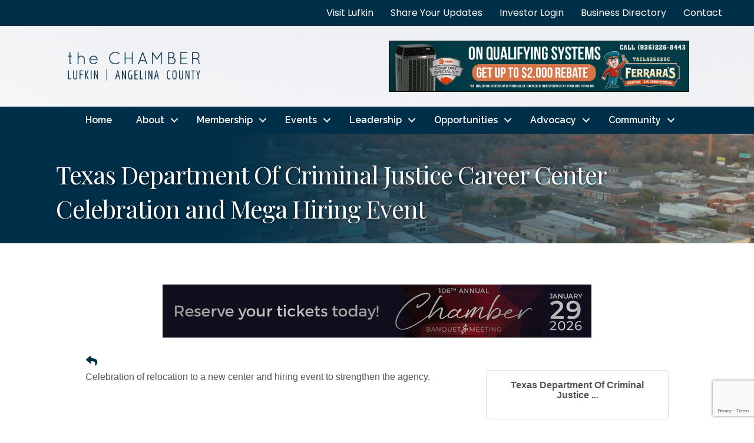

--- FILE ---
content_type: text/html; charset=utf-8
request_url: https://www.google.com/recaptcha/enterprise/anchor?ar=1&k=6LcpNUMUAAAAAB5iVpO_rzGG2TK_vFp7V6SCw_4s&co=aHR0cHM6Ly9tZW1iZXJzLmx1ZmtpbnRleGFzLm9yZzo0NDM.&hl=en&v=7gg7H51Q-naNfhmCP3_R47ho&size=compact&anchor-ms=20000&execute-ms=30000&cb=1q055fmrnxzj
body_size: 48902
content:
<!DOCTYPE HTML><html dir="ltr" lang="en"><head><meta http-equiv="Content-Type" content="text/html; charset=UTF-8">
<meta http-equiv="X-UA-Compatible" content="IE=edge">
<title>reCAPTCHA</title>
<style type="text/css">
/* cyrillic-ext */
@font-face {
  font-family: 'Roboto';
  font-style: normal;
  font-weight: 400;
  font-stretch: 100%;
  src: url(//fonts.gstatic.com/s/roboto/v48/KFO7CnqEu92Fr1ME7kSn66aGLdTylUAMa3GUBHMdazTgWw.woff2) format('woff2');
  unicode-range: U+0460-052F, U+1C80-1C8A, U+20B4, U+2DE0-2DFF, U+A640-A69F, U+FE2E-FE2F;
}
/* cyrillic */
@font-face {
  font-family: 'Roboto';
  font-style: normal;
  font-weight: 400;
  font-stretch: 100%;
  src: url(//fonts.gstatic.com/s/roboto/v48/KFO7CnqEu92Fr1ME7kSn66aGLdTylUAMa3iUBHMdazTgWw.woff2) format('woff2');
  unicode-range: U+0301, U+0400-045F, U+0490-0491, U+04B0-04B1, U+2116;
}
/* greek-ext */
@font-face {
  font-family: 'Roboto';
  font-style: normal;
  font-weight: 400;
  font-stretch: 100%;
  src: url(//fonts.gstatic.com/s/roboto/v48/KFO7CnqEu92Fr1ME7kSn66aGLdTylUAMa3CUBHMdazTgWw.woff2) format('woff2');
  unicode-range: U+1F00-1FFF;
}
/* greek */
@font-face {
  font-family: 'Roboto';
  font-style: normal;
  font-weight: 400;
  font-stretch: 100%;
  src: url(//fonts.gstatic.com/s/roboto/v48/KFO7CnqEu92Fr1ME7kSn66aGLdTylUAMa3-UBHMdazTgWw.woff2) format('woff2');
  unicode-range: U+0370-0377, U+037A-037F, U+0384-038A, U+038C, U+038E-03A1, U+03A3-03FF;
}
/* math */
@font-face {
  font-family: 'Roboto';
  font-style: normal;
  font-weight: 400;
  font-stretch: 100%;
  src: url(//fonts.gstatic.com/s/roboto/v48/KFO7CnqEu92Fr1ME7kSn66aGLdTylUAMawCUBHMdazTgWw.woff2) format('woff2');
  unicode-range: U+0302-0303, U+0305, U+0307-0308, U+0310, U+0312, U+0315, U+031A, U+0326-0327, U+032C, U+032F-0330, U+0332-0333, U+0338, U+033A, U+0346, U+034D, U+0391-03A1, U+03A3-03A9, U+03B1-03C9, U+03D1, U+03D5-03D6, U+03F0-03F1, U+03F4-03F5, U+2016-2017, U+2034-2038, U+203C, U+2040, U+2043, U+2047, U+2050, U+2057, U+205F, U+2070-2071, U+2074-208E, U+2090-209C, U+20D0-20DC, U+20E1, U+20E5-20EF, U+2100-2112, U+2114-2115, U+2117-2121, U+2123-214F, U+2190, U+2192, U+2194-21AE, U+21B0-21E5, U+21F1-21F2, U+21F4-2211, U+2213-2214, U+2216-22FF, U+2308-230B, U+2310, U+2319, U+231C-2321, U+2336-237A, U+237C, U+2395, U+239B-23B7, U+23D0, U+23DC-23E1, U+2474-2475, U+25AF, U+25B3, U+25B7, U+25BD, U+25C1, U+25CA, U+25CC, U+25FB, U+266D-266F, U+27C0-27FF, U+2900-2AFF, U+2B0E-2B11, U+2B30-2B4C, U+2BFE, U+3030, U+FF5B, U+FF5D, U+1D400-1D7FF, U+1EE00-1EEFF;
}
/* symbols */
@font-face {
  font-family: 'Roboto';
  font-style: normal;
  font-weight: 400;
  font-stretch: 100%;
  src: url(//fonts.gstatic.com/s/roboto/v48/KFO7CnqEu92Fr1ME7kSn66aGLdTylUAMaxKUBHMdazTgWw.woff2) format('woff2');
  unicode-range: U+0001-000C, U+000E-001F, U+007F-009F, U+20DD-20E0, U+20E2-20E4, U+2150-218F, U+2190, U+2192, U+2194-2199, U+21AF, U+21E6-21F0, U+21F3, U+2218-2219, U+2299, U+22C4-22C6, U+2300-243F, U+2440-244A, U+2460-24FF, U+25A0-27BF, U+2800-28FF, U+2921-2922, U+2981, U+29BF, U+29EB, U+2B00-2BFF, U+4DC0-4DFF, U+FFF9-FFFB, U+10140-1018E, U+10190-1019C, U+101A0, U+101D0-101FD, U+102E0-102FB, U+10E60-10E7E, U+1D2C0-1D2D3, U+1D2E0-1D37F, U+1F000-1F0FF, U+1F100-1F1AD, U+1F1E6-1F1FF, U+1F30D-1F30F, U+1F315, U+1F31C, U+1F31E, U+1F320-1F32C, U+1F336, U+1F378, U+1F37D, U+1F382, U+1F393-1F39F, U+1F3A7-1F3A8, U+1F3AC-1F3AF, U+1F3C2, U+1F3C4-1F3C6, U+1F3CA-1F3CE, U+1F3D4-1F3E0, U+1F3ED, U+1F3F1-1F3F3, U+1F3F5-1F3F7, U+1F408, U+1F415, U+1F41F, U+1F426, U+1F43F, U+1F441-1F442, U+1F444, U+1F446-1F449, U+1F44C-1F44E, U+1F453, U+1F46A, U+1F47D, U+1F4A3, U+1F4B0, U+1F4B3, U+1F4B9, U+1F4BB, U+1F4BF, U+1F4C8-1F4CB, U+1F4D6, U+1F4DA, U+1F4DF, U+1F4E3-1F4E6, U+1F4EA-1F4ED, U+1F4F7, U+1F4F9-1F4FB, U+1F4FD-1F4FE, U+1F503, U+1F507-1F50B, U+1F50D, U+1F512-1F513, U+1F53E-1F54A, U+1F54F-1F5FA, U+1F610, U+1F650-1F67F, U+1F687, U+1F68D, U+1F691, U+1F694, U+1F698, U+1F6AD, U+1F6B2, U+1F6B9-1F6BA, U+1F6BC, U+1F6C6-1F6CF, U+1F6D3-1F6D7, U+1F6E0-1F6EA, U+1F6F0-1F6F3, U+1F6F7-1F6FC, U+1F700-1F7FF, U+1F800-1F80B, U+1F810-1F847, U+1F850-1F859, U+1F860-1F887, U+1F890-1F8AD, U+1F8B0-1F8BB, U+1F8C0-1F8C1, U+1F900-1F90B, U+1F93B, U+1F946, U+1F984, U+1F996, U+1F9E9, U+1FA00-1FA6F, U+1FA70-1FA7C, U+1FA80-1FA89, U+1FA8F-1FAC6, U+1FACE-1FADC, U+1FADF-1FAE9, U+1FAF0-1FAF8, U+1FB00-1FBFF;
}
/* vietnamese */
@font-face {
  font-family: 'Roboto';
  font-style: normal;
  font-weight: 400;
  font-stretch: 100%;
  src: url(//fonts.gstatic.com/s/roboto/v48/KFO7CnqEu92Fr1ME7kSn66aGLdTylUAMa3OUBHMdazTgWw.woff2) format('woff2');
  unicode-range: U+0102-0103, U+0110-0111, U+0128-0129, U+0168-0169, U+01A0-01A1, U+01AF-01B0, U+0300-0301, U+0303-0304, U+0308-0309, U+0323, U+0329, U+1EA0-1EF9, U+20AB;
}
/* latin-ext */
@font-face {
  font-family: 'Roboto';
  font-style: normal;
  font-weight: 400;
  font-stretch: 100%;
  src: url(//fonts.gstatic.com/s/roboto/v48/KFO7CnqEu92Fr1ME7kSn66aGLdTylUAMa3KUBHMdazTgWw.woff2) format('woff2');
  unicode-range: U+0100-02BA, U+02BD-02C5, U+02C7-02CC, U+02CE-02D7, U+02DD-02FF, U+0304, U+0308, U+0329, U+1D00-1DBF, U+1E00-1E9F, U+1EF2-1EFF, U+2020, U+20A0-20AB, U+20AD-20C0, U+2113, U+2C60-2C7F, U+A720-A7FF;
}
/* latin */
@font-face {
  font-family: 'Roboto';
  font-style: normal;
  font-weight: 400;
  font-stretch: 100%;
  src: url(//fonts.gstatic.com/s/roboto/v48/KFO7CnqEu92Fr1ME7kSn66aGLdTylUAMa3yUBHMdazQ.woff2) format('woff2');
  unicode-range: U+0000-00FF, U+0131, U+0152-0153, U+02BB-02BC, U+02C6, U+02DA, U+02DC, U+0304, U+0308, U+0329, U+2000-206F, U+20AC, U+2122, U+2191, U+2193, U+2212, U+2215, U+FEFF, U+FFFD;
}
/* cyrillic-ext */
@font-face {
  font-family: 'Roboto';
  font-style: normal;
  font-weight: 500;
  font-stretch: 100%;
  src: url(//fonts.gstatic.com/s/roboto/v48/KFO7CnqEu92Fr1ME7kSn66aGLdTylUAMa3GUBHMdazTgWw.woff2) format('woff2');
  unicode-range: U+0460-052F, U+1C80-1C8A, U+20B4, U+2DE0-2DFF, U+A640-A69F, U+FE2E-FE2F;
}
/* cyrillic */
@font-face {
  font-family: 'Roboto';
  font-style: normal;
  font-weight: 500;
  font-stretch: 100%;
  src: url(//fonts.gstatic.com/s/roboto/v48/KFO7CnqEu92Fr1ME7kSn66aGLdTylUAMa3iUBHMdazTgWw.woff2) format('woff2');
  unicode-range: U+0301, U+0400-045F, U+0490-0491, U+04B0-04B1, U+2116;
}
/* greek-ext */
@font-face {
  font-family: 'Roboto';
  font-style: normal;
  font-weight: 500;
  font-stretch: 100%;
  src: url(//fonts.gstatic.com/s/roboto/v48/KFO7CnqEu92Fr1ME7kSn66aGLdTylUAMa3CUBHMdazTgWw.woff2) format('woff2');
  unicode-range: U+1F00-1FFF;
}
/* greek */
@font-face {
  font-family: 'Roboto';
  font-style: normal;
  font-weight: 500;
  font-stretch: 100%;
  src: url(//fonts.gstatic.com/s/roboto/v48/KFO7CnqEu92Fr1ME7kSn66aGLdTylUAMa3-UBHMdazTgWw.woff2) format('woff2');
  unicode-range: U+0370-0377, U+037A-037F, U+0384-038A, U+038C, U+038E-03A1, U+03A3-03FF;
}
/* math */
@font-face {
  font-family: 'Roboto';
  font-style: normal;
  font-weight: 500;
  font-stretch: 100%;
  src: url(//fonts.gstatic.com/s/roboto/v48/KFO7CnqEu92Fr1ME7kSn66aGLdTylUAMawCUBHMdazTgWw.woff2) format('woff2');
  unicode-range: U+0302-0303, U+0305, U+0307-0308, U+0310, U+0312, U+0315, U+031A, U+0326-0327, U+032C, U+032F-0330, U+0332-0333, U+0338, U+033A, U+0346, U+034D, U+0391-03A1, U+03A3-03A9, U+03B1-03C9, U+03D1, U+03D5-03D6, U+03F0-03F1, U+03F4-03F5, U+2016-2017, U+2034-2038, U+203C, U+2040, U+2043, U+2047, U+2050, U+2057, U+205F, U+2070-2071, U+2074-208E, U+2090-209C, U+20D0-20DC, U+20E1, U+20E5-20EF, U+2100-2112, U+2114-2115, U+2117-2121, U+2123-214F, U+2190, U+2192, U+2194-21AE, U+21B0-21E5, U+21F1-21F2, U+21F4-2211, U+2213-2214, U+2216-22FF, U+2308-230B, U+2310, U+2319, U+231C-2321, U+2336-237A, U+237C, U+2395, U+239B-23B7, U+23D0, U+23DC-23E1, U+2474-2475, U+25AF, U+25B3, U+25B7, U+25BD, U+25C1, U+25CA, U+25CC, U+25FB, U+266D-266F, U+27C0-27FF, U+2900-2AFF, U+2B0E-2B11, U+2B30-2B4C, U+2BFE, U+3030, U+FF5B, U+FF5D, U+1D400-1D7FF, U+1EE00-1EEFF;
}
/* symbols */
@font-face {
  font-family: 'Roboto';
  font-style: normal;
  font-weight: 500;
  font-stretch: 100%;
  src: url(//fonts.gstatic.com/s/roboto/v48/KFO7CnqEu92Fr1ME7kSn66aGLdTylUAMaxKUBHMdazTgWw.woff2) format('woff2');
  unicode-range: U+0001-000C, U+000E-001F, U+007F-009F, U+20DD-20E0, U+20E2-20E4, U+2150-218F, U+2190, U+2192, U+2194-2199, U+21AF, U+21E6-21F0, U+21F3, U+2218-2219, U+2299, U+22C4-22C6, U+2300-243F, U+2440-244A, U+2460-24FF, U+25A0-27BF, U+2800-28FF, U+2921-2922, U+2981, U+29BF, U+29EB, U+2B00-2BFF, U+4DC0-4DFF, U+FFF9-FFFB, U+10140-1018E, U+10190-1019C, U+101A0, U+101D0-101FD, U+102E0-102FB, U+10E60-10E7E, U+1D2C0-1D2D3, U+1D2E0-1D37F, U+1F000-1F0FF, U+1F100-1F1AD, U+1F1E6-1F1FF, U+1F30D-1F30F, U+1F315, U+1F31C, U+1F31E, U+1F320-1F32C, U+1F336, U+1F378, U+1F37D, U+1F382, U+1F393-1F39F, U+1F3A7-1F3A8, U+1F3AC-1F3AF, U+1F3C2, U+1F3C4-1F3C6, U+1F3CA-1F3CE, U+1F3D4-1F3E0, U+1F3ED, U+1F3F1-1F3F3, U+1F3F5-1F3F7, U+1F408, U+1F415, U+1F41F, U+1F426, U+1F43F, U+1F441-1F442, U+1F444, U+1F446-1F449, U+1F44C-1F44E, U+1F453, U+1F46A, U+1F47D, U+1F4A3, U+1F4B0, U+1F4B3, U+1F4B9, U+1F4BB, U+1F4BF, U+1F4C8-1F4CB, U+1F4D6, U+1F4DA, U+1F4DF, U+1F4E3-1F4E6, U+1F4EA-1F4ED, U+1F4F7, U+1F4F9-1F4FB, U+1F4FD-1F4FE, U+1F503, U+1F507-1F50B, U+1F50D, U+1F512-1F513, U+1F53E-1F54A, U+1F54F-1F5FA, U+1F610, U+1F650-1F67F, U+1F687, U+1F68D, U+1F691, U+1F694, U+1F698, U+1F6AD, U+1F6B2, U+1F6B9-1F6BA, U+1F6BC, U+1F6C6-1F6CF, U+1F6D3-1F6D7, U+1F6E0-1F6EA, U+1F6F0-1F6F3, U+1F6F7-1F6FC, U+1F700-1F7FF, U+1F800-1F80B, U+1F810-1F847, U+1F850-1F859, U+1F860-1F887, U+1F890-1F8AD, U+1F8B0-1F8BB, U+1F8C0-1F8C1, U+1F900-1F90B, U+1F93B, U+1F946, U+1F984, U+1F996, U+1F9E9, U+1FA00-1FA6F, U+1FA70-1FA7C, U+1FA80-1FA89, U+1FA8F-1FAC6, U+1FACE-1FADC, U+1FADF-1FAE9, U+1FAF0-1FAF8, U+1FB00-1FBFF;
}
/* vietnamese */
@font-face {
  font-family: 'Roboto';
  font-style: normal;
  font-weight: 500;
  font-stretch: 100%;
  src: url(//fonts.gstatic.com/s/roboto/v48/KFO7CnqEu92Fr1ME7kSn66aGLdTylUAMa3OUBHMdazTgWw.woff2) format('woff2');
  unicode-range: U+0102-0103, U+0110-0111, U+0128-0129, U+0168-0169, U+01A0-01A1, U+01AF-01B0, U+0300-0301, U+0303-0304, U+0308-0309, U+0323, U+0329, U+1EA0-1EF9, U+20AB;
}
/* latin-ext */
@font-face {
  font-family: 'Roboto';
  font-style: normal;
  font-weight: 500;
  font-stretch: 100%;
  src: url(//fonts.gstatic.com/s/roboto/v48/KFO7CnqEu92Fr1ME7kSn66aGLdTylUAMa3KUBHMdazTgWw.woff2) format('woff2');
  unicode-range: U+0100-02BA, U+02BD-02C5, U+02C7-02CC, U+02CE-02D7, U+02DD-02FF, U+0304, U+0308, U+0329, U+1D00-1DBF, U+1E00-1E9F, U+1EF2-1EFF, U+2020, U+20A0-20AB, U+20AD-20C0, U+2113, U+2C60-2C7F, U+A720-A7FF;
}
/* latin */
@font-face {
  font-family: 'Roboto';
  font-style: normal;
  font-weight: 500;
  font-stretch: 100%;
  src: url(//fonts.gstatic.com/s/roboto/v48/KFO7CnqEu92Fr1ME7kSn66aGLdTylUAMa3yUBHMdazQ.woff2) format('woff2');
  unicode-range: U+0000-00FF, U+0131, U+0152-0153, U+02BB-02BC, U+02C6, U+02DA, U+02DC, U+0304, U+0308, U+0329, U+2000-206F, U+20AC, U+2122, U+2191, U+2193, U+2212, U+2215, U+FEFF, U+FFFD;
}
/* cyrillic-ext */
@font-face {
  font-family: 'Roboto';
  font-style: normal;
  font-weight: 900;
  font-stretch: 100%;
  src: url(//fonts.gstatic.com/s/roboto/v48/KFO7CnqEu92Fr1ME7kSn66aGLdTylUAMa3GUBHMdazTgWw.woff2) format('woff2');
  unicode-range: U+0460-052F, U+1C80-1C8A, U+20B4, U+2DE0-2DFF, U+A640-A69F, U+FE2E-FE2F;
}
/* cyrillic */
@font-face {
  font-family: 'Roboto';
  font-style: normal;
  font-weight: 900;
  font-stretch: 100%;
  src: url(//fonts.gstatic.com/s/roboto/v48/KFO7CnqEu92Fr1ME7kSn66aGLdTylUAMa3iUBHMdazTgWw.woff2) format('woff2');
  unicode-range: U+0301, U+0400-045F, U+0490-0491, U+04B0-04B1, U+2116;
}
/* greek-ext */
@font-face {
  font-family: 'Roboto';
  font-style: normal;
  font-weight: 900;
  font-stretch: 100%;
  src: url(//fonts.gstatic.com/s/roboto/v48/KFO7CnqEu92Fr1ME7kSn66aGLdTylUAMa3CUBHMdazTgWw.woff2) format('woff2');
  unicode-range: U+1F00-1FFF;
}
/* greek */
@font-face {
  font-family: 'Roboto';
  font-style: normal;
  font-weight: 900;
  font-stretch: 100%;
  src: url(//fonts.gstatic.com/s/roboto/v48/KFO7CnqEu92Fr1ME7kSn66aGLdTylUAMa3-UBHMdazTgWw.woff2) format('woff2');
  unicode-range: U+0370-0377, U+037A-037F, U+0384-038A, U+038C, U+038E-03A1, U+03A3-03FF;
}
/* math */
@font-face {
  font-family: 'Roboto';
  font-style: normal;
  font-weight: 900;
  font-stretch: 100%;
  src: url(//fonts.gstatic.com/s/roboto/v48/KFO7CnqEu92Fr1ME7kSn66aGLdTylUAMawCUBHMdazTgWw.woff2) format('woff2');
  unicode-range: U+0302-0303, U+0305, U+0307-0308, U+0310, U+0312, U+0315, U+031A, U+0326-0327, U+032C, U+032F-0330, U+0332-0333, U+0338, U+033A, U+0346, U+034D, U+0391-03A1, U+03A3-03A9, U+03B1-03C9, U+03D1, U+03D5-03D6, U+03F0-03F1, U+03F4-03F5, U+2016-2017, U+2034-2038, U+203C, U+2040, U+2043, U+2047, U+2050, U+2057, U+205F, U+2070-2071, U+2074-208E, U+2090-209C, U+20D0-20DC, U+20E1, U+20E5-20EF, U+2100-2112, U+2114-2115, U+2117-2121, U+2123-214F, U+2190, U+2192, U+2194-21AE, U+21B0-21E5, U+21F1-21F2, U+21F4-2211, U+2213-2214, U+2216-22FF, U+2308-230B, U+2310, U+2319, U+231C-2321, U+2336-237A, U+237C, U+2395, U+239B-23B7, U+23D0, U+23DC-23E1, U+2474-2475, U+25AF, U+25B3, U+25B7, U+25BD, U+25C1, U+25CA, U+25CC, U+25FB, U+266D-266F, U+27C0-27FF, U+2900-2AFF, U+2B0E-2B11, U+2B30-2B4C, U+2BFE, U+3030, U+FF5B, U+FF5D, U+1D400-1D7FF, U+1EE00-1EEFF;
}
/* symbols */
@font-face {
  font-family: 'Roboto';
  font-style: normal;
  font-weight: 900;
  font-stretch: 100%;
  src: url(//fonts.gstatic.com/s/roboto/v48/KFO7CnqEu92Fr1ME7kSn66aGLdTylUAMaxKUBHMdazTgWw.woff2) format('woff2');
  unicode-range: U+0001-000C, U+000E-001F, U+007F-009F, U+20DD-20E0, U+20E2-20E4, U+2150-218F, U+2190, U+2192, U+2194-2199, U+21AF, U+21E6-21F0, U+21F3, U+2218-2219, U+2299, U+22C4-22C6, U+2300-243F, U+2440-244A, U+2460-24FF, U+25A0-27BF, U+2800-28FF, U+2921-2922, U+2981, U+29BF, U+29EB, U+2B00-2BFF, U+4DC0-4DFF, U+FFF9-FFFB, U+10140-1018E, U+10190-1019C, U+101A0, U+101D0-101FD, U+102E0-102FB, U+10E60-10E7E, U+1D2C0-1D2D3, U+1D2E0-1D37F, U+1F000-1F0FF, U+1F100-1F1AD, U+1F1E6-1F1FF, U+1F30D-1F30F, U+1F315, U+1F31C, U+1F31E, U+1F320-1F32C, U+1F336, U+1F378, U+1F37D, U+1F382, U+1F393-1F39F, U+1F3A7-1F3A8, U+1F3AC-1F3AF, U+1F3C2, U+1F3C4-1F3C6, U+1F3CA-1F3CE, U+1F3D4-1F3E0, U+1F3ED, U+1F3F1-1F3F3, U+1F3F5-1F3F7, U+1F408, U+1F415, U+1F41F, U+1F426, U+1F43F, U+1F441-1F442, U+1F444, U+1F446-1F449, U+1F44C-1F44E, U+1F453, U+1F46A, U+1F47D, U+1F4A3, U+1F4B0, U+1F4B3, U+1F4B9, U+1F4BB, U+1F4BF, U+1F4C8-1F4CB, U+1F4D6, U+1F4DA, U+1F4DF, U+1F4E3-1F4E6, U+1F4EA-1F4ED, U+1F4F7, U+1F4F9-1F4FB, U+1F4FD-1F4FE, U+1F503, U+1F507-1F50B, U+1F50D, U+1F512-1F513, U+1F53E-1F54A, U+1F54F-1F5FA, U+1F610, U+1F650-1F67F, U+1F687, U+1F68D, U+1F691, U+1F694, U+1F698, U+1F6AD, U+1F6B2, U+1F6B9-1F6BA, U+1F6BC, U+1F6C6-1F6CF, U+1F6D3-1F6D7, U+1F6E0-1F6EA, U+1F6F0-1F6F3, U+1F6F7-1F6FC, U+1F700-1F7FF, U+1F800-1F80B, U+1F810-1F847, U+1F850-1F859, U+1F860-1F887, U+1F890-1F8AD, U+1F8B0-1F8BB, U+1F8C0-1F8C1, U+1F900-1F90B, U+1F93B, U+1F946, U+1F984, U+1F996, U+1F9E9, U+1FA00-1FA6F, U+1FA70-1FA7C, U+1FA80-1FA89, U+1FA8F-1FAC6, U+1FACE-1FADC, U+1FADF-1FAE9, U+1FAF0-1FAF8, U+1FB00-1FBFF;
}
/* vietnamese */
@font-face {
  font-family: 'Roboto';
  font-style: normal;
  font-weight: 900;
  font-stretch: 100%;
  src: url(//fonts.gstatic.com/s/roboto/v48/KFO7CnqEu92Fr1ME7kSn66aGLdTylUAMa3OUBHMdazTgWw.woff2) format('woff2');
  unicode-range: U+0102-0103, U+0110-0111, U+0128-0129, U+0168-0169, U+01A0-01A1, U+01AF-01B0, U+0300-0301, U+0303-0304, U+0308-0309, U+0323, U+0329, U+1EA0-1EF9, U+20AB;
}
/* latin-ext */
@font-face {
  font-family: 'Roboto';
  font-style: normal;
  font-weight: 900;
  font-stretch: 100%;
  src: url(//fonts.gstatic.com/s/roboto/v48/KFO7CnqEu92Fr1ME7kSn66aGLdTylUAMa3KUBHMdazTgWw.woff2) format('woff2');
  unicode-range: U+0100-02BA, U+02BD-02C5, U+02C7-02CC, U+02CE-02D7, U+02DD-02FF, U+0304, U+0308, U+0329, U+1D00-1DBF, U+1E00-1E9F, U+1EF2-1EFF, U+2020, U+20A0-20AB, U+20AD-20C0, U+2113, U+2C60-2C7F, U+A720-A7FF;
}
/* latin */
@font-face {
  font-family: 'Roboto';
  font-style: normal;
  font-weight: 900;
  font-stretch: 100%;
  src: url(//fonts.gstatic.com/s/roboto/v48/KFO7CnqEu92Fr1ME7kSn66aGLdTylUAMa3yUBHMdazQ.woff2) format('woff2');
  unicode-range: U+0000-00FF, U+0131, U+0152-0153, U+02BB-02BC, U+02C6, U+02DA, U+02DC, U+0304, U+0308, U+0329, U+2000-206F, U+20AC, U+2122, U+2191, U+2193, U+2212, U+2215, U+FEFF, U+FFFD;
}

</style>
<link rel="stylesheet" type="text/css" href="https://www.gstatic.com/recaptcha/releases/7gg7H51Q-naNfhmCP3_R47ho/styles__ltr.css">
<script nonce="ch_izFSK6cskgsY8zn9V6Q" type="text/javascript">window['__recaptcha_api'] = 'https://www.google.com/recaptcha/enterprise/';</script>
<script type="text/javascript" src="https://www.gstatic.com/recaptcha/releases/7gg7H51Q-naNfhmCP3_R47ho/recaptcha__en.js" nonce="ch_izFSK6cskgsY8zn9V6Q">
      
    </script></head>
<body><div id="rc-anchor-alert" class="rc-anchor-alert"></div>
<input type="hidden" id="recaptcha-token" value="[base64]">
<script type="text/javascript" nonce="ch_izFSK6cskgsY8zn9V6Q">
      recaptcha.anchor.Main.init("[\x22ainput\x22,[\x22bgdata\x22,\x22\x22,\[base64]/[base64]/[base64]/[base64]/cjw8ejpyPj4+eil9Y2F0Y2gobCl7dGhyb3cgbDt9fSxIPWZ1bmN0aW9uKHcsdCx6KXtpZih3PT0xOTR8fHc9PTIwOCl0LnZbd10/dC52W3ddLmNvbmNhdCh6KTp0LnZbd109b2Yoeix0KTtlbHNle2lmKHQuYkImJnchPTMxNylyZXR1cm47dz09NjZ8fHc9PTEyMnx8dz09NDcwfHx3PT00NHx8dz09NDE2fHx3PT0zOTd8fHc9PTQyMXx8dz09Njh8fHc9PTcwfHx3PT0xODQ/[base64]/[base64]/[base64]/bmV3IGRbVl0oSlswXSk6cD09Mj9uZXcgZFtWXShKWzBdLEpbMV0pOnA9PTM/bmV3IGRbVl0oSlswXSxKWzFdLEpbMl0pOnA9PTQ/[base64]/[base64]/[base64]/[base64]\x22,\[base64]\\u003d\\u003d\x22,\x22HTfCssO9w5lawrnCjW4JZRTClnPDjMKmw7/Cj8KlGMKUw6pwFMOOw5bCkcO8dS/Dll3CvmxKwpvDlzbCpMKvPg1fKU7CpcOCSMK3VhjCkiTCjMOxwpMxwqXCswPDsHhtw6HDkXfCoDjDo8OdTsKfwrTDtkcYBG/DmmcnA8OTbsOvb0cmOU3DokMgREbCgx4ww6R+wq/[base64]/DghbDqMKrwpU9w51Tw4YdTWHDj04iw6XCmnHDi8KyRcKkwosGwpXCu8KTV8OQfMKuwqRyZEXCtwxtKsK7UMOHEMKewowQJFDCncO8Q8KVw6PDp8OVwrQHOwF5w4fCisKPHMO/wpUhQ2LDoAzCusOxQ8O+NXEUw6nDn8KCw78wYcO1woJMOsO7w5NDFsKcw5lJbcKlezo+wplaw4vCr8KMwpzClMKOV8OHwonCsGtFw7XCrnTCp8KadsKhMcONwpwhFsKwOMKgw60gbsOEw6DDucKVRVouw4dUEcOGwqt9w410wrrDkQDCkU/Ct8KPwrHCvcKZworCihHCrsKJw7nCucODd8O0Z1IcKnVpKlbDqGA5w6vCrnzCuMOHRB8TeMK2ehTDtT7CrXnDpMOlDMKZfyjDvMKvaxnCqsODKsOpa1nCp3zDpBzDoBlcbMK3wqZQw7jClsKKw7/CnFvCoGZ2HAhDKGBSa8KzET1Fw5HDuMKtNz8VPcOmMi53wrvDssOMwp97w5TDrkHDjDzClcKDHH3DhF4NDGZqJ0g/w6Qww4zCoF/CncO1wr/CnVERwq7CkUEXw77CmSs/LjrCnH7DscKdw5Eyw47CisOdw6fDrsKsw5dnTww9PsKBAWosw53CrcOiK8OHK8OoBMK7w4/CjzQvK8OKbcO4woxMw5rDkw7DkxLDtMKGw4XCmmNRO8KTH3hgPQzCqsObwqcGw7LChMKzLlvCuxcTGcO8w6ZQw6ghwrZqwofDv8KGYW/[base64]/CgcOwWcKQwo7Di8Ojw7l5wogNOyM/w5xcfkQGahfDtknDqsOOMcK2UMO+w7ExKsOpDsKgw4o7wqfDlsKmw6jDqDrDn8OQYMKcSglkTDPDhsOuP8Okw63DjcKAw5Z7w53DlRclBXrCrR4qc3I2FHwzw5U/NcOVwplyPgDCvUjDpMOFwqVMwopaDsK/A2fDlSUHXMKeJxVyw4XCqcO9M8KZBkAew4NEPkfCv8KcSSrDoRh0wqzCuMKDw6IOw4zDgcKpD8OKTF7DkXTCpMO8w4PChTU3wqrDrsOjwrHDlDgKwqN/w7grb8K7NcKUwozDlndnw78fwpDDqQkFwojDicK6RTHDucOHP8OeBi4iF2PCpgNcwpDDlMOObcO/wojCpsOJEikmw4ZNwpZLQ8OFYsOzBjhZeMOXVHltw4YnBMK5w7HCrX1LUMKsOMKUG8Kkw75DwoB8wqDCm8O7w7LCrnYJYm/CoMOqw5opw6I1OSfDij3DisOdCyDDi8K2wpfCvMKaw5PDqFQnRmcRw6lDwqnDmsKNwpESGsOuwoXDmB1Xwp7CkB/DlGPDi8K5w7lywq5jSXRvwqRHI8KTwpAOWnvDqjnCm2lkw6Frwo4hNmXDvE/DusKYw4NtJcOGwqDCosOWcD0hw7ZhaC03w5gNZcOWw756wqA6wrIpCMKnKsK1wpxiUz5qL3bCsCRTLW/DsMKdDcK9YcOGCsKfNWUVw54GaSbDjEHCgMOtwqnDg8Ovwr9QYU7DmsO5NHTCjwlaFXZTJMKpB8KQOsKTw7zCsB/DnMOowoDDmR8fBwd1w6jDqMKwGcO0aMKlw6c3wpnDk8KmecK1wqQWwojDnSQfPiA5w6/[base64]/CtcK3wqkcBsKewrbCn33DvcKrMQghwqLDp1Q/EcOQw5Izw7xhUcKBWVp6S3M6w6g4wrbDvwA1w7TDisKsLF/Cm8Krw7XDmMKBwqXCgcKIw5NcwoJew73Dlldfwq3Cm00Tw6HDn8KzwqR6w4HCvzULwo/Cv0bCscKhwognw6gIfMOVBCNMwrfDqTPDvVHDn1/Dn1DChcKnAGpBwrUuw57Cg1/[base64]/wp/Du8K4wrDDm8KIw4DCnDPCpHvCqMKAwpnCp8Kuw7DCmSfDu8KaT8KPc3HDkMO3wqPCrcOEw7LCgsOowqAKbcKawpJ5USs7wqowwpEQCsKnwpDDlk/Dl8Kzw4vCmsOVMXVXwpQlwpPCmcKBwogtH8KSN37DicKkwrTCrsOSw5HCjx3DhBXCmMOvw4zDtsO/w5sFwqsdPMO6wrE0wqZfbsOywrhNfsKXw45GcsOCwp1uw6Biw4zCkhvDkQvCkHfCqsOPJ8OHw5Bsw7bCrsOiEcOaWTYrFcOqWT5PLsOUPMKqFcOCbMONw4DDi0nDucOVw7/DmR3CuyNcQmDCuy8+wqpyw44Rw5nDkTPDqxfDnMKhEcOkwrN+wovDmMKAw7XDrEpEQsKxHsOlw5LClMOmOzlAJEfCoXsOw5fDmDxVw7LChVbCvAZrw79sVl7DhcKpwoI+w4LCsxQjQMOYBsKVBsOiVFJwOcKQWsOIw6BEQSjDr2TCqMK+QX9pBR1uwqpCIMK4w5p/w5jDn0tJw73DsTbDrMOJwpTDkAPDnCDDoBliwqrDsjMvX8O1LUDDlmLDsMKZw54GFCxUw4gQOsO/[base64]/[base64]/DiXHCilEjYAchRFDCgsOPQ8ORGUMTFk7Di3AiSn83w5sVRU/DpjQYDCzCiAkowoQvwronC8OtYMOXwr7DuMO2RsOjw5A9FwtATMK5woLDmsO3wo1ow5A5w7LDqsKqRcOqwrg7SsKnwqkDw6LDucO+w61lX8KCK8OzJMO/w5hDwqlKw4F0wrfCrHQkwrTCkcKtw5oGMMKsE3zCssKwUHzClHjDlsK6w4LDiSoowrXDhcObTcOpQcObwo8MXn1jwqrDucO1wplLeEjDj8KWwrLCmGdsw4/[base64]/Dh8K4w7I7RMOEwqFBScKTQ8K8w6UBw6DDnMKrWwnCkMK8w7DDl8OawovCk8KFeR9Gw7kEdFXDqcOywpfDvcOsw67CqsO9wozDnw/[base64]/Cj8K3wojDhz1cw4kFw6/Cu8KWwpIGFsO6w4vCkCnCj0rDvMK8w6gpYsK5wroFw5TDisKfwrXChjfCuTELJcKDwoNVW8KWSMK8bCxgZFR9w4PCsMKwZ3EabcO/wqg3w5wTw482HG1QABVTUsKwS8KUw6nDgsKpw4zChXnDscOxI8KLOcKuAcKVw4TDrcKCw5zCnG3CpzgKZkpuXgzDqsKDbsOVFMKhHMKEwrY6I0JcdWnChSTCnVROwonDuXB9fMKqwr/[base64]/w4ZVwq/CksKMw4/Dr2MqwpXCssKywogvwrkYLMOmw67DucKoAMKODMKQwrvDvsKjw7cJwofCo8Kbw5YvWcKyI8KiDsOfw5fDnB3CocO2d3/Dgl3Cqg4awoLCk8O1U8O4wo9jwqs0PENIwqMHF8K+wpEPHUd2wpkywpfDvkPCt8K7CmBYw7vCkDUsCcOvwrnDucKBwpLDp2bDjMK0GWtewrfDizF+PcOwwqR5wojCvcOSw6hYw5NJwrfCrkQJQhjCj8OwLjZSw7/ChsKdIhZQwobCtWTCrC0cdjLCimogFzvCuHfCpBZSEVfDgcK/w6nCjwvDu2AkAsKlw5YyKsKHwroww5DDg8O7KjwAwrvCh2nDnDHDhlPDiQMcT8OTPcOqwrYnw7XCnDp3wqbCjMKTw5/CvAHCuwhoEETCnMO0w5YoOEkKIMOaw4PDuH/Dogp3Q1/DvMKIw5TCoMORYsOywrLDjQQtw4ZAa30vfSvDpcOASMKvw5Fww4HCjjfDv3/DlEdKXMKBR3N/Ml18XcKrKsO/w7LCryXCncKtw79iwojDgADDksOKV8OjKMOiB3RKIU4pw75pVF3Ck8K3Tkodw43DoVYZRMK3XXnDikPCtXFwF8OXYnHDh8OMw5zDgUcdwpzCnBJYLsKSLHMBA0fCsMKyw6V6OWrCj8Oww6nCh8O4w6Mxw4/CuMOHwo7Du27DjsKqw7DDiRbCucK1w7XCocOZH0bCsMKLFsOcw5AXRsK+CsOKE8KUJ3cKwqgfZMO/C13DnmnDgmbChMOSYjfCoA/DtsOCwo3DqxjCsMO7wqlNBzR/w7V/w40lw5PCk8K5VcOkdcK5F07Cv8KOd8KFbx9Hw5bDpcKlwrXCvcOEw4nDucO2wpouw53DtsOTcMKxacO2wo1Gw7UswrMmFmDDlcOEdcONwooWw7gww4E9KyNRw5BKw51DCcOdWFxBwrfDrMOiw7PDvsKjbgPDuCPDqS/DmwPDp8KpOMOSESDDlcKUK8ORwq0hKAzCmG/DgxnCsRUwwqDCq2sywrvCtcOdw7Vawr9DdF3Dq8K0wqIiBXkFf8K5wr7DjcKAPcOpH8Kwwp5hG8ORw43Cq8KFNAF9w7LCgn5vLA8jw6PCscOpT8O1ZzXCm2Vlwr5RJG/[base64]/CsK/wp/[base64]/CicOWwozCoRVrDUA4wp0WwqDDnCUew4Aaw6Mow6rCksOsXMKIL8OXwo7CvsOFwobCnX8/w73CtMO3BBoGB8OYPibDhG/DlAvChsKQSMK6w5nDhMKjdmnCucK7w5EEJMORw6/Dr1rCuMKAL3TDiUPCjgXCsE3Cj8OcwrJywrXCrCrCtXI3wpIbw7h4JcOeeMOqwqF2woQtwoLCt1vCrnYZw6jCpCzCugLDug0uwqbDu8KTw7pTdQLDpBHCusOLw6M+w5bDn8K2wo7CmRnCusOLwrbDicOSw5YKLjDChGvCoi5dDwbDiEEgw58Wwo/ChGLCu2/Cn8KRwr7CqRsAwrTDoMOtwpMdaMKuwoBWKxPDmBohHMKYw7QIwqLCtcORw7nCucK1HBHCmMK2woXCpEjDhMKLAsOYw57CtsKFw4DCsQgzZsOjRFgsw5NBwrB0w5ATw7tAwrHDtBsAB8OWw710w5R+OnIBwr/[base64]/Cp8OAAsKfwrQHwq7CpsKfD8O5SnJxwqQmaMKywrLCqR/CqcOFNMOHDHzCvXEtM8OKwoJdw5/CncOeA2xuE3REwrxywpQtCsKww4I9wq7Di0B8wpTCnktBw5HCgQ5CSsOiw6XDjcKIw6HDogJ+BVbCn8ONUzpyXcK2JCrCuV7CksObJVbCgysdJ2XCvRjCkcOZwpjDv8O9N2TCtgkWw4rDmSkew7zCrsKTw7F+w7nDvHUKeBrDqMOYw5h1FMKdwrfDjlDDl8ObXQ/CpBVuwqDCjsK0wqU4wqsJP8KADX5RSsKXwpgOY8KaEMO9wr/[base64]/[base64]/DlMOfwqR3OMOVcG8xScOefMOwwrgjKH8yWsO4fWrDrCjCrcKow6DClcOSVMOtwpYOw5LDpsKzNSDDtcKGZMO4ZhR5e8OcDkDCgxhHw7fDgWrDtibCrT/DuAXDtUIAwq3Cvw3DiMO9Zh8/L8OIwoBdw5x+w7HDqCJjw5BqL8KjBjHCtsKNEMOsSH/Cmi7DpAobCjkQIcOJNcOYw7ZAw4NTRsOrwrPDo1YrMH7DhsK8wql7LMOfGGfDr8OywpjCjcKHwrpJwpJkSnlYO0fCuSrCh0rDhV/Cs8KpasOdVsO7CG/CncOCUDzDpEtsSFbCpcKVLMOVwoANPkgcScOSdcOpwqssXMKcw7/Dm3gzNynCiTVYwoApwqnCrHbDphxEw7Vnwp/CvVzCvcKNYsKowoLCtA1gwrDDulBPY8KNXFl8w5F3w50uw7hzwqp1RcO/P8ONdsO3ecOwEsOzw6/DumfDpUzChsKrwqzDi8Kof0PDpA0mwr3CosOJwp/Co8OYT2BLw51TwprCsWl+I8OlwpvCrQEEw49Lw48XFsOSwpvCvDsQcG4cKsKsCMO1wok/EsOnBn3DjcKJGsOeEcOPwq89fcO/RsKDw4VOVzbDujzDgzc/w41ue07DpMK1X8KxwoVzc8K2UsO8FADCq8ODZMKYw6bCocO4Jxx6wrdww7PDkzdKwqnCozFowpPDhcKcJnFyAQYdC8ObOHnDjjQ+RVRaCTnDjwHCr8OoE0F6w4RwHMOSfsKaBMO0w5F0wrPDkgIGGA/Dpwx9a2EVw7dWbnfCgcOoLj7Cl21Pwo9vLTctw7vDu8ONw4bClcOBw4lIw6vCowMHwrXDkcOnw4vCvsOpQCl7JMOgWwPCosKTb8ODMCzClAwpw7zCo8O+w57Dk8OPw7QqZcOmCGHDucO/w48Yw6jDuz3DsMOFT8OtOMOYQcKmBUUUw7BxH8OKF3fCicOzXC/DrXnDvzRsdcKaw68dwr1IwoFUwoplwoh2w7xZL0sWwqFVw7cTeEDDsMKMDsKJdsKdHsKLU8O/YGXDuHUvw5NKeSzCn8OtCksoR8OodxXCsMOYTcOrwrbDh8O+XFDDrsK5OEjCi8KPw5/Dn8Obw6xuNsKtwqhqYSDCvS3Dsl/CpMOFH8K6D8OkInlnw77Ciy9/wofClgh9ScOFw5AQLns2wqTDr8OkD8KWFgsWX2vDhMOyw7RNw53DnkrDnV/Cvi/[base64]/FMKeWcODw60+ZcKjwroIGsKSXsKRX2d/w77Cq8KSM8OZSBhCRsOITcKowrHDuR5ZUUxBwpJYwrPCr8Olw4EnDsOsIsO1w5Qtw6bCrMOawrlUSsObI8OjP2zDv8Kzw5A8wq11GmUge8KVw7hnw5dwwohQRMKBwpAVwpVjFMOsB8OLw7kfwqLChkbCjsKPw5fDhsOEKjgHbcO9VT/Cn8KewoBJw6TCr8ODSMOiwrPCgsONwr8sT8KPw44qdjzDizE6V8KVw7LDicKzw70MW1vDgivDjMODWXPDiDFpQsK2I2HDmMOQQMO0J8OZwpBdIcKqw5fCicOQwr/DkHVkLlLCsg05w7Mww5wHdsOnwrXCqcKMwrk4w7TCojkbw7nCjcK5wq/DjEUjwrF1w4R4IMKjw4rCnyDCqF3Cg8KdAcKUw4TCs8KQL8O+wrHCq8Kjwpomw4VICWnCqsKPSAN7wo/CisOpw5nDq8Kow5hhwqHDgMO4wp0Jw6HClcOKwrjCu8OeejwtcgHCmcKXJsKUQA7DqSg1OGnCkAZpw4XCny/Ci8KUwocUwrwHXmRjd8Khw5sHOXdswrXCnmktw7HDg8O3fmZAwoo+wo7Do8O8QMK/[base64]/CsMK/CCLDqMOWwpPDgTcIworDgMK8w4c9w4nDlMO7E8OqFh9QwpPCkCDDhUUZwq/CizF9wrPDv8KWXQ8DEcOQPkh6dyrCv8O+ccKvwpvDu8OWTXkGwodlIMKOXcOaEMOJXcOhCsO5wpvDt8OZFHrCjBUTw7/CtsK9McKYw4F2w5rDk8O5IiVZTMOJwofCrsOcTQwdUcOywqxPwpvDqXjCqsK/wrZBe8OZZcOWMcKOwp7Cm8Oxd0dQw64yw44NwrHCkU/CusKrHMOiw4PDtwwDw6tNwot0wp9+wqTDuUDDh17CozFzw7nCpsOHwqXDnE/CpsOVw6TDol3CsT/[base64]/DmH1KWsO7WcKbVicJdMOHw7rDixUXRWjCqlpfYURyVmHDuGvDtQ/CiAbCsMKLLsOidMKYHMKNBsO0d0IcBRp4JMKBF3wEw5fCkMOzesKgwqV0w71nw5HDmcOywq4dwrrDm0vCnMObEsK/wqddPzUFIj3CuzUZXiHDlBrCsz0Bwos2w6DCoSU1EcK1TcOrU8KLw63DsHhCSW3CoMOjwrwOw5g0w4rCvcOHwrAXcHwOccK3VMK5wqxww5NiwqxOYMKswr5Gw5N3wpoVw4fDkMOSYcOHcRdkw6DCtcKJP8OKBw/DrcOEw57DosOywpQrQsK/wr7CpTrDuMKNw73Ch8O+RcKJw4TCucK5L8O2wobDl8O6WsO8wptUTcK0wrjCh8OGUcO8LcKoDSHDjyEjw6Zww6nDtcKdGsKNw7LDgVZfw6TCosKcwrp2SyvCrMOvdcK+wojCp3TCsBckwrovwqJfw4JhPR3Cp3sKwrrCoMKOdMKvIW/CnMKmwqY5w6jDgzVFwqonPiPCkUjCs2NKwroZwqtew4ZWYGHCkcKfw6MlbjNjUkw7YV02MsOLZTETw51QwqjCoMO9wodAEWxSwr4GIjkow4vDpsOpLGvCgU1YJcK9TC5PfMOLwovDq8OJwo04J8OYXGc7JsKkecO8woYhcsKOSTjCq8KiwrrDisK/D8OVVSLDq8O3w7jCvRXCpMKfwrldw7IRwrnDqMK6w6suKBYgQ8Kpw5AIw7PCpA04wol9QsKlw504wqByJcKVe8ODw5rDmMKXRsK0woI3w4rDk8O6NDoJEcKTcyPCu8Ohw5p9w6pBw4oGwrDDpMKkY8Kvw4HCkcKJwp8HW1zClsKLw7fCu8KxNXN1wqrDtMOiMk/Dv8K6wo7DjcOWwrDCrsKvw65Pw57Cm8OXOsOyQ8OZR1DDsQrDlcKtbnTDhMOQwonCtsK0MFE8K2Exw71Pwpxpw5xMwpx7LUnClkTDkiHCuE0cT8KROH0zwoMFwoTDl3bCi8OuwqgiYsKfUC7DvwbCgMKEe2HCjXvCrSJvGsKJR1ceamrDoMOVw70cwowLd8O/woDCqG/DgsKHw58zwqLDr1rDoEpgdyjCqAwNeMKIaMKhOcONL8OhO8O7FznDtsKkYsOtw5PDrcKUHsKBw4FaCCrCtV7DpQbCqMKZw61fARLClDPDmwVrwopBwqptw6FVM05cwpJuLsKOw7R1wpJeJ2nCj8Ouw7nDpcO9woISOF/DvhlrK8OqbMOnw51TwrTCrMOQPsOew4vDo3fDvwzDv2XCu0/DpsOWCmDDsy1oP2LCm8Onwr/DpMKawqHCm8O9wobDtTF8SxRkwrDDqDxOSkIdO34aXcOPwrXCjB8SwrPDrDJpwrp4RMKKPsO2wqvCvMKkZQfDocOhDFIBwqTDiMOIRH8Qw4J0aMOrwpLDr8OywqY7w41Zw7DCmcKSRsOpJWdHCsOWwqYUwpDCgcK3acOSwrrDtXXDp8K0VMKpcsK6w61Sw4jDiylJw5/DkMOIwojDsHTCgMOcQsKYKm5MGxMbah18w65lfMKMOMOrw4/CucOKw6LDpC3DqMKMJ0LCm3bClsOpwp9sKhkbwpp7w51xw5TCvsOTw7DDpsKXecO7IF8cw5QswqtbwoMpwqnCnMO+LDfCnsK1TF/CjjjDqwzDvsOfwpzCtMKcWsKgQcKCwplpP8OXOMKZw4M2TWfDrmfCg8Ouw5PDgVMTOMKtw7ZGb2IfZx0qwrXCnxLCpHwCG3bDiVLCq8KAw4rDhcOIw7LCrUxlwprDrHXCtsOjw4LDgltewrFkJsOSw4TCq2c1w4/DpsKiwodqwrfDuSvDvRfDkzLCnMO/[base64]/[base64]/[base64]/DqGlMIcK6a8OYw6DCikhRXGbChWN/IMK/TMKow7t7eAfCmsOmSyU0BltvaAUYCcOzOz7DugvDihgNwovDmG5Rw6hfwqPDlXbDkDVmKmbDusKsTW7DkSoYw43Dhh/CjMOdVMKkHgViw6jDh3zCp2l8w6fCoMOJCsO1BMOAwpjDl8KuSF9Ea1nCocOwRC7Dl8KeSsKfd8KfEDvCqmIiwrzDuyDCh0HCpgAFwrvDp8KCwpHCgmoSQMKYw5x+LA4vwrRLw74EPMOsw6ELw4kPCF9Cwo9hRsK5w57DusO/w4A3bMO2w4jDk8Kawp49CyfCj8KjV8K8VinCnDgWwq/[base64]/w5MWQQ4IbBbCq03CqxjCsWc2V1zDpsOxw63DvcOdGyPCuyPCoMOiw5nDghHDt8Omw7p+fTDCuFZbNkPDtsK7enkvw6PCpMK8DxVvS8Kpa2HDgsKAUWbDtcO6w611MX9HO8OkBsK5GD1oN3/DvnDCgwILwoHDrMKhwq9Kew/Chlp+PsKKw6zCnRnCjVvCmsKtXsKtwr4fMcKlG2tRw4RDGMOGDz9vwqrDs0wffyJ6w4HDoUAOwpogw788eFgkfMKKw5dAwppGfcKvw5ofDcOXLMK5K0DDjMKMZStuw4/Ch8OFUDcOFRDDq8Otw5JHIy5/w7oIwrDDpsKDRcOlwqEXwpHDignDt8Kpw4HDl8OFRMKcfcOLw4LDhsK4W8K1ccKLwo/[base64]/wr9kCsKTwonCjHdIw6lMT8OjMhDCn33DtEUJLyjCssOBw5vDsCYBQiU/YsK5wpwOwp16w5HDkHINBwnCqTXDlsKIGHHDlMOHw6Uzw7wHw5U7w5x+A8Krdk8AasK9w7rDrnI6w77Cs8Ojwr9mLsKkYsOuwpkJwr/CllDDgMKjw5XCgMODwq9ZwoLDsMKnV0RJw7/[base64]/DokzDrHPCgwUyc8Oow5UNwpNZw6FScF/Cl8OlVXkpKMKeVlANwo4XLFjCpMKAwpQ3S8OjwpBkwoXDqsKcw5U2w7/[base64]/ClMKtSj51wrIkwr43wq7CgsKdSFlQw6fCisOvw4AUdifDlMOww5HCnBgzw4XDksK4JT0yXsOPRsOHw7/DvAvDlcOMwpnCocOwGMOSYcOmFsOsw5jDtHjDmnMHwqXCtGoXOy9PwpYeRVU7woLCikDDlcKiLcOXKMOwTcOPw7bCtsKgZ8Kswr7CvMO6O8Okw7TDu8OYOBjCljvDpU/DiRAkbQgUwq3DjC3CtMOrw5nCsMOqwp5mNMKMwpU8Hy5Uw61Kw4N2wpjDoFo4wqTCvjsqHcOTwr7CrcKhb37ClsOWcMODRsKBNBMARnHCqMOyfcObwoRBw4PCswAowo5jw5HCk8KyYE9taB8qwrPCrgXClETCvHPDnMOCIMK1w7fCsT/Dk8KddgHDqB5uw6QSa8KHw6rDtcOpDcKJwqHCg8K0LyHDnX/[base64]/[base64]/[base64]/[base64]/CnkDDlsK7NMO9wqDCl8KDw4MbBhzCv8Oww7QPw4bDhcKHMMKFccKPwoDDlcOxwpsXasOzecKFeMOswpkxw7tURV13cy3CrMKoIU3DjsOKw5Nvw4HCmcOxVUDDtlJ/wpfDsBl4HGgdCsKHesKVX0dbw6DDtFARw7rDkHFce8KYYU/[base64]/CjWnCkMKbJ8KrU0w1w5hhEH7DhsO1wpVtWsKiCsO8w6LDuh3DuBfDmikfEcKaNsOTwoXDtHHDhCxBcXvDhhQbwrhtw45dw7XCskDDssOGIxzCj8OOwrNkFsK3wo7DmHjCpcKcwpUbw5NCc8KgPMOQEcOtYsOzNMKvaW7CmmbCm8Odw4/[base64]/[base64]/CgMKYRXbCj8K2wrPCuzzDuMKFwqvCrko6WwMLw5TDvcOzTE8zw5d+HykKBwHDtSwgworCrcO6FlMRGHQfw4HDvizCgkzDkMKuwojDjV15w6FJwoE+K8OmwpfDuWU+w6IKDkk5w60gJcK0FC/[base64]/DixLChzNNw63DomkPDVo0YHkFwrdIHW5cf0fCgsOrw6HDryLDrFHDl3TCqycuBVFtfMOGwrvCqiZkSsOVw6d9wo7DuMOHwrJiwphCAcOOHcOpADHCqMOFw4J+GMOXw5ZowoTDnQrDhMOWCS7Cm2xyfVfCqMOJSMKVw6VMw4PClMO+wpTCgsKbHcOcw4Ndw7rCuB/Ch8OhwqHDsMKiwoZDwqNhZ18LwpUvMMOONMO8wr53w77CkcOLwqYZPS7Cm8KQw4rDszDDnMKpH8KLwqzDpsOYw7HDt8Kuw5vDgTIkBUYFK8OoSxLCu3PCo0MgAW07V8KBw4PDvsK8IMKAw743UMKCCMKrwpYVwqQ3PcKnw7cGwq/ConoQAmYgwrrDqXrDqsKqI1TCu8Kvwr0xwozCqALDmEQ+w4oPKcKVwqcDwq8TBlTCvcK2w5gowqHCrwfCg398A1TDr8OmMVgdwrs8wrVOc2fDoi3Cv8OMw4Mfw7fDj3EQw6U0wooZN3nDkMKEwoZbwrQKwpUJw4lXwok9wq44U1w9wq/[base64]/[base64]/CqlPDoiXCpRVVflLCmsOkwofChcKtOG3CvsO/RSYUASEuwo7ChMO1fcKBMG/[base64]/Cm8K7UcO8XcK0w53DuSnChSfDscOKwpjDgW1Kw43CmsOTw4odL8KLacOiwq7CnzLCtwbDvzESfMKKblvCuxd/BsKRwqY3w5xjSsOvSjM4w5bCuTtOYAI+w4bDicKXBxDCqsOSw4LDs8Opw4tZK3lmwrTCiMO4w51EfsKgwr3Di8KwK8O4w6vCu8Onw7DDr1dqbcKPwr5XwqVgJMKKwq/[base64]/[base64]/CrTAxJsKLWMOsUMKsd8Kxw6BGdMK4UWtowqlSHcKkwofClw80Qnp/[base64]/[base64]/w5nDtsOHw4AiwpjDj8KtwqwTXsOmw5vDvhEhP8KPHMOiXDMZw7Z0bRPDo8K+fMKbw7U+QcKtcWnCkm7CgMKQwrTCtcK7wpJkJMKjccKkw5TDtMKGw5Zzw7/DpVLChcKowrsLSD1TJyEIwonCiMK+a8OHXMKeOzPCmznCqMKKwrs9wq8AKcOYDhFZw4vCocKHYEZpWTjCkcK+NmLDl2USRsO6P8OeIicGw5nDlsOZw6vDt2gBWsO+w6/CvcKTw7lTw5lTw7lWwrPDpsKTB8OYBMKyw6Yswr9vCMKXJXkmw4XCtD87w6HCqjIVwrbDiVHDglgcw6zCjcKlwoNNZSrDu8OJwrkON8OYeMKQw40OZ8KaMUkTKHLDvcKbcMOeOsOxFAxDSsK7MMKGHVFbMyHDgMO5w4NsasOZWnE0HXRTw4DCj8OjWEvDnC7DqC/Dm3jCj8K/[base64]/RnJKwqdOwp/DoMKJwqnDslZtwq9Kw6MVBkF3wpXDtMOOAcOZTMKwcsK3b28AwpNJw5DDgWrDgCbCt1seDMKxwptdD8OrwrtywqXDo0/Dn20cwoXDmMKxw5XClcObAcOSw5LDh8K/wrJ0XMK2ampnw6HClsOswp/[base64]/[base64]/wqHCslBPwrzCj37DqjHCqcKKIjzDjjEdw43DnVdhw7HCocO/woLChgbCqMOLw6lYwrHDrW3CicKmABIlw5nDrjbDhsKpf8K9ZMOjKh7Cl3JqUMKyVcO3QjLDuMOcw4NCGmPDrGYIR8KTwqvDvcOEF8OICMK/O8Kww5HDvFTDgDfCoMKdbsKNwqRAwrHDpwtoeUbDuwvCklBLfHRiwpvDnE/CosO7cmfCncKrP8K+U8KjM1jChcKiw6TCrcKoAzTChUXDvEk2w47CusKrw7LCtsK8woRcYgfDucKewrRsEcOuw6bDiirDnsOEw4fDlGpcFMO0wrU4UsKgworDrSdVEgzCoG0iw7HCg8KMw44ZBwHDkEslw6LDplFaLh/CoDpia8Oyw7pVVMOrMDF3w4TDqcKbw7HDg8K7wqTCuEPCisOUwozDll3DocO8w4fCm8O/w4VBEiXDqMKyw6XDl8OlHh9+JXXDi8KSw4wjK8K0TsO/[base64]/DrMOTcBXDj2HCnF/DusK3DgNuw5vCpMOQCx/DvcOcH8KKwoYvLsO7w50pGyJhA1IxwqnCscK2e8KZw7HDu8OEU8O/w7FiCcORUGTCj2HCr1PCo8K0wovCiignwpQDPcKaLcK4OMKcGMOhfwjDgcObwq4eNFTDgwlhw7/CpHtzw7pVUCR9w5oFwoZ2w7jCs8OfacKEBmtWw7c1EMKEwpPCmcOjN33Ct201w7c8w5zCoMOeH2nDlsK4Q0DDssKKwpnCoMOFw5zCqsKeTsOgJlzClcKxMMKmwqgaHgXDscOAwq45PMKRwqLDlQQnXcO4XMKYwpvCq8ORNwzCrMKSPsK8w6HDtiDCkBvDrcO+Sxlcwo/Cr8OIIgkFw5hNwo0RE8OYwoJEMcOLwr/DhTPDgygXA8OVw7nClHxQw7nCmHxuwpZGwrUBw4kiJlTDmhrCgxnDpsOJZsOsJ8K8w4/Ct8KWwr86w5fDisKyEcOLw6Riw5leYTUNOCA8w4LCpsK4BVrDj8KWSsOzAcK4PSzCicOjwozCtGZtbX7DlcKMbMKPwr0AbG3DmFh5w4LDvz7CtG/Dg8OiT8OLbn3Dmz7CigzDi8Oaw7vCmcOJwo7CtiA3worDpsKqIMOEw6pqXcKjesKyw6ICMMKMwqdkXMK/w7jCixMOOEXCtsOWfiQOw6Z6w5/Dg8KRI8KXwrR/[base64]/DssKycsKlLWfDmcOVATsJd8KSVGnCssKaYsO8csO8wolpdQ3DpsKoLMOpD8OMwoTDtMKgwpjDkSnCu3ccGsODP2LDpMKAwr0NwqjChcOCwqfCpSxZw5sCworCpEfCgQtoHSVsSsOUw4rDucOTBMOLSsOFU8OdVnkDVEFmXMOuwoc1HyDDgcK/w7vCnUU/wrTCtE8TAsKaaxTDiMKQw6vDtsOPbSFGTMK9d1HDrQUmw4HCkcOSCsOQw5DCsgfCkTrDmkTDvijCpMO6w7XDm8Khw4Etwr/ClkTDisK2BSF/w6cZw5HDvcO2wpPCjMOSwpF9wpLDscKmMU/CvGXCnlB4F8KsDcOxM1lVEiDDhFkBw5k9w7LDt05TwpQOw5N4Kj/DssKzwqvDt8OJa8OISMORfnPDhXzCvEvCjcKhKSPCncK+VR8Kwp3Cp0jCusO2wpXDghzDkTonwogDb8OqQAonwoA0YC/CgsO8w7Brw4Ewfh/DsFh+wpocwpjDqTbDscKpw4MNMB7Dr2TCqMKfF8K/[base64]/CssK/EEtvNcOewo/DscOXF2bDiEfDpMKRdyPDqMKndsOhw6TDi3HCiMKpw57Cl1Ujw7c7w7TDk8K7wonCmjZ3YmXCi1DCvsKqN8KTBwtEIwU8b8K+wqcFwrjCu1Eew4pJwrRgKQ5Zw5woFyPCtmHDvTBlwrcRw5DCuMKld8KfDwUWwpbCncOSOyRZwrsow5R2Ix/Dh8Oaw58kH8O3wp7DvjFnNMKBwpDDsVRPwoRCDsOndEPCi1TCv8Ohw5ZBw5/CrcKiw6HCncKxaFfDoMKKwp4vGsO/wpbDh3YhwrM8FSB/wot4w4/Cn8OzRHNlw4NEw5XDqMOeMcKHw5Baw6MeGMKzwoYiwp/DqjFEOQZHwrYVw77CocKcwoPCsnN2woVrw6rDv1HCpMOpwoUGasOhEiXClE0RcVbCpMKOfcOyw6lYAW7ClyhJC8Orw6/[base64]/ClMKeUcOQdAMAJsO7w6VOf8KAA8OxwqocMcKXwpzDjcKJwpU8YVIhe24OwozDlCg+JcOfZH7DiMOcYm/DiDTDhcK0w7ojwqXDp8OOw7Yac8Kdwroewr7CtjnCrsObwqlIbMOFRUHDn8OpcFtuwpZLWHbDtcKUw7fCjMKIwpkMecKYO3gbw7dQw6lzw7bDlT8eHcOAwo/Cp8O9w5rDhsKww5TDmlwZwq7CsMKCw5ZaF8Omwq5VwoHCsXDCicK2w5HCoWFpwqxLwqfDpB7DqMO8wqZkc8O/wr3DusOBfg/CkAYbwrTCvjBsdcOBwrE5RkHDucKpfmDDpMOgScOKNcKMBsOtFC/[base64]/w5hODGPCiWkxwprDkyl4UBtrw4/DlsKcwr0IMlDDnMOmwos1SRd5w6oNw61fHcKMdQ7Cn8OZwonCt1YhTMOuwqg/w4o3fcKNPcOyw6t+HEY3B8KawrDCpjLDhioewpBJw7LCvcOBwqtsfxTCpmc2wpEdwqfDk8O7a0Zsw67Cu2leWzEswojCncKadcO1wpXCvsOUwrbCq8KGwpkNwoZbES1hVcOcwo7Dky01w7jDhMKKT8KZw6nCgcKswpzDq8OQwp/DqsKww6HCqTjDkXHCm8KKwpplVMOOwp01HFPDvy4ZHT3Du8OlUsK4RsOnw6LDiBVmc8KyIELCjMK2UMOUwrBzw5M4woQkY8Ocwrx5T8OraGthwpdbw4TDhxzDuBwAI3bDjG7DjxYQw5s/[base64]/DrMO/[base64]/ClMOcw57DqcK9G8OJw4QsAMKbcz88QWbCi8Orw5J/w5sowqxyZ8Ouw5PCjBRawo5+OH5XwrZqwo9OBcOYdcOOw5rCgMOuw7NUw5zCrcOywq7CrcO5Zx/[base64]/[base64]/Dr8OdGWLDhi9LLEzDg8Kmw5rCtcKEOMOCEWQtwqB5w4zDk8Ogw6XCr3A6Z3A5Mg9Iwp55wogHwo8vYMK0w5VUwqACw4PDhcORQsOFXQt9HifDvsKowpQlUcOQw78lQMKHw6AQD8KLGcO/asO3GsOhwoHDjz3DlMONfWZsR8Ojw4xwwo/CsEx4b8KWwrsyFxrCngNjG0ckVxPCisKnw77CuSDCtsKfw7lCw6cewpp1cMOBwpt/w4tGw6rCjXgHBsO2w7waw7J/wr3CvFUjLmPCtcOochwUw4vCpcKMwoXCjHfDuMKfNGYyP1IkwpcswprCuTDCkGtHwotOS3jCj8KhNMONbcO5w6PDocKtwqHDgRvDmm5Kw4nDosKyw7hpe8K/a1HCj8OHDHzDtwkNw6xMwph1JVbCsCp6w7jCqMOpwoMLw6F5wr3Dq1wyXsKYwrt/wqcBwqFmRjfChFrDrTRAw7vCpcK3w6TCoGYxwp9rETPDignDq8OUQsO0wpHDvgLCpsKuwr0Mwr8Mwq53UlvCsG1wLsORwqdfUAvDkMOlwrhaw6J/CsK1d8O+JRlSw7VVw4VFwr1Uwo5twpI5wozDlcORMcO4ccKFwr9FVcO+X8Ogw60iwoDDgsOIwoXDqWDDkcO+QUwFLcKvwrPDksKCLMKNwrTDijwTw64XwrFbwr/DuDnDrcOiNsO9eMK2LsOLFcO+SMKlw5/Cpy7Cp8KfwpzDp2zCnkzDuBTDhxPCpMOWwqN4BcOABsKhPcKNw64hw6QHwrlOw4Utw7pfwp4oKF5AE8KwwrkMw4PCvVNtPjJawrLCrWw5wrYjw7QVw6bCncKVwqzDjB1Lw41MBsKhBMKlRMOoMcO/emHCo1FfLTAPw7nCisOqJMODDiXClMKsV8KjwrFXw4bCpirCh8OjwqPDqRXCqMK3w6HDsE7DrDXCg8OwwoLCnMKbFsOjScKDwrxiZ8KZwo83wrPCjcOjXcKSwp3DkF8sw7/CqxZQw5wxwoPDlSYhwqnCsMOlw7hsa8KTbcKnBSnCrygITEp2R8OSX8OjwqsOA0vCkgvCk13CqMOuwoTDkFkNwpbDuirCmD/DqsOiTMOLcMOvwpPDp8KsDMKIw6bCuMO4NMK2w7IUwrMbAcOGacKPYsK3w5cuXhjCsMOJw67CtVtONR3ClcOtUcKHw5lKOsKlw7rDi8KXwofDpcKmwp/CuBrCj8KgXMKUAcKTUMOVwo4LC8OQwokcw6lSw5QWSGfDtsKNQMODMy3Cn8K8w6jCuQkTwpQhKixYwrHDlSjCosKWw5EFwrh/[base64]\\u003d\x22],null,[\x22conf\x22,null,\x226LcpNUMUAAAAAB5iVpO_rzGG2TK_vFp7V6SCw_4s\x22,0,null,null,null,0,[21,125,63,73,95,87,41,43,42,83,102,105,109,121],[-1442069,739],0,null,null,null,null,0,null,0,1,700,1,null,0,\[base64]/tzcYADoGZWF6dTZkEg4Iiv2INxgAOgVNZklJNBoZCAMSFR0U8JfjNw7/vqUGGcSdCRmc4owCGQ\\u003d\\u003d\x22,0,0,null,null,1,null,0,1],\x22https://members.lufkintexas.org:443\x22,null,[2,1,1],null,null,null,0,3600,[\x22https://www.google.com/intl/en/policies/privacy/\x22,\x22https://www.google.com/intl/en/policies/terms/\x22],\x22Nw2gKldsh0bHC6+3a0U/heKpDZ4K6NNm8AvMcMf9bj8\\u003d\x22,0,0,null,1,1766727279159,0,0,[99,221,206,179],null,[209,155],\x22RC-YPGZHCC-BbZJXA\x22,null,null,null,null,null,\x220dAFcWeA65ozYwLp4ZK3Eg_urBCJwA2aeAX6yQhz2W3O1Xwrm15c42c4FDYdga0oWRZxLd-HarM_awfXfnO-vP70G1M-liUFsggg\x22,1766810079212]");
    </script></body></html>

--- FILE ---
content_type: text/html; charset=utf-8
request_url: https://www.google.com/recaptcha/enterprise/anchor?ar=1&k=6LcpNUMUAAAAAB5iVpO_rzGG2TK_vFp7V6SCw_4s&co=aHR0cHM6Ly9tZW1iZXJzLmx1ZmtpbnRleGFzLm9yZzo0NDM.&hl=en&v=7gg7H51Q-naNfhmCP3_R47ho&size=compact&anchor-ms=20000&execute-ms=30000&cb=aw3k9ljnk9ko
body_size: 48716
content:
<!DOCTYPE HTML><html dir="ltr" lang="en"><head><meta http-equiv="Content-Type" content="text/html; charset=UTF-8">
<meta http-equiv="X-UA-Compatible" content="IE=edge">
<title>reCAPTCHA</title>
<style type="text/css">
/* cyrillic-ext */
@font-face {
  font-family: 'Roboto';
  font-style: normal;
  font-weight: 400;
  font-stretch: 100%;
  src: url(//fonts.gstatic.com/s/roboto/v48/KFO7CnqEu92Fr1ME7kSn66aGLdTylUAMa3GUBHMdazTgWw.woff2) format('woff2');
  unicode-range: U+0460-052F, U+1C80-1C8A, U+20B4, U+2DE0-2DFF, U+A640-A69F, U+FE2E-FE2F;
}
/* cyrillic */
@font-face {
  font-family: 'Roboto';
  font-style: normal;
  font-weight: 400;
  font-stretch: 100%;
  src: url(//fonts.gstatic.com/s/roboto/v48/KFO7CnqEu92Fr1ME7kSn66aGLdTylUAMa3iUBHMdazTgWw.woff2) format('woff2');
  unicode-range: U+0301, U+0400-045F, U+0490-0491, U+04B0-04B1, U+2116;
}
/* greek-ext */
@font-face {
  font-family: 'Roboto';
  font-style: normal;
  font-weight: 400;
  font-stretch: 100%;
  src: url(//fonts.gstatic.com/s/roboto/v48/KFO7CnqEu92Fr1ME7kSn66aGLdTylUAMa3CUBHMdazTgWw.woff2) format('woff2');
  unicode-range: U+1F00-1FFF;
}
/* greek */
@font-face {
  font-family: 'Roboto';
  font-style: normal;
  font-weight: 400;
  font-stretch: 100%;
  src: url(//fonts.gstatic.com/s/roboto/v48/KFO7CnqEu92Fr1ME7kSn66aGLdTylUAMa3-UBHMdazTgWw.woff2) format('woff2');
  unicode-range: U+0370-0377, U+037A-037F, U+0384-038A, U+038C, U+038E-03A1, U+03A3-03FF;
}
/* math */
@font-face {
  font-family: 'Roboto';
  font-style: normal;
  font-weight: 400;
  font-stretch: 100%;
  src: url(//fonts.gstatic.com/s/roboto/v48/KFO7CnqEu92Fr1ME7kSn66aGLdTylUAMawCUBHMdazTgWw.woff2) format('woff2');
  unicode-range: U+0302-0303, U+0305, U+0307-0308, U+0310, U+0312, U+0315, U+031A, U+0326-0327, U+032C, U+032F-0330, U+0332-0333, U+0338, U+033A, U+0346, U+034D, U+0391-03A1, U+03A3-03A9, U+03B1-03C9, U+03D1, U+03D5-03D6, U+03F0-03F1, U+03F4-03F5, U+2016-2017, U+2034-2038, U+203C, U+2040, U+2043, U+2047, U+2050, U+2057, U+205F, U+2070-2071, U+2074-208E, U+2090-209C, U+20D0-20DC, U+20E1, U+20E5-20EF, U+2100-2112, U+2114-2115, U+2117-2121, U+2123-214F, U+2190, U+2192, U+2194-21AE, U+21B0-21E5, U+21F1-21F2, U+21F4-2211, U+2213-2214, U+2216-22FF, U+2308-230B, U+2310, U+2319, U+231C-2321, U+2336-237A, U+237C, U+2395, U+239B-23B7, U+23D0, U+23DC-23E1, U+2474-2475, U+25AF, U+25B3, U+25B7, U+25BD, U+25C1, U+25CA, U+25CC, U+25FB, U+266D-266F, U+27C0-27FF, U+2900-2AFF, U+2B0E-2B11, U+2B30-2B4C, U+2BFE, U+3030, U+FF5B, U+FF5D, U+1D400-1D7FF, U+1EE00-1EEFF;
}
/* symbols */
@font-face {
  font-family: 'Roboto';
  font-style: normal;
  font-weight: 400;
  font-stretch: 100%;
  src: url(//fonts.gstatic.com/s/roboto/v48/KFO7CnqEu92Fr1ME7kSn66aGLdTylUAMaxKUBHMdazTgWw.woff2) format('woff2');
  unicode-range: U+0001-000C, U+000E-001F, U+007F-009F, U+20DD-20E0, U+20E2-20E4, U+2150-218F, U+2190, U+2192, U+2194-2199, U+21AF, U+21E6-21F0, U+21F3, U+2218-2219, U+2299, U+22C4-22C6, U+2300-243F, U+2440-244A, U+2460-24FF, U+25A0-27BF, U+2800-28FF, U+2921-2922, U+2981, U+29BF, U+29EB, U+2B00-2BFF, U+4DC0-4DFF, U+FFF9-FFFB, U+10140-1018E, U+10190-1019C, U+101A0, U+101D0-101FD, U+102E0-102FB, U+10E60-10E7E, U+1D2C0-1D2D3, U+1D2E0-1D37F, U+1F000-1F0FF, U+1F100-1F1AD, U+1F1E6-1F1FF, U+1F30D-1F30F, U+1F315, U+1F31C, U+1F31E, U+1F320-1F32C, U+1F336, U+1F378, U+1F37D, U+1F382, U+1F393-1F39F, U+1F3A7-1F3A8, U+1F3AC-1F3AF, U+1F3C2, U+1F3C4-1F3C6, U+1F3CA-1F3CE, U+1F3D4-1F3E0, U+1F3ED, U+1F3F1-1F3F3, U+1F3F5-1F3F7, U+1F408, U+1F415, U+1F41F, U+1F426, U+1F43F, U+1F441-1F442, U+1F444, U+1F446-1F449, U+1F44C-1F44E, U+1F453, U+1F46A, U+1F47D, U+1F4A3, U+1F4B0, U+1F4B3, U+1F4B9, U+1F4BB, U+1F4BF, U+1F4C8-1F4CB, U+1F4D6, U+1F4DA, U+1F4DF, U+1F4E3-1F4E6, U+1F4EA-1F4ED, U+1F4F7, U+1F4F9-1F4FB, U+1F4FD-1F4FE, U+1F503, U+1F507-1F50B, U+1F50D, U+1F512-1F513, U+1F53E-1F54A, U+1F54F-1F5FA, U+1F610, U+1F650-1F67F, U+1F687, U+1F68D, U+1F691, U+1F694, U+1F698, U+1F6AD, U+1F6B2, U+1F6B9-1F6BA, U+1F6BC, U+1F6C6-1F6CF, U+1F6D3-1F6D7, U+1F6E0-1F6EA, U+1F6F0-1F6F3, U+1F6F7-1F6FC, U+1F700-1F7FF, U+1F800-1F80B, U+1F810-1F847, U+1F850-1F859, U+1F860-1F887, U+1F890-1F8AD, U+1F8B0-1F8BB, U+1F8C0-1F8C1, U+1F900-1F90B, U+1F93B, U+1F946, U+1F984, U+1F996, U+1F9E9, U+1FA00-1FA6F, U+1FA70-1FA7C, U+1FA80-1FA89, U+1FA8F-1FAC6, U+1FACE-1FADC, U+1FADF-1FAE9, U+1FAF0-1FAF8, U+1FB00-1FBFF;
}
/* vietnamese */
@font-face {
  font-family: 'Roboto';
  font-style: normal;
  font-weight: 400;
  font-stretch: 100%;
  src: url(//fonts.gstatic.com/s/roboto/v48/KFO7CnqEu92Fr1ME7kSn66aGLdTylUAMa3OUBHMdazTgWw.woff2) format('woff2');
  unicode-range: U+0102-0103, U+0110-0111, U+0128-0129, U+0168-0169, U+01A0-01A1, U+01AF-01B0, U+0300-0301, U+0303-0304, U+0308-0309, U+0323, U+0329, U+1EA0-1EF9, U+20AB;
}
/* latin-ext */
@font-face {
  font-family: 'Roboto';
  font-style: normal;
  font-weight: 400;
  font-stretch: 100%;
  src: url(//fonts.gstatic.com/s/roboto/v48/KFO7CnqEu92Fr1ME7kSn66aGLdTylUAMa3KUBHMdazTgWw.woff2) format('woff2');
  unicode-range: U+0100-02BA, U+02BD-02C5, U+02C7-02CC, U+02CE-02D7, U+02DD-02FF, U+0304, U+0308, U+0329, U+1D00-1DBF, U+1E00-1E9F, U+1EF2-1EFF, U+2020, U+20A0-20AB, U+20AD-20C0, U+2113, U+2C60-2C7F, U+A720-A7FF;
}
/* latin */
@font-face {
  font-family: 'Roboto';
  font-style: normal;
  font-weight: 400;
  font-stretch: 100%;
  src: url(//fonts.gstatic.com/s/roboto/v48/KFO7CnqEu92Fr1ME7kSn66aGLdTylUAMa3yUBHMdazQ.woff2) format('woff2');
  unicode-range: U+0000-00FF, U+0131, U+0152-0153, U+02BB-02BC, U+02C6, U+02DA, U+02DC, U+0304, U+0308, U+0329, U+2000-206F, U+20AC, U+2122, U+2191, U+2193, U+2212, U+2215, U+FEFF, U+FFFD;
}
/* cyrillic-ext */
@font-face {
  font-family: 'Roboto';
  font-style: normal;
  font-weight: 500;
  font-stretch: 100%;
  src: url(//fonts.gstatic.com/s/roboto/v48/KFO7CnqEu92Fr1ME7kSn66aGLdTylUAMa3GUBHMdazTgWw.woff2) format('woff2');
  unicode-range: U+0460-052F, U+1C80-1C8A, U+20B4, U+2DE0-2DFF, U+A640-A69F, U+FE2E-FE2F;
}
/* cyrillic */
@font-face {
  font-family: 'Roboto';
  font-style: normal;
  font-weight: 500;
  font-stretch: 100%;
  src: url(//fonts.gstatic.com/s/roboto/v48/KFO7CnqEu92Fr1ME7kSn66aGLdTylUAMa3iUBHMdazTgWw.woff2) format('woff2');
  unicode-range: U+0301, U+0400-045F, U+0490-0491, U+04B0-04B1, U+2116;
}
/* greek-ext */
@font-face {
  font-family: 'Roboto';
  font-style: normal;
  font-weight: 500;
  font-stretch: 100%;
  src: url(//fonts.gstatic.com/s/roboto/v48/KFO7CnqEu92Fr1ME7kSn66aGLdTylUAMa3CUBHMdazTgWw.woff2) format('woff2');
  unicode-range: U+1F00-1FFF;
}
/* greek */
@font-face {
  font-family: 'Roboto';
  font-style: normal;
  font-weight: 500;
  font-stretch: 100%;
  src: url(//fonts.gstatic.com/s/roboto/v48/KFO7CnqEu92Fr1ME7kSn66aGLdTylUAMa3-UBHMdazTgWw.woff2) format('woff2');
  unicode-range: U+0370-0377, U+037A-037F, U+0384-038A, U+038C, U+038E-03A1, U+03A3-03FF;
}
/* math */
@font-face {
  font-family: 'Roboto';
  font-style: normal;
  font-weight: 500;
  font-stretch: 100%;
  src: url(//fonts.gstatic.com/s/roboto/v48/KFO7CnqEu92Fr1ME7kSn66aGLdTylUAMawCUBHMdazTgWw.woff2) format('woff2');
  unicode-range: U+0302-0303, U+0305, U+0307-0308, U+0310, U+0312, U+0315, U+031A, U+0326-0327, U+032C, U+032F-0330, U+0332-0333, U+0338, U+033A, U+0346, U+034D, U+0391-03A1, U+03A3-03A9, U+03B1-03C9, U+03D1, U+03D5-03D6, U+03F0-03F1, U+03F4-03F5, U+2016-2017, U+2034-2038, U+203C, U+2040, U+2043, U+2047, U+2050, U+2057, U+205F, U+2070-2071, U+2074-208E, U+2090-209C, U+20D0-20DC, U+20E1, U+20E5-20EF, U+2100-2112, U+2114-2115, U+2117-2121, U+2123-214F, U+2190, U+2192, U+2194-21AE, U+21B0-21E5, U+21F1-21F2, U+21F4-2211, U+2213-2214, U+2216-22FF, U+2308-230B, U+2310, U+2319, U+231C-2321, U+2336-237A, U+237C, U+2395, U+239B-23B7, U+23D0, U+23DC-23E1, U+2474-2475, U+25AF, U+25B3, U+25B7, U+25BD, U+25C1, U+25CA, U+25CC, U+25FB, U+266D-266F, U+27C0-27FF, U+2900-2AFF, U+2B0E-2B11, U+2B30-2B4C, U+2BFE, U+3030, U+FF5B, U+FF5D, U+1D400-1D7FF, U+1EE00-1EEFF;
}
/* symbols */
@font-face {
  font-family: 'Roboto';
  font-style: normal;
  font-weight: 500;
  font-stretch: 100%;
  src: url(//fonts.gstatic.com/s/roboto/v48/KFO7CnqEu92Fr1ME7kSn66aGLdTylUAMaxKUBHMdazTgWw.woff2) format('woff2');
  unicode-range: U+0001-000C, U+000E-001F, U+007F-009F, U+20DD-20E0, U+20E2-20E4, U+2150-218F, U+2190, U+2192, U+2194-2199, U+21AF, U+21E6-21F0, U+21F3, U+2218-2219, U+2299, U+22C4-22C6, U+2300-243F, U+2440-244A, U+2460-24FF, U+25A0-27BF, U+2800-28FF, U+2921-2922, U+2981, U+29BF, U+29EB, U+2B00-2BFF, U+4DC0-4DFF, U+FFF9-FFFB, U+10140-1018E, U+10190-1019C, U+101A0, U+101D0-101FD, U+102E0-102FB, U+10E60-10E7E, U+1D2C0-1D2D3, U+1D2E0-1D37F, U+1F000-1F0FF, U+1F100-1F1AD, U+1F1E6-1F1FF, U+1F30D-1F30F, U+1F315, U+1F31C, U+1F31E, U+1F320-1F32C, U+1F336, U+1F378, U+1F37D, U+1F382, U+1F393-1F39F, U+1F3A7-1F3A8, U+1F3AC-1F3AF, U+1F3C2, U+1F3C4-1F3C6, U+1F3CA-1F3CE, U+1F3D4-1F3E0, U+1F3ED, U+1F3F1-1F3F3, U+1F3F5-1F3F7, U+1F408, U+1F415, U+1F41F, U+1F426, U+1F43F, U+1F441-1F442, U+1F444, U+1F446-1F449, U+1F44C-1F44E, U+1F453, U+1F46A, U+1F47D, U+1F4A3, U+1F4B0, U+1F4B3, U+1F4B9, U+1F4BB, U+1F4BF, U+1F4C8-1F4CB, U+1F4D6, U+1F4DA, U+1F4DF, U+1F4E3-1F4E6, U+1F4EA-1F4ED, U+1F4F7, U+1F4F9-1F4FB, U+1F4FD-1F4FE, U+1F503, U+1F507-1F50B, U+1F50D, U+1F512-1F513, U+1F53E-1F54A, U+1F54F-1F5FA, U+1F610, U+1F650-1F67F, U+1F687, U+1F68D, U+1F691, U+1F694, U+1F698, U+1F6AD, U+1F6B2, U+1F6B9-1F6BA, U+1F6BC, U+1F6C6-1F6CF, U+1F6D3-1F6D7, U+1F6E0-1F6EA, U+1F6F0-1F6F3, U+1F6F7-1F6FC, U+1F700-1F7FF, U+1F800-1F80B, U+1F810-1F847, U+1F850-1F859, U+1F860-1F887, U+1F890-1F8AD, U+1F8B0-1F8BB, U+1F8C0-1F8C1, U+1F900-1F90B, U+1F93B, U+1F946, U+1F984, U+1F996, U+1F9E9, U+1FA00-1FA6F, U+1FA70-1FA7C, U+1FA80-1FA89, U+1FA8F-1FAC6, U+1FACE-1FADC, U+1FADF-1FAE9, U+1FAF0-1FAF8, U+1FB00-1FBFF;
}
/* vietnamese */
@font-face {
  font-family: 'Roboto';
  font-style: normal;
  font-weight: 500;
  font-stretch: 100%;
  src: url(//fonts.gstatic.com/s/roboto/v48/KFO7CnqEu92Fr1ME7kSn66aGLdTylUAMa3OUBHMdazTgWw.woff2) format('woff2');
  unicode-range: U+0102-0103, U+0110-0111, U+0128-0129, U+0168-0169, U+01A0-01A1, U+01AF-01B0, U+0300-0301, U+0303-0304, U+0308-0309, U+0323, U+0329, U+1EA0-1EF9, U+20AB;
}
/* latin-ext */
@font-face {
  font-family: 'Roboto';
  font-style: normal;
  font-weight: 500;
  font-stretch: 100%;
  src: url(//fonts.gstatic.com/s/roboto/v48/KFO7CnqEu92Fr1ME7kSn66aGLdTylUAMa3KUBHMdazTgWw.woff2) format('woff2');
  unicode-range: U+0100-02BA, U+02BD-02C5, U+02C7-02CC, U+02CE-02D7, U+02DD-02FF, U+0304, U+0308, U+0329, U+1D00-1DBF, U+1E00-1E9F, U+1EF2-1EFF, U+2020, U+20A0-20AB, U+20AD-20C0, U+2113, U+2C60-2C7F, U+A720-A7FF;
}
/* latin */
@font-face {
  font-family: 'Roboto';
  font-style: normal;
  font-weight: 500;
  font-stretch: 100%;
  src: url(//fonts.gstatic.com/s/roboto/v48/KFO7CnqEu92Fr1ME7kSn66aGLdTylUAMa3yUBHMdazQ.woff2) format('woff2');
  unicode-range: U+0000-00FF, U+0131, U+0152-0153, U+02BB-02BC, U+02C6, U+02DA, U+02DC, U+0304, U+0308, U+0329, U+2000-206F, U+20AC, U+2122, U+2191, U+2193, U+2212, U+2215, U+FEFF, U+FFFD;
}
/* cyrillic-ext */
@font-face {
  font-family: 'Roboto';
  font-style: normal;
  font-weight: 900;
  font-stretch: 100%;
  src: url(//fonts.gstatic.com/s/roboto/v48/KFO7CnqEu92Fr1ME7kSn66aGLdTylUAMa3GUBHMdazTgWw.woff2) format('woff2');
  unicode-range: U+0460-052F, U+1C80-1C8A, U+20B4, U+2DE0-2DFF, U+A640-A69F, U+FE2E-FE2F;
}
/* cyrillic */
@font-face {
  font-family: 'Roboto';
  font-style: normal;
  font-weight: 900;
  font-stretch: 100%;
  src: url(//fonts.gstatic.com/s/roboto/v48/KFO7CnqEu92Fr1ME7kSn66aGLdTylUAMa3iUBHMdazTgWw.woff2) format('woff2');
  unicode-range: U+0301, U+0400-045F, U+0490-0491, U+04B0-04B1, U+2116;
}
/* greek-ext */
@font-face {
  font-family: 'Roboto';
  font-style: normal;
  font-weight: 900;
  font-stretch: 100%;
  src: url(//fonts.gstatic.com/s/roboto/v48/KFO7CnqEu92Fr1ME7kSn66aGLdTylUAMa3CUBHMdazTgWw.woff2) format('woff2');
  unicode-range: U+1F00-1FFF;
}
/* greek */
@font-face {
  font-family: 'Roboto';
  font-style: normal;
  font-weight: 900;
  font-stretch: 100%;
  src: url(//fonts.gstatic.com/s/roboto/v48/KFO7CnqEu92Fr1ME7kSn66aGLdTylUAMa3-UBHMdazTgWw.woff2) format('woff2');
  unicode-range: U+0370-0377, U+037A-037F, U+0384-038A, U+038C, U+038E-03A1, U+03A3-03FF;
}
/* math */
@font-face {
  font-family: 'Roboto';
  font-style: normal;
  font-weight: 900;
  font-stretch: 100%;
  src: url(//fonts.gstatic.com/s/roboto/v48/KFO7CnqEu92Fr1ME7kSn66aGLdTylUAMawCUBHMdazTgWw.woff2) format('woff2');
  unicode-range: U+0302-0303, U+0305, U+0307-0308, U+0310, U+0312, U+0315, U+031A, U+0326-0327, U+032C, U+032F-0330, U+0332-0333, U+0338, U+033A, U+0346, U+034D, U+0391-03A1, U+03A3-03A9, U+03B1-03C9, U+03D1, U+03D5-03D6, U+03F0-03F1, U+03F4-03F5, U+2016-2017, U+2034-2038, U+203C, U+2040, U+2043, U+2047, U+2050, U+2057, U+205F, U+2070-2071, U+2074-208E, U+2090-209C, U+20D0-20DC, U+20E1, U+20E5-20EF, U+2100-2112, U+2114-2115, U+2117-2121, U+2123-214F, U+2190, U+2192, U+2194-21AE, U+21B0-21E5, U+21F1-21F2, U+21F4-2211, U+2213-2214, U+2216-22FF, U+2308-230B, U+2310, U+2319, U+231C-2321, U+2336-237A, U+237C, U+2395, U+239B-23B7, U+23D0, U+23DC-23E1, U+2474-2475, U+25AF, U+25B3, U+25B7, U+25BD, U+25C1, U+25CA, U+25CC, U+25FB, U+266D-266F, U+27C0-27FF, U+2900-2AFF, U+2B0E-2B11, U+2B30-2B4C, U+2BFE, U+3030, U+FF5B, U+FF5D, U+1D400-1D7FF, U+1EE00-1EEFF;
}
/* symbols */
@font-face {
  font-family: 'Roboto';
  font-style: normal;
  font-weight: 900;
  font-stretch: 100%;
  src: url(//fonts.gstatic.com/s/roboto/v48/KFO7CnqEu92Fr1ME7kSn66aGLdTylUAMaxKUBHMdazTgWw.woff2) format('woff2');
  unicode-range: U+0001-000C, U+000E-001F, U+007F-009F, U+20DD-20E0, U+20E2-20E4, U+2150-218F, U+2190, U+2192, U+2194-2199, U+21AF, U+21E6-21F0, U+21F3, U+2218-2219, U+2299, U+22C4-22C6, U+2300-243F, U+2440-244A, U+2460-24FF, U+25A0-27BF, U+2800-28FF, U+2921-2922, U+2981, U+29BF, U+29EB, U+2B00-2BFF, U+4DC0-4DFF, U+FFF9-FFFB, U+10140-1018E, U+10190-1019C, U+101A0, U+101D0-101FD, U+102E0-102FB, U+10E60-10E7E, U+1D2C0-1D2D3, U+1D2E0-1D37F, U+1F000-1F0FF, U+1F100-1F1AD, U+1F1E6-1F1FF, U+1F30D-1F30F, U+1F315, U+1F31C, U+1F31E, U+1F320-1F32C, U+1F336, U+1F378, U+1F37D, U+1F382, U+1F393-1F39F, U+1F3A7-1F3A8, U+1F3AC-1F3AF, U+1F3C2, U+1F3C4-1F3C6, U+1F3CA-1F3CE, U+1F3D4-1F3E0, U+1F3ED, U+1F3F1-1F3F3, U+1F3F5-1F3F7, U+1F408, U+1F415, U+1F41F, U+1F426, U+1F43F, U+1F441-1F442, U+1F444, U+1F446-1F449, U+1F44C-1F44E, U+1F453, U+1F46A, U+1F47D, U+1F4A3, U+1F4B0, U+1F4B3, U+1F4B9, U+1F4BB, U+1F4BF, U+1F4C8-1F4CB, U+1F4D6, U+1F4DA, U+1F4DF, U+1F4E3-1F4E6, U+1F4EA-1F4ED, U+1F4F7, U+1F4F9-1F4FB, U+1F4FD-1F4FE, U+1F503, U+1F507-1F50B, U+1F50D, U+1F512-1F513, U+1F53E-1F54A, U+1F54F-1F5FA, U+1F610, U+1F650-1F67F, U+1F687, U+1F68D, U+1F691, U+1F694, U+1F698, U+1F6AD, U+1F6B2, U+1F6B9-1F6BA, U+1F6BC, U+1F6C6-1F6CF, U+1F6D3-1F6D7, U+1F6E0-1F6EA, U+1F6F0-1F6F3, U+1F6F7-1F6FC, U+1F700-1F7FF, U+1F800-1F80B, U+1F810-1F847, U+1F850-1F859, U+1F860-1F887, U+1F890-1F8AD, U+1F8B0-1F8BB, U+1F8C0-1F8C1, U+1F900-1F90B, U+1F93B, U+1F946, U+1F984, U+1F996, U+1F9E9, U+1FA00-1FA6F, U+1FA70-1FA7C, U+1FA80-1FA89, U+1FA8F-1FAC6, U+1FACE-1FADC, U+1FADF-1FAE9, U+1FAF0-1FAF8, U+1FB00-1FBFF;
}
/* vietnamese */
@font-face {
  font-family: 'Roboto';
  font-style: normal;
  font-weight: 900;
  font-stretch: 100%;
  src: url(//fonts.gstatic.com/s/roboto/v48/KFO7CnqEu92Fr1ME7kSn66aGLdTylUAMa3OUBHMdazTgWw.woff2) format('woff2');
  unicode-range: U+0102-0103, U+0110-0111, U+0128-0129, U+0168-0169, U+01A0-01A1, U+01AF-01B0, U+0300-0301, U+0303-0304, U+0308-0309, U+0323, U+0329, U+1EA0-1EF9, U+20AB;
}
/* latin-ext */
@font-face {
  font-family: 'Roboto';
  font-style: normal;
  font-weight: 900;
  font-stretch: 100%;
  src: url(//fonts.gstatic.com/s/roboto/v48/KFO7CnqEu92Fr1ME7kSn66aGLdTylUAMa3KUBHMdazTgWw.woff2) format('woff2');
  unicode-range: U+0100-02BA, U+02BD-02C5, U+02C7-02CC, U+02CE-02D7, U+02DD-02FF, U+0304, U+0308, U+0329, U+1D00-1DBF, U+1E00-1E9F, U+1EF2-1EFF, U+2020, U+20A0-20AB, U+20AD-20C0, U+2113, U+2C60-2C7F, U+A720-A7FF;
}
/* latin */
@font-face {
  font-family: 'Roboto';
  font-style: normal;
  font-weight: 900;
  font-stretch: 100%;
  src: url(//fonts.gstatic.com/s/roboto/v48/KFO7CnqEu92Fr1ME7kSn66aGLdTylUAMa3yUBHMdazQ.woff2) format('woff2');
  unicode-range: U+0000-00FF, U+0131, U+0152-0153, U+02BB-02BC, U+02C6, U+02DA, U+02DC, U+0304, U+0308, U+0329, U+2000-206F, U+20AC, U+2122, U+2191, U+2193, U+2212, U+2215, U+FEFF, U+FFFD;
}

</style>
<link rel="stylesheet" type="text/css" href="https://www.gstatic.com/recaptcha/releases/7gg7H51Q-naNfhmCP3_R47ho/styles__ltr.css">
<script nonce="kPsfu7IEM8BSFbHH1qDSmg" type="text/javascript">window['__recaptcha_api'] = 'https://www.google.com/recaptcha/enterprise/';</script>
<script type="text/javascript" src="https://www.gstatic.com/recaptcha/releases/7gg7H51Q-naNfhmCP3_R47ho/recaptcha__en.js" nonce="kPsfu7IEM8BSFbHH1qDSmg">
      
    </script></head>
<body><div id="rc-anchor-alert" class="rc-anchor-alert"></div>
<input type="hidden" id="recaptcha-token" value="[base64]">
<script type="text/javascript" nonce="kPsfu7IEM8BSFbHH1qDSmg">
      recaptcha.anchor.Main.init("[\x22ainput\x22,[\x22bgdata\x22,\x22\x22,\[base64]/[base64]/[base64]/[base64]/cjw8ejpyPj4+eil9Y2F0Y2gobCl7dGhyb3cgbDt9fSxIPWZ1bmN0aW9uKHcsdCx6KXtpZih3PT0xOTR8fHc9PTIwOCl0LnZbd10/dC52W3ddLmNvbmNhdCh6KTp0LnZbd109b2Yoeix0KTtlbHNle2lmKHQuYkImJnchPTMxNylyZXR1cm47dz09NjZ8fHc9PTEyMnx8dz09NDcwfHx3PT00NHx8dz09NDE2fHx3PT0zOTd8fHc9PTQyMXx8dz09Njh8fHc9PTcwfHx3PT0xODQ/[base64]/[base64]/[base64]/bmV3IGRbVl0oSlswXSk6cD09Mj9uZXcgZFtWXShKWzBdLEpbMV0pOnA9PTM/bmV3IGRbVl0oSlswXSxKWzFdLEpbMl0pOnA9PTQ/[base64]/[base64]/[base64]/[base64]\x22,\[base64]\\u003d\x22,\x22e8K5esOvZ8KHTMOUWyBqJsKCS8OVRGdOw6jCiijComnCiAHCi1DDkVJcw6YkAsOSUHEswp/DvSZDMFrColQIwrbDmmHDpsKrw67Cg2wTw4XCnSoLwo3CrcOUwpzDpsKNJHXCkMKOHCILwqcQwrFJwq/Dm1zCvCvDl2FEY8Kfw4gDfsKdwrYgamLDmMOCET5mJMKjw5LDug3ChwMPBE9Pw5TCuMObS8Oew4xIwrdGwpYnw5N8fsKuw67Dq8O5IRvDssOvwrnCoMO5PFLCsMKVwq/CnnTDkmvDkMOHWRQoRsKJw4V3w67DslPDksOqE8KiXjTDpn7DisK4I8OMFFkRw6giYMOVwp49C8OlCAALwpvCncO3wrpDwqYca37DrmgywrrDjsKQwq7DpsKNwox3ADPCicKoN34HwrnDkMKWDwsIIcO/wqvCnhrDt8O/RGQiwo3CosKpN8O6U0DCusOnw7/DkMKbw4HDu25dw4NmUDZpw5tFcEkqE0TDocO1K2/ClFfCi3jDpMObCEHCscK+PgjCsG/Cj3ViPMODwp/Cj3DDtWEvAU7DiGfDq8KMwrEpGkYqfMORUMKtwo/CpsOHHCbDmhTDkcOWKcOQwqjDqMKHcGXDrWDDjyJiwrzCpcOSCsOucwx2Y27CgMKgJMOSIcKZE3nCjMKXNsK9egvDqS/Do8ObAMKwwot1wpPCm8Ogw6rDshwfL2nDvVEdwq3CusKaf8KnwoTDjxbCpcKOwozDjcK5KWLCtcOWLH89w4k5IWzCo8OHw4TDgcOLOWJvw7wrw5zDqUFew7ogakrCswh5w4/DqUHDghHDkcKoXjHDlcOlwrjDnsK9w4Y2TxMzw7ELLcOwc8OUC2rCpMKzwo/CksO6MMOFwpE5DcOnwqnCu8K6w5Z+FcKEUsKJTRXCqMOjwqEuwq9dwpvDj1LClMOcw6PChDLDocKjwr/DkMKBMsODT0pCw5TCgw4oTcKewo/Dh8K6w6rCssKJacK/w4HDlsKbCcO7wrjDlMK5wqPDo3o9G0caw4XCohPCt1Aww6YmHyhXwpgFdsOTwogFwpHDhsKhJcK4FUNse3PCrcOQMQ9RRMK0wqgXJcOOw43Dsk4lfcKbA8ONw7bDrwjDvMOlw65xGcOLw5TDkxJ9wofCtsO2wrcOOztYR8OebQDCo24/wrYtw5TCviDCuBPDvMKow641wq3DtlvCmMKNw5HCoTDDm8KbZsOew5EFeljCscKldBQ2wrNFw5/CnMKkw5DDu8OoZ8Kwwp9BbgzDlMOgWcKoScOqeMO+wqHChyXCqcKLw7fCrWReKEMMw4dQRzLCjMK1AVBrBXF5w4BHw77CtcOsMj3CoMOkDGrDncOyw5PCi2rCusKoZMKlWsKowqd2woo1w5/DhDXConvCkMKyw6drVn9pM8K7woLDgFLDr8KsHD3DjHsuwpbCgMOtwpYQwpvCuMOTwq/Dq0rCj18SakzCsDMiCcKjfMO8w789e8K1YsK2NVEjw57CgMOdRD3Cp8KowrAZQX/[base64]/DlTTDuMOKLF9ww5XDgMOTJDDCo8KMNsOgwotDw6fDsMOIwo/CuMOgw7jDr8O+SMKXV2HDq8KSTGtPwrnDgCDCkMKOCcKiwqxQwo/CrMOAwqIjwrbCrX0ZJMKbw4MQA1kJXXo0Z3MzB8KMw4BVczHDrV7CgC4/BDjCncOMw4ZFZGZiwqspGFxhdCcgw7lCw5ZSwq0lwrrCox7DmU7CtSPCmDzDtUpHEioQdnjCvh9KHcOrwrTDlmLCgsKHUcO0OcOGw4nDpcKdE8K/w657wrnDoyHCoMKEXxkWBx0Iwr5wLhwJw7wswr1pHsKrLMOYwrMULlfDmRjDmwLCo8Onw6MJSQVjw5HDs8KhLcOrFMK0wojDgcKAVngLMQLCoCfCqsKZG8KdRsKFTmLClMKJcsKofsKnAcONw7PDrQ7DhWYhQ8OuwovCoDTDhi80wqnDisOaw4DCncKSE3DCmMK/wosmw7HCl8Ofw7bDp2nDqMK1worDtzTCpcK9w5HDrVLDr8KTVD/CgcK4wq3DllfDsgXDkQYFw5RXO8O4S8OFwrDCqBfCqcOpw59rb8KRwpTCjMK/[base64]/w7rCj8O+fMOMCcKAw5/Dj8OUFDICI0PCgsKMBMOvwoxQeMKFDnbDksOQLcKJKRPDqlfCp8OSw6XCq3XCjcKgLcO/[base64]/DlcOcN8KvGn/Dj8O3wqRKw6/DnMKdD8Kkwo95w7k1Jm0Xw5ZOGVXCvxvDqSHDhFzDrz3DgWA1w6DCgB3DuMOEw4/CmmLDsMObfEIuwqZ5w5Z9wonDh8OTTjBtwpY2wp56dsKQCsOVbMK0RjVaDcKvI2/CiMO1WcKrLz1Dw4zDqsOJw6nDhcKNHWMPw7gTKRrDq13DpMOVEcK/[base64]/cwNkw5IBwonDqsKawobDg8OMwqE7cMKFw4UCw6fDmMOSwrh9SMOVXWjDsMOuwpZLDMKww7XDlMOGcMOEw6syw7wOw70rw57DkMKHw5Ulw47DlXjDkV8WwrPDj2vCjDxufUPCvi/Dq8OXw4nCtm/CisKiw6HCo1LDgsK5JsO8wpXCvsKwVjVWw5PDvsOHDxvDsWFvwqrCpAgWw7M9EVfCqQN0w5BKNQDDtArDhFTCrV1rAVENOsOow51aXsK2PTTCo8OpwpDDrMO5YsO4YcKbwpvCkirCh8Osc3Mkw4/Dhz/[base64]/[base64]/DpXzChRcVf8Oww7xMwpFBQ8KJwpfDlC/[base64]/wqnCocKTOg7DqMO2wo8MecKuXhPDt0vDjcOcwoLDnzjCqMK7cifDhzLDqwNMScORwr1Vw60lwqwmwrhlwrx7PiNIW3ddVcO+w6LDk8Oue3/[base64]/CqsOEwq4Swpx2wp7Cn0bCrcK6GTPCqT9QCMOJSTvDrgszZcKLw79GLFxEQcK1w4ZtIMKkFcOVHGZyHFDCvcOZPcOZKHHDtMOYERrCuC7CmW8gw4DDkn0NZsOrwqnDvnodKjI8w6vDh8KqZhUeEMO4PMO1w4jCjV/[base64]/DscOFwoXDmsKCJ8Opw6bCvkk7fMOWwo3Ct8OJM03DsFEmWcOqfG9Mw6DClsOJUX7DuWgrf8Oywq03RFF2XQrDjMOnw5wAEcK+KV/CmX3Di8Ktw4Uewrxqw57CuXbDhk8owrLCgsK9wqIVH8KMVcOyIinCr8K4G1oMwpxxIkljS0/CncOkwrQmc3FdEsKkw7TCjVLDlsKLw6x/w5FOwrHDisKQMEA0QsO1PTvCuHXDusOxw6h+GnXCq8KTZUTDisKIw5Axw4V9wp9aLn/DlsOpNMKPe8KDZjR7worDt0hVBDnCuFhABsKhMRRYw4vCjsK+GS3Do8K2OMOBw6nDrcOIO8OfwrojwpfDl8KXNsOQw7rCssKKUcOuCnbCqxTCkToiCMKWw5/Dv8Ogw4YNw5oWFMOPw5A8H2nDgRxZaMOXRcKSRE4dw6R2Q8OqUcOgwrnDiMK9w4R8NyfDr8OBwoTDhkrDkA3CpsO0S8KZwqzDkETDiGDDoWLCrnEjwpAqRMOnw7TCgcO4w5k8wozDvsOiaSlyw7sscsOheH5vwok/w6zCollfLwvCiC3CgsKWw6dAZMOTwpIsw7Qvw4vDlMKlAiBZw6TDr0tNasKqacO/bcOvw4fDmE8IZsOlw73CkMOXQVRWwpjCqsOWw4BjMMODw7XCrWY/VWvCuEvCq8OBwotsw7HDv8KRwqXDsz3DtAHClSnDjMOLwodvw6BwfMK0wq9YZAc2fMKQf3BxBcKswpBEw5XCrg3DtWXDlS7DvcKBwqDDuzrDrsKowrzCjGXDjcOqw4LCq3Mnw4MFw4R/[base64]/woXCisO4CS1zw7rDvQByHwvDumXDpmYVwqxBwrPDvMO9KTZ8wp4nJMKmKg/[base64]/CnT01woQobsK0w7DDnsKLZ8KzOVvDo8Ksw4vDsidpVEkswpwJIcKNOMKaeELDjsOjw4XDvsOFKsOBcmceE2V8wq/[base64]/LEbDr8KgwrbCpFLCpcOyWHbCvcO9wqDDjkvCjgMBwogVw5PDrsOLcHFNNWDCvcOSwqHDhMKXU8O/[base64]/DlcKcw49xw7FVZ8KswqzCjcOqL8KDfcOxwp3Dk2pcwpx1Uk5Cwq9vw55Xwp4bcwtAwpjCnRoSX8Kswqkew7/DtyfCkhJlX2LDgwHCusOawqVXwqHCnBTCtcOXwqnCksOfbDlDwrPCocOiDMO3w5fDkUzCjUnCicOOw43DvsKla3/DhGTDhlvDiMKxQcOscEMeWVwZwpLCqBpBw7zCrMORY8Opw4LDgmJKw516L8KSwoMGZBJNOC3ConzCukhrUcOOw6ZjEcOFwoA0QHjCk2gDw53DpcKPA8K6VMKOM8OywpnCh8K7w4hPwphrZMO6cAjDr1d3w5vDjR/DqBcuw6YUPMOFwp9/wrfDi8OkwqBFZBkNwrfCocOOcHTCtcKiacK8w5ljw7IVE8OENcOnDMKsw6ckVsK5FBPCqFoHYno6w4DDuUY7wqbCu8KcVsKUbsOvwqPCo8OLLV3CiMORRncfw6fCnsOQBcKdG3nDv8K7fCXDvMKHwrx/wpFqwqPDu8OQbkNXd8OVUkbDpzRRB8OCCE/CgsOQwql9ayvCi3PCtXnCrgvDtSsNwopaw5fDs0PCow9ha8OeehMCw6PCq8KQHVPCm23CjMOcw6cmwpQ2w7QibC7CmGrCtMKNwrFOwrMmNn0Iw4tBGcK6RcKqesOwwp4zw7jDvQhjwovDu8KHGy7Ck8KIwqdjw6TDicOmVsOKQQTCqyPDj2LCn0vCkkPDuSt2wpxwwq/Dg8Ovw58MwqMUP8OmLWhHw6HDtcKtw7TDnDcWw6IDwp/DtcOtw71bQWPCnsKrWcOQw7Mqw4rCocKHEMOsN1tvwr4geXRgw6HDo0XCoxLCn8K9w7RtM3nDssKkMsOowqZVBHLDvcOuN8KMw5/[base64]/DpjvCkjzDsMOOSXM0bMOTJcK5bUg2MQcVworDunFow77DosKTwpU0wqXCo8OPw5ofC1kycMOFwqPDjSM6AMO/X29/[base64]/DicK5eMOtwpIdwovDkMOUw7zDh8K3acKsAFdRf8OqCQbDrkvDucK9HcKNwrfDhMK+ZjELwo3Cj8O4wosBw73CvkfDlcO2wpHDjcOEw4HDtcOJw44vOS5JIAnDsm8wwrsxwp5dKmFQOQ7Dn8Obw4nCmljCvMOxPS/[base64]/Cv090SB3DmgDCmcOcw6RowobDosKGF8KVZwxCAsO0w7UgaEzDr8KrZMK/w4vCgFV4b8OHw7c6aMKxw70rSS9swq5cw7LDt21oUsOzw5nCqsO4KcKNw75gwplKwph+w6NeMiINwoLDtMOyVRrCrhcEdMOsGsOoNsKHw7UVETHDg8OMw6LCu8Kgw73CiGbCsyrDjDDDunbChRvCrcOWw5rDp2/DhVFPa8OIw7XClTDDsBrDv2Niw4wRwrLCu8OJwpTDiGUJbcOfw57DucKJQsOWwqHDgsKOw5DCvwgMw4tXwoBow6JQwo/ClzNIw7xyB1LDuMOdCD/DrUbDvcOIOsKIw6Nlw7ggIsOkwr3DksOoM3jCtWQEEgvCkSgHw6Zhw4bCmFR8C0DCuxsyCMO5ED9Jw5EKFg1wwrjDh8KvBVRCwqxVwoFEw5UoIsOvUsOaw5TDnsKBwp/Ch8OGw5VYwqnCmwV/wofDsRLCuMKLPB7CimjDtMO6LMOuFSwXw5BWw41QIHTChgR6wp0Vw6ZzDGsjWMOYKcOZYcKmF8O8w4Jqw6DCncO9BXvCjCYewrkODsKCw53DuEV5f37DoD/DpGR0w6jCpTAtY8O5FiHCjk3CiicEQxnCusO4w7IEWcKNC8KcwpZ3woMdwqYuKEJhw7nDn8KDwrbCmUp9woLDq2UWLgFeI8OXwpXChE7CgxAOwpvDhBUXR3A4LcOmGW3CoMOCwoXDjsKeZkLDjQJFPsKswqt/dE/Cs8KQwqBWBhBtQMOXw7XDjnbDsMO6wqYMIRrCm19/w6xLwqFPCsOvCRvDnXTDjcONw6MSw7tRHDLDt8KXZ2nDmsOtw7nCnMK4fCptC8Kjwq/Djz8ddkwaw5UUBF7CmHDCgwdeU8O9w7VZw4TCuW/DiQHCoTfDvRXClG3Dh8KLSMKcSQsyw6sHNhhmw6wrw4wpIcKjKQIUPQYLOmsYwrvCpWTDiR/CmMOcw6UEw7wNw5rDv8KtwpdfccOIwo7DhcOLWiXChjTDusK1wqIRwpgOw5tuUmXCq05Ow60UfTPDo8OtOsOWRGnCkkYTJsOYwrM1ZSUgOsOBw5bCtQ4dwq3CgMKtw7vDjMKQHSh+QcKZwrjCmsO5ezzCgcOOw5rCgA/[base64]/CkMOaCcKJfsK+CMOWwqEFPDnCu1MbYBzCkMOHdzk2NMKGwpkzwqg/[base64]/CpTTChsO3wqXCmcOdY28oG2DDkAYmTjQHCMO1wq7Dr1QWQmBGZCnCi8KpSMOPQsOWI8KnIcOOwo5AMAPDssOkHmrDhsKUw55RCcOuw6FNwpzCgUJ/wrTDrGs2FcOuaMOLSsOKQVHCln/Dvi5cwq/DozPCpl4rK33DqsKtP8OJUDLDhjgjasKTw5VGdR/ClixSw7Ztw4rCnMO7wr1pX37CuTDCuh4lw6zDoBR7wpTDq1JCwo/CtltFw4vCjHUBw7FUw4BAwqROw4hKw60/cMKDwrzDvEDCicO6JMK5eMKWwqTCh014VCc2WcKFw7rCg8OXBMKrwrpiwodDFgJdwp/Cjl0Qw5nCvgdZw5DCnEFOw5k2w5/DoDAOwpgvw5HCu8K8UHzDoAhKO8KnTsKVwrDCnMONbB4FNsO5wr/[base64]/Dq8Ogw6oINsOfUsO3KsKTw59jG8Kow7jDicOUX8KmwrXChsOyFU7Dp8KBw7ggH23CvC3Dhg4DDcOeZH4Xw6DClXzCucOGE1jCrVp2w65MwrfCmsKhwpzCssKTMTrCoH/CvcKXw5LCtsOuZsKZw4QwwqzDpsKPFEsDYz8KB8KlwoDCq1LDsHHCgTsOwoMCw7jClMOeVsKOFiLCr04NPcK6wpPCp2QrXSwow5bCkxZTwoRsS27CoxfCk0wVf8K5w4/Dj8Oqw5UXGQrDtsOuw53CisOlVcO6UsONScOvw5PDolLDjSrDj8OAS8KZaV7DrBp0McKLwoUfLsKjwqM+JsOsw6hqwoUKIsOSwobCosKbUxkFw4LDpMKZRSnCgFPCisO0LwLCmSpqIit1w6/CtADDuzbDuWgGY2vCvBLDnntiXh4Vw5zDgsKDaG3DvWBySxQzZcK/wrbDl1g4w4U5w6V1woF8wpfCh8KyGX3DusKkwowWwr3DrU4Kw71zRFIVS0/CpWvCpUE7w6MZW8O0HSlww6TCqcKKwrvDrD1dXsOZw79GaUwrwr/Ci8KwwqzDp8OLw4bCisKgw5zDusKeDFxhwq/DixR7IynDvcOAGcOQw4bDlsOmw75Dw4TCusOtwrrCgsKSXmfCgy1UwovCp2LCnHrDmcOqwqETRcKUCMKkK1LCnAIfw5bCpcOGwpVVw57DvsOUwrXDi0kbC8OPwrvClMKzwow/ZsO9GV3CtcO9MQTDsMKLNcKWRERYcG5aw4o+dTlBSMK8PcK3w4LCjMKjw6And8KjQcOnGxBBCsK3wo/[base64]/DhMKOwqJ8SkYuLn/[base64]/DhlnCj8KKwqImwr5jDcO7wpMRNl1lRjVzwpclV1bCj2Vaw6nCo8K6RnFyScOoCcO9NjJ3w7fCrxZeFzVjA8Kjwo/DnigqwoRZw7JEMGrDgEfCuMKoPsK/wr/[base64]/w5dSwqlBBMKcwobCjcOAwpHCjsKSdmUowrLCucKRKDvCkcOEw58vwr3DhMOBw4cVUmPDp8KnBSPCnsKNwq5afzl7w51yY8O/w5LCr8KPB1Y0w4kqeMOUwq5DBABCw6RFMEvDtsKnYCfDoEESdsOLw6nCoMO7w53DgsO5w6Vaw67DhMK4wo5uw6LDucKpwqLCmsOwfjASw5/CksOdw6jDhy9KA1p1w5HDqcKOOC/DqmDDnMOHSmLCgMOSYsKZwqPDgMOQw53Dg8Kuwoxhw6sBwohGw6TDnnXCjT7DqH7CrsKnwpnCmXN9w6x/NMKfe8KsRsO8w5nCs8O6fMOlwo0oM3x5esKYF8O/wq8nwrhcIMKzwqIrLyByw4ooaMO1wqltw5PDs2VxeyzDhcOhwqPCl8OyAhbCrsK3wpNxwpEgw6F/PsOYdi1yAMOFd8KMLcOYIT7CrW8lwpLCjwcWwpVmw6smw6LDoxcgEcOow4fDrBIYwoLCsgbCqcKvS2zDl8O7BBx/YkIAAsKVwpvDsHzCp8Oww6LDv37DgcOBSjTChBVNwrxEw5VBwofDlMKww4IEFsKhGwvDmBvCpgzCvjTDmlM5w6/Dp8KGNgIww7VDTMOpwogmW8OUX3pTQMOracOxQMOpwrjCoHvCsloSK8OpJzTDvsKOwoTDg2x+w7BFM8OgG8OvwqbDgDhcw4rDpWxywr/CssKawoDCusO9wr/CrRbDjg57w7PClynCn8OKNkoxw5DDrMKZDlLCrcKhw7EdFl7Cu1rCoMKkw7bClRIqwrLCtB/Cr8OOw54Wwq0Cw7DDlU0fO8Knw5HDjW5+N8O7M8OyLDLDqsO2QC3Cj8KZw41vwocAJUHCisOnw7EcScOgwoA6ZcOXeMOYM8OsfDNdw5IdwqlKw4bDqmLDhwzCoMOvwpjCr8O7FsKTw7fCnjnCh8OfVcO/[base64]/CiF5Dw5vDoBcgTFLCsHFSwoDCmEzDgkPDgcKoAkYrw5PCqyzDpz3DgsOzw53CosKaw7ptwqJAOQPDqEVJw6bCpMKxIMK4wrfCuMKFwrULRcOkIMKjwqRmw4M5VgIqQiTDvcOIw4vDnV3Cj2PDlkHDkGgCY14AcF/[base64]/[base64]/w54zwpfChEVcwpvCuE3DqsKVw4VRw7bDkMOEwpMNRsOELcOmw5HDq8OuwpgvTyVqw4lZw7/Csz/CiiQuejkLak/CksKWbcKXwoxTKsOxd8K0TjRKXcOcADwEwoBAw54Qf8KdCcOjwrbCtnXCoRQPG8KhwpHClBwbScKbDcOvK1Q7w7HDq8KBFEbDisKIw489fRbDhcKtw5hEUsK/dxjDilgxwqJKwp7DkMO6X8OzwqDChsKTwrjCsFxSw4jCtsKUPTPDisORw6pUEcKxLigAJMKac8O3w6LDkTcNHsOxM8OTw5/ClkbCosKNVsKQOTnCmcKMGMK3w7QDdCAQScKNGcOAwqXCssKpwpMwK8KFaMKZwrsQw7jCmsKUJH/[base64]/ClsKNw4sXAksMwqPCksOfFlZnGsKvw70iw6FvWg1db8Ovwqk2AUZGZQgOwrFwBMOfw4Rwwpkpw7vCmMKuw45TFsKaQGDDm8OWw6HCusKrw7VZB8OdD8OLw6LCvhBrCMKSw5zCqcKmwoFYw5HDgyFIVsKZUXcePcO3w4o/JsOAacKPJkLCpS5BF8K+DjLCgMO6FTXCnMKgw6DDlsKoOMOQwqvDqxTDh8Oxw7/DjmfCkGDCu8OyLcK0w6gSShNowqoTKBsGw43CosKTw5/CjcKZwp7DhcKmw79SYMOgw47CicO+w7gaTi3DqGIdIGYWw64Zw4FBwrHCk1bCpWsGFgnDj8OBWWrCjDfDsMKvEBjCjcKfw6rCosKgI0d1KllyI8OLw7oNGxvCsH1IwpTDo0dJwpYgwr3DrsOcD8Oiw47DqcKFEXPDlMOBQ8ONwr1CwofChsKML0/[base64]/HsOKTcO7dMKyNWfCr8K/DwRpwpnDlWJTwrsdJQU0PlcSw6PCi8OKwrDCq8KewoZvw7Y3SD4owo5GcBDClcOOwo/DhMKuw6LDvi3DoEEPw5/CgcKNHsKMZFPDuW7DgBLCvcKpYV0qWjfDnV3DqsKsw4dtZiQvwqTDjDsZMnzCr3zDuSMJVSPCucKlV8OZSxFPwo5SFsK3w70CUH84HcOow5XDu8KlCwlzw6/DtMKwJnUKVcO8A8OFbAbCmmoiwpfDocKFwolYJjXDlcKxCMKUG3bCvwrDgcKuZis9ATrDuMODwpMmwq4kAcKhbMOAwrjCvMO+Tn9pwo82dMKXPMOqw7vDokUbOsO3wrkwHAZbV8O8w6bCpjTDqcOYw4HCt8K4w6HCgsK1NcKBbBs6VG/DmMKkw6QLG8O7w4/ChEvClcOqw7nCgMKqw47DrsKiw7XCgcK9wpUww7xjwqnCnsKjfn/[base64]/FcOGBCEDw7IWwoXCqMKwwpXCh8OME8KrwptrwrRTdsOdwqzDll8aWcKDQ8OGwoxwVn3DjkjDrwnDjUrCs8Kgw7pnw7HDtsOyw65TLhzCiR/DkiFFw5UBV0XCnkXCs8KgwpJHB1xww7vCssK1wpjDtMKBDwRXw68jwrpyPBVXY8KGdhjDnsOqw7HCssOcwpzDk8OCwq/[base64]/CgsKTwpfDmMKuwq/DmMKew7/Dt8OcM29LdExQwo3CkRM6ZcKDOcOTP8KcwoMIwqnDoz9lwqgNwoNIwpNvfXMww5gXWU8/[base64]/[base64]/DhG/DkMK0wosZP1nDrn/[base64]/CvcKqw5kFw47Clh5NKWHCicOoLMKnwpdgLVzCo8KWPxU7wo8KCT8qFGgWw7XDp8Okwq5TwrvCh8OfMcOoHcK8ChTDlsKtDMOEGMOAw7Y6BT7CicO5MsOvDsKOw7N3Aj93wp/DkQhwDcOOwqbCi8KOwoRQwrbCrixHXg1RAcO7OsKMw7RMwohpM8OvdVtUw5rCoS3DhiDDucKUw7fDisKbwoxawod5TMOIwpnCssKHdDrCvTJ2w7TDmm9HwqY5VMKqCcK0BldQwp53b8K/wpDChcKgKMOmP8Kkwq5nXkbCi8K8IcKEUMKZZHg0w5Znw7o9cMKnwobCtMK4wr9+D8OARjUawpYWw4vCk2XDhMKcw50XwoDDq8KRc8K3AMKIZDZQwqNmHRjCiMKQJFcSw53Do8OWIcOWGCHDsGzCrwBUasO3UcK6R8K/EMOFfsO5PMKrwq7CsRPDplXDuMKnS3/[base64]/[base64]/Cmn7ChnDDvcO9LRjDnMO+HcOSYsKmE1hqw5jCsG7DnwtTw6/CjMOiwpMPMsK7BCRaKsKJw7ZpwpHCmcOOAsKpe0p6wrnCq2TDsE5oGhrCj8OewrZGw45Kw6/Cg2/DqMOoYcOVwrkLN8O/BMKXw7DDvU8ENMOAS3PCmA/[base64]/CgwUcwo/ChMK+Q37DiAw1woLCpsKNw4PDlMKJwrEMwr95HRsHKMKlw67DtBHCj3YUVinDuMOIfMOAwpbDs8Kfw6zCgMKlw4XCmUp/[base64]/DolluOx1twpbChMOkGsOZw4MWcMOLFVlXG37Cu8KsKAfCiCVNUsKiw6fCscKHPMKgI8OgAQ3CscOYwrTDvBHDoGRvZMKawqfDr8Ozw5pew4ouwoPChXfDuh1fJMOGwqrCvcKJJBRQesKSw59OwqbDmGTCvsKrbHgWw7ISwr1la8KuXB1WQ8OmT8OHw5/DgBpCwp9xwo/DoTk0wqwgw4vDocKeY8OLw5LCtxhuw4oWLzw/wrbDr8KHw7vCicK4XUXDjF3Cv8K5ZR4SOlrDmcK8P8KFSTVzZwwSLyDCpcOXPSBSEHcrwqDDnCXCv8KDw4gYwrjDoFU7wrcJw5BzWHvDsMOgFsOWwoDClsKYKsOzUcOoNhZmJjRTDi9Mw6rCuWbCoWgdEDfDlsKbPWnDl8KPQmnCrg9/QMK1FxvDtMKkwqrDrUQCeMKJfsO+woIQwq/CrcODYR0PwrjCusOqwqgtcAfCiMKvw5EQw4DCgcOMBsOvXSV2wqDCkMO6w5RUwqTCskTDnUspdsKNwqonQHkkBcKvAMOwwpDDmMKtwrLDocKVw4wxwoPCpsOaJ8OSU8O8YhrCosOswqNBwptVwpATWi7CvTbDtSd3JsOxSXfDgMKRFMKZXH3CrsODG8O8YX/DpsO+WTHDqw3DksO+DMKKFhrDtsK7XEw+fml/dsOEHRsIw6h8ecKhw4Zrw5rCnmA/wpjCpsKtw5DDh8K0FMKKdgswHho3Mw/DicOlN2tpEMKdWFfCrsOWw5LDlHcPw4PCv8O1YAEtwq82H8K5V8K5aB7Ct8KbwogzOVrDocOWbsKNw7l5w4zDgxfCnEDDsxNWwqIGwoDDl8Oawqo4FnHDmMKTwoHDmChVw6vCuMKKB8KBwoXDrxbDn8K7wpjCi8KEw7/CkMKawrbClFzDksOrw7FOPD1WwqDCpsOEw6rDpxgEODLCpntBYMOhIcO7w67DusKGwoF3woFtI8OUSS3CvGHDiEDCmsK1FsODw5NDDMOGbMOgwpLCscOFXMOiRcKww6rCj24pXsOvYW/CrUzDuyPChRwrw4gWEFXDpsKZwr/Do8K3AMK6BsKifMKMY8K1R2xZw5IjYWcPwrnCisOLBSrDtcKSIMORwqt5wpMjdcOawrLDrsKXJsOTFALDlsKUUzVSFEvCuWBPw5YIw6LCtcK+fMKyN8KzwrFLw6FIGEsTBy7CvsK+wpDDsMKIHnMBBsOEKC0Mw4ZtPnR5EcOSQsOTECnCqT/[base64]/CqzXCm1bCvxPDqcOWwrpVwqTCoHl8EsKUNhnCijdKARnCoxTCpsOZw4XCqcKSw4PDmCLDg1YeZsOOwrTCpcOOesKywqxkwq/DtcK7wqwKwpwcwrAPIcOdwpJaUcO8wq4Nw51eZMKvw4l2w4zDkF1cwoPDosKJUn/CrCZCEgbCksOEcsOJwoPCncO7wpMNJ13DocOaw6vCscKhZcKWBHbCl31mw49sw6rCicKxwpjCmMKoQMKmw4IgwrBjwqbChsOdIWZtQVNxwpF2wpotwqLCocOGw7HCng7CpEjDhsKWLifCisOTZ8KQUMKPS8K/ZCDDtcOewqcXwqHCrXZDCCPCncKow7omU8KaS0DCjRzDoXAzwp9aSyBWwocvYcOLRkbCsBDCrsK4w7ZrwoI/w7rCuWzDssKuwqJ5wpVTwqhtwpY0QXnDgsKYwoJvK8K+WMOawqtyciFsFTQHC8KCw441w6fDpAkJw73DvxsCdMK2fsKPYMOYI8K1w4Z/SsOPw5wEw5zDhDxYwr98NsK3wo1pMjpUwqowAGDDrEprwoZZCcO0w7HCt8KyATBewqxeFh3CuxvDq8KSw4MvwqdCw7fDpVjCnsOowrHDosOdUSMawrLCjkHCp8OmfRvDmsOJHsOlwoDDhBjCkMOcBcOXGGLDv2h2wr3DqMORQ8OLwqLDqsO8w5/CsTEtw4XClRk2wqFcwo9owonCvsOtADnDqRJQHAkVbWRqI8O/wpcXKsOUw69Mw43DtMKrHMO0wpUtCjc2wrtaMzEVw6Y8HsO8Oi0pwpHDgsKzwoYSV8OlS8Ojw5XCosOewrBZwoLCk8K5RcKSwqHDuyLCsTsKSsOqbAbCm1HChU5kYnPCosKpwoc8w6h2DcOjYS3CucOtw6HCjMOqcBvDmsO1wrwBwrIpHABPP8OFJCljwp/DvsO5ZANrdn54XsKTFcOmQy3CjCVsaMKaNMK4MVd+wr/DucKlTcOyw7htTFvDq211fFrDisOVw73DiALCnRvDn3jCrsO1JTZ3VsKUUCFyw444wr3CosO7Z8KTL8KteiBIwrHClXYNO8Kpw7jChsKbAsOKw5PDhcO9HHcmDMKCBMOQwoPDpXfCi8KFYG3CrsOGaj/[base64]/DuW/DocOBAsOUPDZOw5zDpDzDjCvDpitrwrdQN8KFw6vDlA5bw7FqwpEafMO7wpwfOiXDuTfDisK4wpJoL8Kdw5Efw7RlwqdQw5pUwr8+w47CksKIE0rClGNyw4odwpfDmnXDgHltw7tLwoB6wqsvwp/DuCQjacKGWMO/w77CrMOcw6V+wpfDjcOowo7DnlQowrUcw6rDlyLDvl/DhETCpFzCtMOrw7vDvcOORmJrwpoJwoTDu2HCosK6wrjDuTtGKXTCv8O9Vl9eDMK4WlkIw4LDnmLCmsK5Jy7DvcO5K8OZw7HCscOHw47DtcKYwpfCkEZkwoYhcMKow4dGwrw/wpvDoQ/DnsOuLQLCtMKSKGjDo8OLXVpQE8OWb8KPwoHCucO3w5vDhE4RNFDDqMKkwoBlworDvWHCuMK+wrHDpsOwwqMVw7vDoMKQdCTDlAV9Uz/DqiRmw5VZMGLDvS/DvsK7XjjCqsODw5pCDQVXA8O1OMKXw5TDpMKewqzCpW5ZS0/ClcOHHcKPwpJjdSHDnsKewpDCoBdufEvDgMOpSMOewrLCuTAdwpcZwpDDo8OpXsOIwpzCj3TCtGIJwq/DoE9WwrXDmMOswqPCq8K6GcO+woTCrxfCj1bCujJywpjDninCkcOLRiUnQMOtwoPDgC5aZi/DscOmT8KCwo/DlHfDp8KwBMKHMWJGEsORSMO/bHdsQMOUD8K9wp/CnMKxwozDmgRaw45Zw6/DgMO1DsKQScKuCsOZXcOGasKow6/DlzzCkSnDhCxuY8Kmw57CgsOeworDv8KicMOpwobDpWsZDC3ClAHDvBlFLcKuw5/DkQTDrmEuNMO6wqF9wp9RQ2PCgGora8Kww5LChMKkw6NpdMKVA8Kkwq9ywos4wofDtMKswqseeh3Ct8KGwoUuwpxBLcK+e8Oiw4nCpiN4XcO+CMOxw6rCgsOzFxJMw6nCnl/DiTTDjhZ4AxAHKhvCnMOtHQlQwqnCiGzDmH3CpsKVwqzDr8KGSy3Cqi/CkhxVbH7DunnCvAnDv8OwSD/CpsKZwr/DniNsw4sPwrHCrk/DhcORB8OOw6/CocO8w7zCl1ZnwrvDtl5Sw7zCssO2wrLCtntzwpXDvHnCgsKPDcKvw4LCjUcRw7tjQjnCtcOEwoYowqVGd2Rnw4jDsBliwrJYwpvDr04LBRFpw5ktw4rCslcnw59vw4XDiEnDs8O6HMOTw5XDssKSI8O9wqsBHsK4w7gYw7cBw73Dj8KcWW51w6/CgsKBwoEWwrPCgArDncOILyLDnR9kwrLClsKxw5dlw4FiSsKueg5VNHdpBcKKGsONwpF9VhHCm8OlZXzCmsOewqDDjcKWw4sdQMKCIsOADsORSBcfw5UHTTrCvMK/wptQw5sVPj13wpjDkSzDrMO9w5Jewop/[base64]/WMOwOsKXbAPDuWQCDsKFw43CosOxwpoUw4PDpcKhNMONYVF7A8KwSgtqWyLCv8K0w7IRwpfDkinDpsKEWcKKw5EXSsKqw63Co8KcQzLDlGjChcKHQMO1w6XCvQHCngwJJcOOLcKmwp7DqiPDgcKKwobCpcOWwooJByHCtcOIBnc/asKhw65Cw5MUwpTClGprwqsiwqzCgQsOUXkGLH/CmcO1JcK6fF0ww59qY8OhwpQmacKIwpVqw4zDiX4qecKoLCp4acOKQGrCq0DDhMORVjPClxIOwpINSDoQwpTDjFTCow9xAWxbw5TDsyobwqh8woAmw7BmecKQw5vDg0LCqcO4w7vDp8Orw5BmIMOawqkJw7A3wpk1XMOYP8OYw7nDhcK/w5fDhmDCrMOYw6DDp8O4w4sNZGQ9wqbChUbDqcOQf3deI8Kub01Nwr3Dn8KtwoXCjwd4wqhlw5pQwpzCu8O9LFA8w4fDtsOxV8OVw7tDKB3CvMOvCw8kw6xlS8KQwpnDnH/CqmjCmcOgMUnDtsK7w4fDusOgdWzCj8KTw5ckbB/CgcKcwp4Nwr/[base64]/CoRrCjsONCcKyWsORwp3CkBBUBS87bHPCqkTDmirDinLDvHQRZxcZSMKgGXnCqnrCk3HDkMKsw4bDp8KkE8O4wqY4O8OuDsO3wqvDnl7Cgxp/PMKlwotHJ2t/H0UQPsKYS1DDscKSw7wpwoYKwqJ7e3LCmDXCg8K6w6HCiWNNw7zDkGEiw4jDoBvDii0rMDrDmMKdw4PCr8K2wo4lw7/[base64]/[base64]/Dh8KdF8KAwoLCg31FdsOaw5l6SsKhEA7Dl1xPMDgUfgLCncO/[base64]/wpp1KsODZBzCvApHwrVeSUHDmzvCugHCvMOdasKZT17DuMOmwq7DvnlFwoLCscOZwpzCnsOXfcK3O31ODsK4w4B5WmvCgXDDjFTCt8OZVFskwogVfDlIAMK/wo/Cs8OiS3PCkixxRSMOPFDDmlEDAzjDqU/[base64]/[base64]/DpcKDSsOxw7TDhnbCkDABW1DDqcOYw6bDgsOrwqrDgsOuwqbCsRnCoGViwpdgw4/[base64]/DqsOhMsOaYcKOw60tw7tkaxPDjMOHw6LCkcOPKjnDvsKiwpbCt2odw5ZGw7MiwoUMBylvwpjCmMKTbApYw61tKzpELMKsUsOVwqJLfjbDmsK/cXLClzs+A8O/f1nCqcOYXcKoWm45c3LCtsOkHHJ9wqnCpBLCrsK6OAHCvMKtNlxSwpNTwpsRw5Agw71lHcOnEUnDh8K5YMODLjd0wpHDlDrCgcOiw458w7cIe8Otw4g/w6N2wo7CqsOywokeCHpvw5HDtMKmdMOKRiTCpB1yw63Cq8KOw6Y8JiB/wobDoMOSS09XwoHDvsO6f8Ktw6zCjXdqdxjCjsOxT8OqwpHCpCfClcOiwr/Cl8OOXnl/acODwp8DwqzCo8KBwr/CiCfDlsKawpAwRcOQwrckGcKSwpduI8KqXsKww6ZFa8K3B8Ocw5PDs1kJw7liwrUuwrUgOsOXw7xyw40Kw4FWwr/[base64]/VBLDlVrDtMOrwpJqwoLChlfDtsOuHMKYPAUsAMOVacKwETrDu0rCtFRGS8K/w6bDmsKowrrDkEvDmMORw4rDj0XCuR9uw7kpw6cywqxqw7HDpcO8w7HDlMKNwrUDXRouNCPCusOSwrVWCcKPTD86wqQ7w7fDt8KIwo0cw6Z3wrnCjsO0w7nCgMOUw7gEJ1LDrnnCtx0twowEw7k/w63DtkRwwpEgTcKuecOFwrnDtSBIQ8KCEMKwwpZsw6pqw6Y2w4DDiUYnwqU+bQlZNsK3OcOUwq3CtHg6eMKdCG0SNHwNHwYjw5bCpMK/wqsOw6lMFjQfXsKOw5xUw6oOwqzCpAkJw5jChj4+wrzCuGsqWi9rK0BHPzFUw5VuTsK9RcK/EiHDg13Cg8KgwqwMCBHDoEdpwp/Cr8KOwoTDm8KQw5zDq8Oxw7IBw6/[base64]/CpsOjwo/CtMKfW8KXwoTDk0A+a8KTwrdiw5/CvcK0OzTCjcKJw7fCnhIKw7PCnH18wodnGsKpw7wrKcOAScKnJ8OSIMOCw7jDiwXCkMOfYm8dFmbCqMOKFsKPEydhQhwVw4dRwqlff8OCw4UfYjRze8O8Q8OJw5XDijXCisOfwpnCqQXDtxnDhMKJRsOaw5NLUMKIAsOpWU/DkMKTwq3Dn3gGwpPDhsK/Ag/DpcKnw5XCrw3Du8O3fHcPw50YA8OWwohlw4bDsD/DiBESY8KxwpgjYMKleXfDszhBw5LDusO7AcKcw7DCgW7DgMKsAijCnHrDqsOTQcKdVMOBw7HCvMK/[base64]/eCnCocKhPD8dNsKSw61sw7PCtUbDtsKew7NIw5zDlcKsw45hAcKHwqFuw7PDscO3fErDjT/[base64]/CqRI1esKwV8Kwwr9+V1bDvsK3bcKdwp3CiSJww47DjsKseCVmwr8YVsKzw4ZAw5DDtDzDtnbDhSzDugQ6w5RKGBPCtHbDgMOpw6Z0KG/DocKUYkUKw7vDlsOVw7/DsEcSdMK6woUMwqVGOMKVIcONTMOqwpobacKdMMKKbcKnwojCjsK6HjAiZ2NqaBknwpxiwrbCh8OzS8OeFhLDgsKROmUtWMOeDMOkw57CsMOHbx9yw5HDoT/CnU/CqcOuwp/Cqj5Gw6ooBhfCmEbDrcKcwrxlDAIlKDfCnF3CryfCncKCdMKPwq/[base64]\\u003d\x22],null,[\x22conf\x22,null,\x226LcpNUMUAAAAAB5iVpO_rzGG2TK_vFp7V6SCw_4s\x22,0,null,null,null,0,[21,125,63,73,95,87,41,43,42,83,102,105,109,121],[-1442069,739],0,null,null,null,null,0,null,0,1,700,1,null,0,\[base64]/tzcYADoGZWF6dTZkEg4Iiv2INxgAOgVNZklJNBoZCAMSFR0U8JfjNw7/vqUGGcSdCRmc4owCGQ\\u003d\\u003d\x22,0,0,null,null,1,null,0,1],\x22https://members.lufkintexas.org:443\x22,null,[2,1,1],null,null,null,0,3600,[\x22https://www.google.com/intl/en/policies/privacy/\x22,\x22https://www.google.com/intl/en/policies/terms/\x22],\x220j9+ixCMgH9aRRBUFnGUK2tHXNFTHpwyI4Xj+mo+mco\\u003d\x22,0,0,null,1,1766727279402,0,0,[212,184,184],null,[202,126,148],\x22RC-z8XTvo8th8Bk6w\x22,null,null,null,null,null,\x220dAFcWeA4WYn6OMOLLoW-_xVNItb1oXz6lrkvhMT0pyKwnjQxjR-0q7udG0XAeDhOi3dKqaC0Mn9UyrniubT6obssV2I_8Nx1z3Q\x22,1766810079441]");
    </script></body></html>

--- FILE ---
content_type: text/html; charset=utf-8
request_url: https://www.google.com/recaptcha/enterprise/anchor?ar=1&k=6LfI_T8rAAAAAMkWHrLP_GfSf3tLy9tKa839wcWa&co=aHR0cHM6Ly9tZW1iZXJzLmx1ZmtpbnRleGFzLm9yZzo0NDM.&hl=en&v=7gg7H51Q-naNfhmCP3_R47ho&size=invisible&anchor-ms=20000&execute-ms=30000&cb=v6rl8wucdg9y
body_size: 47911
content:
<!DOCTYPE HTML><html dir="ltr" lang="en"><head><meta http-equiv="Content-Type" content="text/html; charset=UTF-8">
<meta http-equiv="X-UA-Compatible" content="IE=edge">
<title>reCAPTCHA</title>
<style type="text/css">
/* cyrillic-ext */
@font-face {
  font-family: 'Roboto';
  font-style: normal;
  font-weight: 400;
  font-stretch: 100%;
  src: url(//fonts.gstatic.com/s/roboto/v48/KFO7CnqEu92Fr1ME7kSn66aGLdTylUAMa3GUBHMdazTgWw.woff2) format('woff2');
  unicode-range: U+0460-052F, U+1C80-1C8A, U+20B4, U+2DE0-2DFF, U+A640-A69F, U+FE2E-FE2F;
}
/* cyrillic */
@font-face {
  font-family: 'Roboto';
  font-style: normal;
  font-weight: 400;
  font-stretch: 100%;
  src: url(//fonts.gstatic.com/s/roboto/v48/KFO7CnqEu92Fr1ME7kSn66aGLdTylUAMa3iUBHMdazTgWw.woff2) format('woff2');
  unicode-range: U+0301, U+0400-045F, U+0490-0491, U+04B0-04B1, U+2116;
}
/* greek-ext */
@font-face {
  font-family: 'Roboto';
  font-style: normal;
  font-weight: 400;
  font-stretch: 100%;
  src: url(//fonts.gstatic.com/s/roboto/v48/KFO7CnqEu92Fr1ME7kSn66aGLdTylUAMa3CUBHMdazTgWw.woff2) format('woff2');
  unicode-range: U+1F00-1FFF;
}
/* greek */
@font-face {
  font-family: 'Roboto';
  font-style: normal;
  font-weight: 400;
  font-stretch: 100%;
  src: url(//fonts.gstatic.com/s/roboto/v48/KFO7CnqEu92Fr1ME7kSn66aGLdTylUAMa3-UBHMdazTgWw.woff2) format('woff2');
  unicode-range: U+0370-0377, U+037A-037F, U+0384-038A, U+038C, U+038E-03A1, U+03A3-03FF;
}
/* math */
@font-face {
  font-family: 'Roboto';
  font-style: normal;
  font-weight: 400;
  font-stretch: 100%;
  src: url(//fonts.gstatic.com/s/roboto/v48/KFO7CnqEu92Fr1ME7kSn66aGLdTylUAMawCUBHMdazTgWw.woff2) format('woff2');
  unicode-range: U+0302-0303, U+0305, U+0307-0308, U+0310, U+0312, U+0315, U+031A, U+0326-0327, U+032C, U+032F-0330, U+0332-0333, U+0338, U+033A, U+0346, U+034D, U+0391-03A1, U+03A3-03A9, U+03B1-03C9, U+03D1, U+03D5-03D6, U+03F0-03F1, U+03F4-03F5, U+2016-2017, U+2034-2038, U+203C, U+2040, U+2043, U+2047, U+2050, U+2057, U+205F, U+2070-2071, U+2074-208E, U+2090-209C, U+20D0-20DC, U+20E1, U+20E5-20EF, U+2100-2112, U+2114-2115, U+2117-2121, U+2123-214F, U+2190, U+2192, U+2194-21AE, U+21B0-21E5, U+21F1-21F2, U+21F4-2211, U+2213-2214, U+2216-22FF, U+2308-230B, U+2310, U+2319, U+231C-2321, U+2336-237A, U+237C, U+2395, U+239B-23B7, U+23D0, U+23DC-23E1, U+2474-2475, U+25AF, U+25B3, U+25B7, U+25BD, U+25C1, U+25CA, U+25CC, U+25FB, U+266D-266F, U+27C0-27FF, U+2900-2AFF, U+2B0E-2B11, U+2B30-2B4C, U+2BFE, U+3030, U+FF5B, U+FF5D, U+1D400-1D7FF, U+1EE00-1EEFF;
}
/* symbols */
@font-face {
  font-family: 'Roboto';
  font-style: normal;
  font-weight: 400;
  font-stretch: 100%;
  src: url(//fonts.gstatic.com/s/roboto/v48/KFO7CnqEu92Fr1ME7kSn66aGLdTylUAMaxKUBHMdazTgWw.woff2) format('woff2');
  unicode-range: U+0001-000C, U+000E-001F, U+007F-009F, U+20DD-20E0, U+20E2-20E4, U+2150-218F, U+2190, U+2192, U+2194-2199, U+21AF, U+21E6-21F0, U+21F3, U+2218-2219, U+2299, U+22C4-22C6, U+2300-243F, U+2440-244A, U+2460-24FF, U+25A0-27BF, U+2800-28FF, U+2921-2922, U+2981, U+29BF, U+29EB, U+2B00-2BFF, U+4DC0-4DFF, U+FFF9-FFFB, U+10140-1018E, U+10190-1019C, U+101A0, U+101D0-101FD, U+102E0-102FB, U+10E60-10E7E, U+1D2C0-1D2D3, U+1D2E0-1D37F, U+1F000-1F0FF, U+1F100-1F1AD, U+1F1E6-1F1FF, U+1F30D-1F30F, U+1F315, U+1F31C, U+1F31E, U+1F320-1F32C, U+1F336, U+1F378, U+1F37D, U+1F382, U+1F393-1F39F, U+1F3A7-1F3A8, U+1F3AC-1F3AF, U+1F3C2, U+1F3C4-1F3C6, U+1F3CA-1F3CE, U+1F3D4-1F3E0, U+1F3ED, U+1F3F1-1F3F3, U+1F3F5-1F3F7, U+1F408, U+1F415, U+1F41F, U+1F426, U+1F43F, U+1F441-1F442, U+1F444, U+1F446-1F449, U+1F44C-1F44E, U+1F453, U+1F46A, U+1F47D, U+1F4A3, U+1F4B0, U+1F4B3, U+1F4B9, U+1F4BB, U+1F4BF, U+1F4C8-1F4CB, U+1F4D6, U+1F4DA, U+1F4DF, U+1F4E3-1F4E6, U+1F4EA-1F4ED, U+1F4F7, U+1F4F9-1F4FB, U+1F4FD-1F4FE, U+1F503, U+1F507-1F50B, U+1F50D, U+1F512-1F513, U+1F53E-1F54A, U+1F54F-1F5FA, U+1F610, U+1F650-1F67F, U+1F687, U+1F68D, U+1F691, U+1F694, U+1F698, U+1F6AD, U+1F6B2, U+1F6B9-1F6BA, U+1F6BC, U+1F6C6-1F6CF, U+1F6D3-1F6D7, U+1F6E0-1F6EA, U+1F6F0-1F6F3, U+1F6F7-1F6FC, U+1F700-1F7FF, U+1F800-1F80B, U+1F810-1F847, U+1F850-1F859, U+1F860-1F887, U+1F890-1F8AD, U+1F8B0-1F8BB, U+1F8C0-1F8C1, U+1F900-1F90B, U+1F93B, U+1F946, U+1F984, U+1F996, U+1F9E9, U+1FA00-1FA6F, U+1FA70-1FA7C, U+1FA80-1FA89, U+1FA8F-1FAC6, U+1FACE-1FADC, U+1FADF-1FAE9, U+1FAF0-1FAF8, U+1FB00-1FBFF;
}
/* vietnamese */
@font-face {
  font-family: 'Roboto';
  font-style: normal;
  font-weight: 400;
  font-stretch: 100%;
  src: url(//fonts.gstatic.com/s/roboto/v48/KFO7CnqEu92Fr1ME7kSn66aGLdTylUAMa3OUBHMdazTgWw.woff2) format('woff2');
  unicode-range: U+0102-0103, U+0110-0111, U+0128-0129, U+0168-0169, U+01A0-01A1, U+01AF-01B0, U+0300-0301, U+0303-0304, U+0308-0309, U+0323, U+0329, U+1EA0-1EF9, U+20AB;
}
/* latin-ext */
@font-face {
  font-family: 'Roboto';
  font-style: normal;
  font-weight: 400;
  font-stretch: 100%;
  src: url(//fonts.gstatic.com/s/roboto/v48/KFO7CnqEu92Fr1ME7kSn66aGLdTylUAMa3KUBHMdazTgWw.woff2) format('woff2');
  unicode-range: U+0100-02BA, U+02BD-02C5, U+02C7-02CC, U+02CE-02D7, U+02DD-02FF, U+0304, U+0308, U+0329, U+1D00-1DBF, U+1E00-1E9F, U+1EF2-1EFF, U+2020, U+20A0-20AB, U+20AD-20C0, U+2113, U+2C60-2C7F, U+A720-A7FF;
}
/* latin */
@font-face {
  font-family: 'Roboto';
  font-style: normal;
  font-weight: 400;
  font-stretch: 100%;
  src: url(//fonts.gstatic.com/s/roboto/v48/KFO7CnqEu92Fr1ME7kSn66aGLdTylUAMa3yUBHMdazQ.woff2) format('woff2');
  unicode-range: U+0000-00FF, U+0131, U+0152-0153, U+02BB-02BC, U+02C6, U+02DA, U+02DC, U+0304, U+0308, U+0329, U+2000-206F, U+20AC, U+2122, U+2191, U+2193, U+2212, U+2215, U+FEFF, U+FFFD;
}
/* cyrillic-ext */
@font-face {
  font-family: 'Roboto';
  font-style: normal;
  font-weight: 500;
  font-stretch: 100%;
  src: url(//fonts.gstatic.com/s/roboto/v48/KFO7CnqEu92Fr1ME7kSn66aGLdTylUAMa3GUBHMdazTgWw.woff2) format('woff2');
  unicode-range: U+0460-052F, U+1C80-1C8A, U+20B4, U+2DE0-2DFF, U+A640-A69F, U+FE2E-FE2F;
}
/* cyrillic */
@font-face {
  font-family: 'Roboto';
  font-style: normal;
  font-weight: 500;
  font-stretch: 100%;
  src: url(//fonts.gstatic.com/s/roboto/v48/KFO7CnqEu92Fr1ME7kSn66aGLdTylUAMa3iUBHMdazTgWw.woff2) format('woff2');
  unicode-range: U+0301, U+0400-045F, U+0490-0491, U+04B0-04B1, U+2116;
}
/* greek-ext */
@font-face {
  font-family: 'Roboto';
  font-style: normal;
  font-weight: 500;
  font-stretch: 100%;
  src: url(//fonts.gstatic.com/s/roboto/v48/KFO7CnqEu92Fr1ME7kSn66aGLdTylUAMa3CUBHMdazTgWw.woff2) format('woff2');
  unicode-range: U+1F00-1FFF;
}
/* greek */
@font-face {
  font-family: 'Roboto';
  font-style: normal;
  font-weight: 500;
  font-stretch: 100%;
  src: url(//fonts.gstatic.com/s/roboto/v48/KFO7CnqEu92Fr1ME7kSn66aGLdTylUAMa3-UBHMdazTgWw.woff2) format('woff2');
  unicode-range: U+0370-0377, U+037A-037F, U+0384-038A, U+038C, U+038E-03A1, U+03A3-03FF;
}
/* math */
@font-face {
  font-family: 'Roboto';
  font-style: normal;
  font-weight: 500;
  font-stretch: 100%;
  src: url(//fonts.gstatic.com/s/roboto/v48/KFO7CnqEu92Fr1ME7kSn66aGLdTylUAMawCUBHMdazTgWw.woff2) format('woff2');
  unicode-range: U+0302-0303, U+0305, U+0307-0308, U+0310, U+0312, U+0315, U+031A, U+0326-0327, U+032C, U+032F-0330, U+0332-0333, U+0338, U+033A, U+0346, U+034D, U+0391-03A1, U+03A3-03A9, U+03B1-03C9, U+03D1, U+03D5-03D6, U+03F0-03F1, U+03F4-03F5, U+2016-2017, U+2034-2038, U+203C, U+2040, U+2043, U+2047, U+2050, U+2057, U+205F, U+2070-2071, U+2074-208E, U+2090-209C, U+20D0-20DC, U+20E1, U+20E5-20EF, U+2100-2112, U+2114-2115, U+2117-2121, U+2123-214F, U+2190, U+2192, U+2194-21AE, U+21B0-21E5, U+21F1-21F2, U+21F4-2211, U+2213-2214, U+2216-22FF, U+2308-230B, U+2310, U+2319, U+231C-2321, U+2336-237A, U+237C, U+2395, U+239B-23B7, U+23D0, U+23DC-23E1, U+2474-2475, U+25AF, U+25B3, U+25B7, U+25BD, U+25C1, U+25CA, U+25CC, U+25FB, U+266D-266F, U+27C0-27FF, U+2900-2AFF, U+2B0E-2B11, U+2B30-2B4C, U+2BFE, U+3030, U+FF5B, U+FF5D, U+1D400-1D7FF, U+1EE00-1EEFF;
}
/* symbols */
@font-face {
  font-family: 'Roboto';
  font-style: normal;
  font-weight: 500;
  font-stretch: 100%;
  src: url(//fonts.gstatic.com/s/roboto/v48/KFO7CnqEu92Fr1ME7kSn66aGLdTylUAMaxKUBHMdazTgWw.woff2) format('woff2');
  unicode-range: U+0001-000C, U+000E-001F, U+007F-009F, U+20DD-20E0, U+20E2-20E4, U+2150-218F, U+2190, U+2192, U+2194-2199, U+21AF, U+21E6-21F0, U+21F3, U+2218-2219, U+2299, U+22C4-22C6, U+2300-243F, U+2440-244A, U+2460-24FF, U+25A0-27BF, U+2800-28FF, U+2921-2922, U+2981, U+29BF, U+29EB, U+2B00-2BFF, U+4DC0-4DFF, U+FFF9-FFFB, U+10140-1018E, U+10190-1019C, U+101A0, U+101D0-101FD, U+102E0-102FB, U+10E60-10E7E, U+1D2C0-1D2D3, U+1D2E0-1D37F, U+1F000-1F0FF, U+1F100-1F1AD, U+1F1E6-1F1FF, U+1F30D-1F30F, U+1F315, U+1F31C, U+1F31E, U+1F320-1F32C, U+1F336, U+1F378, U+1F37D, U+1F382, U+1F393-1F39F, U+1F3A7-1F3A8, U+1F3AC-1F3AF, U+1F3C2, U+1F3C4-1F3C6, U+1F3CA-1F3CE, U+1F3D4-1F3E0, U+1F3ED, U+1F3F1-1F3F3, U+1F3F5-1F3F7, U+1F408, U+1F415, U+1F41F, U+1F426, U+1F43F, U+1F441-1F442, U+1F444, U+1F446-1F449, U+1F44C-1F44E, U+1F453, U+1F46A, U+1F47D, U+1F4A3, U+1F4B0, U+1F4B3, U+1F4B9, U+1F4BB, U+1F4BF, U+1F4C8-1F4CB, U+1F4D6, U+1F4DA, U+1F4DF, U+1F4E3-1F4E6, U+1F4EA-1F4ED, U+1F4F7, U+1F4F9-1F4FB, U+1F4FD-1F4FE, U+1F503, U+1F507-1F50B, U+1F50D, U+1F512-1F513, U+1F53E-1F54A, U+1F54F-1F5FA, U+1F610, U+1F650-1F67F, U+1F687, U+1F68D, U+1F691, U+1F694, U+1F698, U+1F6AD, U+1F6B2, U+1F6B9-1F6BA, U+1F6BC, U+1F6C6-1F6CF, U+1F6D3-1F6D7, U+1F6E0-1F6EA, U+1F6F0-1F6F3, U+1F6F7-1F6FC, U+1F700-1F7FF, U+1F800-1F80B, U+1F810-1F847, U+1F850-1F859, U+1F860-1F887, U+1F890-1F8AD, U+1F8B0-1F8BB, U+1F8C0-1F8C1, U+1F900-1F90B, U+1F93B, U+1F946, U+1F984, U+1F996, U+1F9E9, U+1FA00-1FA6F, U+1FA70-1FA7C, U+1FA80-1FA89, U+1FA8F-1FAC6, U+1FACE-1FADC, U+1FADF-1FAE9, U+1FAF0-1FAF8, U+1FB00-1FBFF;
}
/* vietnamese */
@font-face {
  font-family: 'Roboto';
  font-style: normal;
  font-weight: 500;
  font-stretch: 100%;
  src: url(//fonts.gstatic.com/s/roboto/v48/KFO7CnqEu92Fr1ME7kSn66aGLdTylUAMa3OUBHMdazTgWw.woff2) format('woff2');
  unicode-range: U+0102-0103, U+0110-0111, U+0128-0129, U+0168-0169, U+01A0-01A1, U+01AF-01B0, U+0300-0301, U+0303-0304, U+0308-0309, U+0323, U+0329, U+1EA0-1EF9, U+20AB;
}
/* latin-ext */
@font-face {
  font-family: 'Roboto';
  font-style: normal;
  font-weight: 500;
  font-stretch: 100%;
  src: url(//fonts.gstatic.com/s/roboto/v48/KFO7CnqEu92Fr1ME7kSn66aGLdTylUAMa3KUBHMdazTgWw.woff2) format('woff2');
  unicode-range: U+0100-02BA, U+02BD-02C5, U+02C7-02CC, U+02CE-02D7, U+02DD-02FF, U+0304, U+0308, U+0329, U+1D00-1DBF, U+1E00-1E9F, U+1EF2-1EFF, U+2020, U+20A0-20AB, U+20AD-20C0, U+2113, U+2C60-2C7F, U+A720-A7FF;
}
/* latin */
@font-face {
  font-family: 'Roboto';
  font-style: normal;
  font-weight: 500;
  font-stretch: 100%;
  src: url(//fonts.gstatic.com/s/roboto/v48/KFO7CnqEu92Fr1ME7kSn66aGLdTylUAMa3yUBHMdazQ.woff2) format('woff2');
  unicode-range: U+0000-00FF, U+0131, U+0152-0153, U+02BB-02BC, U+02C6, U+02DA, U+02DC, U+0304, U+0308, U+0329, U+2000-206F, U+20AC, U+2122, U+2191, U+2193, U+2212, U+2215, U+FEFF, U+FFFD;
}
/* cyrillic-ext */
@font-face {
  font-family: 'Roboto';
  font-style: normal;
  font-weight: 900;
  font-stretch: 100%;
  src: url(//fonts.gstatic.com/s/roboto/v48/KFO7CnqEu92Fr1ME7kSn66aGLdTylUAMa3GUBHMdazTgWw.woff2) format('woff2');
  unicode-range: U+0460-052F, U+1C80-1C8A, U+20B4, U+2DE0-2DFF, U+A640-A69F, U+FE2E-FE2F;
}
/* cyrillic */
@font-face {
  font-family: 'Roboto';
  font-style: normal;
  font-weight: 900;
  font-stretch: 100%;
  src: url(//fonts.gstatic.com/s/roboto/v48/KFO7CnqEu92Fr1ME7kSn66aGLdTylUAMa3iUBHMdazTgWw.woff2) format('woff2');
  unicode-range: U+0301, U+0400-045F, U+0490-0491, U+04B0-04B1, U+2116;
}
/* greek-ext */
@font-face {
  font-family: 'Roboto';
  font-style: normal;
  font-weight: 900;
  font-stretch: 100%;
  src: url(//fonts.gstatic.com/s/roboto/v48/KFO7CnqEu92Fr1ME7kSn66aGLdTylUAMa3CUBHMdazTgWw.woff2) format('woff2');
  unicode-range: U+1F00-1FFF;
}
/* greek */
@font-face {
  font-family: 'Roboto';
  font-style: normal;
  font-weight: 900;
  font-stretch: 100%;
  src: url(//fonts.gstatic.com/s/roboto/v48/KFO7CnqEu92Fr1ME7kSn66aGLdTylUAMa3-UBHMdazTgWw.woff2) format('woff2');
  unicode-range: U+0370-0377, U+037A-037F, U+0384-038A, U+038C, U+038E-03A1, U+03A3-03FF;
}
/* math */
@font-face {
  font-family: 'Roboto';
  font-style: normal;
  font-weight: 900;
  font-stretch: 100%;
  src: url(//fonts.gstatic.com/s/roboto/v48/KFO7CnqEu92Fr1ME7kSn66aGLdTylUAMawCUBHMdazTgWw.woff2) format('woff2');
  unicode-range: U+0302-0303, U+0305, U+0307-0308, U+0310, U+0312, U+0315, U+031A, U+0326-0327, U+032C, U+032F-0330, U+0332-0333, U+0338, U+033A, U+0346, U+034D, U+0391-03A1, U+03A3-03A9, U+03B1-03C9, U+03D1, U+03D5-03D6, U+03F0-03F1, U+03F4-03F5, U+2016-2017, U+2034-2038, U+203C, U+2040, U+2043, U+2047, U+2050, U+2057, U+205F, U+2070-2071, U+2074-208E, U+2090-209C, U+20D0-20DC, U+20E1, U+20E5-20EF, U+2100-2112, U+2114-2115, U+2117-2121, U+2123-214F, U+2190, U+2192, U+2194-21AE, U+21B0-21E5, U+21F1-21F2, U+21F4-2211, U+2213-2214, U+2216-22FF, U+2308-230B, U+2310, U+2319, U+231C-2321, U+2336-237A, U+237C, U+2395, U+239B-23B7, U+23D0, U+23DC-23E1, U+2474-2475, U+25AF, U+25B3, U+25B7, U+25BD, U+25C1, U+25CA, U+25CC, U+25FB, U+266D-266F, U+27C0-27FF, U+2900-2AFF, U+2B0E-2B11, U+2B30-2B4C, U+2BFE, U+3030, U+FF5B, U+FF5D, U+1D400-1D7FF, U+1EE00-1EEFF;
}
/* symbols */
@font-face {
  font-family: 'Roboto';
  font-style: normal;
  font-weight: 900;
  font-stretch: 100%;
  src: url(//fonts.gstatic.com/s/roboto/v48/KFO7CnqEu92Fr1ME7kSn66aGLdTylUAMaxKUBHMdazTgWw.woff2) format('woff2');
  unicode-range: U+0001-000C, U+000E-001F, U+007F-009F, U+20DD-20E0, U+20E2-20E4, U+2150-218F, U+2190, U+2192, U+2194-2199, U+21AF, U+21E6-21F0, U+21F3, U+2218-2219, U+2299, U+22C4-22C6, U+2300-243F, U+2440-244A, U+2460-24FF, U+25A0-27BF, U+2800-28FF, U+2921-2922, U+2981, U+29BF, U+29EB, U+2B00-2BFF, U+4DC0-4DFF, U+FFF9-FFFB, U+10140-1018E, U+10190-1019C, U+101A0, U+101D0-101FD, U+102E0-102FB, U+10E60-10E7E, U+1D2C0-1D2D3, U+1D2E0-1D37F, U+1F000-1F0FF, U+1F100-1F1AD, U+1F1E6-1F1FF, U+1F30D-1F30F, U+1F315, U+1F31C, U+1F31E, U+1F320-1F32C, U+1F336, U+1F378, U+1F37D, U+1F382, U+1F393-1F39F, U+1F3A7-1F3A8, U+1F3AC-1F3AF, U+1F3C2, U+1F3C4-1F3C6, U+1F3CA-1F3CE, U+1F3D4-1F3E0, U+1F3ED, U+1F3F1-1F3F3, U+1F3F5-1F3F7, U+1F408, U+1F415, U+1F41F, U+1F426, U+1F43F, U+1F441-1F442, U+1F444, U+1F446-1F449, U+1F44C-1F44E, U+1F453, U+1F46A, U+1F47D, U+1F4A3, U+1F4B0, U+1F4B3, U+1F4B9, U+1F4BB, U+1F4BF, U+1F4C8-1F4CB, U+1F4D6, U+1F4DA, U+1F4DF, U+1F4E3-1F4E6, U+1F4EA-1F4ED, U+1F4F7, U+1F4F9-1F4FB, U+1F4FD-1F4FE, U+1F503, U+1F507-1F50B, U+1F50D, U+1F512-1F513, U+1F53E-1F54A, U+1F54F-1F5FA, U+1F610, U+1F650-1F67F, U+1F687, U+1F68D, U+1F691, U+1F694, U+1F698, U+1F6AD, U+1F6B2, U+1F6B9-1F6BA, U+1F6BC, U+1F6C6-1F6CF, U+1F6D3-1F6D7, U+1F6E0-1F6EA, U+1F6F0-1F6F3, U+1F6F7-1F6FC, U+1F700-1F7FF, U+1F800-1F80B, U+1F810-1F847, U+1F850-1F859, U+1F860-1F887, U+1F890-1F8AD, U+1F8B0-1F8BB, U+1F8C0-1F8C1, U+1F900-1F90B, U+1F93B, U+1F946, U+1F984, U+1F996, U+1F9E9, U+1FA00-1FA6F, U+1FA70-1FA7C, U+1FA80-1FA89, U+1FA8F-1FAC6, U+1FACE-1FADC, U+1FADF-1FAE9, U+1FAF0-1FAF8, U+1FB00-1FBFF;
}
/* vietnamese */
@font-face {
  font-family: 'Roboto';
  font-style: normal;
  font-weight: 900;
  font-stretch: 100%;
  src: url(//fonts.gstatic.com/s/roboto/v48/KFO7CnqEu92Fr1ME7kSn66aGLdTylUAMa3OUBHMdazTgWw.woff2) format('woff2');
  unicode-range: U+0102-0103, U+0110-0111, U+0128-0129, U+0168-0169, U+01A0-01A1, U+01AF-01B0, U+0300-0301, U+0303-0304, U+0308-0309, U+0323, U+0329, U+1EA0-1EF9, U+20AB;
}
/* latin-ext */
@font-face {
  font-family: 'Roboto';
  font-style: normal;
  font-weight: 900;
  font-stretch: 100%;
  src: url(//fonts.gstatic.com/s/roboto/v48/KFO7CnqEu92Fr1ME7kSn66aGLdTylUAMa3KUBHMdazTgWw.woff2) format('woff2');
  unicode-range: U+0100-02BA, U+02BD-02C5, U+02C7-02CC, U+02CE-02D7, U+02DD-02FF, U+0304, U+0308, U+0329, U+1D00-1DBF, U+1E00-1E9F, U+1EF2-1EFF, U+2020, U+20A0-20AB, U+20AD-20C0, U+2113, U+2C60-2C7F, U+A720-A7FF;
}
/* latin */
@font-face {
  font-family: 'Roboto';
  font-style: normal;
  font-weight: 900;
  font-stretch: 100%;
  src: url(//fonts.gstatic.com/s/roboto/v48/KFO7CnqEu92Fr1ME7kSn66aGLdTylUAMa3yUBHMdazQ.woff2) format('woff2');
  unicode-range: U+0000-00FF, U+0131, U+0152-0153, U+02BB-02BC, U+02C6, U+02DA, U+02DC, U+0304, U+0308, U+0329, U+2000-206F, U+20AC, U+2122, U+2191, U+2193, U+2212, U+2215, U+FEFF, U+FFFD;
}

</style>
<link rel="stylesheet" type="text/css" href="https://www.gstatic.com/recaptcha/releases/7gg7H51Q-naNfhmCP3_R47ho/styles__ltr.css">
<script nonce="l06oMWU320eGfQ_te2AZoA" type="text/javascript">window['__recaptcha_api'] = 'https://www.google.com/recaptcha/enterprise/';</script>
<script type="text/javascript" src="https://www.gstatic.com/recaptcha/releases/7gg7H51Q-naNfhmCP3_R47ho/recaptcha__en.js" nonce="l06oMWU320eGfQ_te2AZoA">
      
    </script></head>
<body><div id="rc-anchor-alert" class="rc-anchor-alert"></div>
<input type="hidden" id="recaptcha-token" value="[base64]">
<script type="text/javascript" nonce="l06oMWU320eGfQ_te2AZoA">
      recaptcha.anchor.Main.init("[\x22ainput\x22,[\x22bgdata\x22,\x22\x22,\[base64]/[base64]/[base64]/[base64]/cjw8ejpyPj4+eil9Y2F0Y2gobCl7dGhyb3cgbDt9fSxIPWZ1bmN0aW9uKHcsdCx6KXtpZih3PT0xOTR8fHc9PTIwOCl0LnZbd10/dC52W3ddLmNvbmNhdCh6KTp0LnZbd109b2Yoeix0KTtlbHNle2lmKHQuYkImJnchPTMxNylyZXR1cm47dz09NjZ8fHc9PTEyMnx8dz09NDcwfHx3PT00NHx8dz09NDE2fHx3PT0zOTd8fHc9PTQyMXx8dz09Njh8fHc9PTcwfHx3PT0xODQ/[base64]/[base64]/[base64]/bmV3IGRbVl0oSlswXSk6cD09Mj9uZXcgZFtWXShKWzBdLEpbMV0pOnA9PTM/bmV3IGRbVl0oSlswXSxKWzFdLEpbMl0pOnA9PTQ/[base64]/[base64]/[base64]/[base64]\x22,\[base64]\x22,\x22wrrDvMOZbylBwrw/wppwSMKSQsOPZsOie251XsKXIyvDm8Ocd8K0fBBfwo/DjMO5w7/[base64]/DgcKywpzDgU/ComvDosObOTvDoD/CkMOzLWB2w51ew4HDs8O2w5RGEhnCk8OYFn55DU81L8Ovwrt1wrR8IBVaw7dSwqbClMOVw5XDrcOcwq9oZ8KVw5RRw4nDtsOAw653fcOrSB3DrMOWwod2KsKBw6TCpMOKbcKXw6t2w6hdw5V/woTDj8K7w446w4TCqX/DjkgHw5TDuk3CuxZ/WGTCqGHDhcOZw7zCqXvCvcKHw5HCq2/DnsO5dcO3w4HCjMOjQS1+woDDtcOxQEjDiW1ow7nDgxwYwqAqAWnDuhdOw6keKz3DpBnDhH3Cs1FVFkEcJ8Odw41SJcKbDSLDnsObwo3DocO/UMOsacKiwpPDnSrDu8OSdWQ8w7HDry7DocKvDMOeF8Oyw7LDpMKiL8KKw6nCoMOJccOHw5zCm8KOwoTCgcOfQyJvw77DmgrDnsKAw5xUZ8Ksw5NYXMOwH8OTLQbCqsOiFsOIbsO/wq4QXcKGwqDDn3R2wrQ9Ej83CsOuXz7CokMEIcODXMOow43DiTfCknzDr3kQw5bCtHk8wpjCoD56ADPDpMOew4M0w5NlCDnCkWJ5wpXCrnYfLHzDl8ONw7zDhj9vTcKaw5U+w4/ChcKVwrPDusOMMcKiwpIGKsOSU8KYYMOlLWomwqXCocK5PsKZUwdPNcOgBDnDhMOLw40vaRPDk1nCqDbCpsOvw5zDjRnCsgjCh8OWwqspw6JBwrUBwpjCpMKtwozCkSJVw4tNfn3DuMKrwp5lfG4ZdFxNVG/DsMKKTSATBRpAQcOfLsOcBcKPaR/Ck8OZKwDDqsKfO8KTw4zDkAZ5KAcCwqgefcOnwrzCtgl6AsKDXDDDjMO1wrNFw70AEMOHATHDgwbChisGw70rw6TDtcKMw4XCu0YBLmVKQMOCOMOhO8Olw6vDsTlAwoXClsOveQQtZcOwZ8OGwobDscOcCAfDpcKrw4ogw5AfVTjDpMKCWR/CrlJ0w57CisKfK8O+wrvCtXozw6PDp8KZAsOqAsOgwqICAl/[base64]/CssO9w5rDu8OGIjLDpMOrw4PDksKRfB44wpvCk33CrVoZw7kNLcKFw5tmwrUiTcKSwofDhy/CiFxnwpjCm8K9KhrCmsOEw6MWCMKRBCPDi0TDgcOvw5jChWzCmcKTBzzDmgzDsSVaI8Kjw4szw4ACw6g7wql1wp0hYzozXUQXXsKMw47Du8KfWlbCnk7ChcOIw68swqfCksKHcgHCg1V5RsOqPcOtBy3CrgwXHMK2BBjCkX/DvQJYwoU5XFrDqXBuw5Q0GQXCqWvCtsKyEy7Cow7Dkm/CmsOFGUNTGG4jwroWwqM0wqlfMQ1bwrjCk8K8wqbDvTUWwrpgwqXDncOww48lw53DicO0cHsZwqsJazR+wrbChG5GU8O8wqrCu29PcWrCrE9sw6zCqUNrw7/CnsOzY3BoWhHDijbCkghKTDJaw71twp0hFsO4w4/Cl8OwTVQawp0MUg7Ct8Obwow1wodSwoPCgXrCisKVQkPCgxEvd8OYRF3CmSEfOcK7wrtabU1cf8Ksw5BIJ8OfM8K8ICdEAGjDvMOgScOsMVjCocOEQmvCvR/DoC4EwrXCgWEvcMK6w57CuEhcGRkXwqrDpcOkWVYrP8OXScO1w73CoXXDncO2NMOWw6xaw4nCqcOAw7zDh0PDi3DDscOYwoDCiRbCoGDCksKZwp8mw6pfw7B8STZ0w77DocK1wo0yw6/DhMKkZMOHwq8RKMO6w7IhL17CkFlEw5tvw70Bw7gVwrvCqsOTIGvClkvDjTvCkBfDhMKuwqfCk8O/ZMOYV8ORTmhPw75qw6DCj2vDtMOXKsORw4Now6HDrS5LDxrDpDvCliVEwpPDrR4SOh7DvsK1exRmw6JZZcKWMk3CnAIoJ8O5w5l5w5jDm8K2TCnDu8KAwr5dDsOLekDDnzc4wqZ3w7FzL20/wprDkMOZw5IWP0lKOATCo8KfAMK0RMOQw4hlGTYpwrQzw47CslQqw4fDjcK2BsOHJ8KwHMK/[base64]/[base64]/[base64]/AWw4w4FcEGXChDENwovDiMKkwpfDjRHDt8OMbGzCnl/CpUthNi0hw64iQ8OjaMK6w6XDgCnDvTLDkkNWL3gCwoF6XsKYwpk3wqohB18eBcO+XgXCtsOLcnAawqXDkGDClmHDqB7CrhVVaGFaw7tswqPDpH/CoVvDlsK7wrMcwr3CokBuOFVVwo3ChVcRBjRyQyHCisOewo4Xw6kCwpoWFMKEesKew6UCwpcUGX/Dt8O+wqpEw7/DhygywoB/ccK2w47DrcK2W8KicnnDu8KHw5zDkzx7dGgbw40GOcKqQsOGeRLCu8O1w4XDrsO7CMOBJnE2O3obwoTCuXpDw5rCp1HDgXEvwq/CgsKUw5TDlDfDl8KMBE0QBsKqw6fDmmlvwrvDpsO8wqbDqcKgOBrCoER8BwtCVAzDoFLCtUXDklIewqtMw73DmMOjG2Inw7/CmMO3w7UnAk7Dj8O9DcOJccOMQsKxw4pDVXA7w4kXw4jCgmnCocKlbsKkw47DjMK+w6nDsDV7dGRxwpdZJsKVw4QvP3vDlhXCssOOw4bDvsK6wofDgcK4LGPDvMK8wqbCsn3CvsOHWHHCvMO/wonDnXDCkwwpwr8ew4TDjcKTRWZhD2LDlMOywqLCncKvfcO4CsO/AMKYJsKeHsOJfz7ClDVAMcK1wo7DrsKwwoDCoj8Gd8Kyw4fDicK/RAwXw5fDm8OiDkLChysMfH3CqBwKUMOcYwvDvAQGcXnDnsOGfBbDq14Tw6EvAsO8XcKcw5/DmcOywoJ5wp3CtCHDrsKfwqrDqkgvw7zDo8Kkw4www61ZM8OuwpVcRcO/FUQXwrHDgsKDw7tIwoE1wrHCk8KNYsOiFMOqRMK8AcKBwoRoNBHClEHDocO/wpk6TMOkWMKDPHPCusKowptvwoLCnV7CoCDCtsKfwo9kwrEuH8KKwrDDicKEMsKndcKqwp/CjGFdw7JPVEJBwqgSw50IwqkZFTgcwpDDg3c8ZMOXw5ptw6jCjAPCkxQ0bmXDr23CrMO5woZqwrPCph7DnMO9wofCq8KOTmBLw7PCr8KgcMKawprDmT7DmGvDkMKQw73DisK/Dn7Dln/[base64]/Z8KLXMO/wo3DhcO7OV3DkcO4Rlcaw4XClMOGLsKYP1PCl8KXQwfDvMKdwqRNw591wqXDrcKmclR1IsOJaH/ChTRMOcK4TSDCqcKnw79HYSnDnXbDq3rDuA3Djmpzw4hWw7PDsEnDpy9pUMOyRRkyw6XCrsKQMG/CmzfCuMOzw78bwqMew7QfcgfCmjzCiMKQw699wpIFansDwpAdO8K/RsO5Z8Obwp9vw4LDsDQww4/DssKSRR3DqsKNw7pzwrvDgcKQI8Oxc3PCiwzDmhnCnWvCpB/[base64]/DkMOqw4l7DsO5EgvDm8OLwqzCvcKMwrdER1E8JwUbwp3Cn1Y9w6gxS3jDmgfDqsKOPsOwwo3DrQhjTEnDhFPDlEvDo8OvL8Kowr7DjCPCsyPDkMOKbEIYLsOHOsKfSGF9KT1Rw6zChklNw7LCnsKuwqgww5LDv8KPw7g5J1E7A8OTwq7DnwNeRcOPQTl/O10Vwo0EGMOSw7HDr0VbKHZAAcO/wqUzwoYYw5LDgMOTw6MwQcOadMKAACTDt8OQw5h5OsOjIAk6b8OBd3LDmRoVwroCPcKpQsOlwq5idxdNWsKUNlDDkRpyAy/ClHvCljhqFMOGw7rCs8KyUyx2w5UqwrtXw5xeQQxKwrIxwpTDojnDjsK0GG82FMKTAzgpwpU+U2QtJCgfdy8GFsKfa8OOcMOYJlbCoU7DjElcwqYsfygMwpPDnMKWw5/Dv8Oje3rDmjlCwpZ5w4QTS8ObTQLDugsPfcOuLsK2w5zDh8Kral1kOsO/Fk19w5LCsHw2OX50XndVW2UbW8KYfsKowoIJA8OOI8OlHsO9XcOgFcOPZ8KqCsOiwrM5wrlGFcOyw6JyFhUePAFiE8KUSwllNWtowpnDiMOJw7VDw5RKw4ISwoN6OidacT/DqMKIw6siaHvDksOhecO8w6TDu8OUTcK+TjXDlkTCkgcmwrLClMO3fTPCrcKBXMOBw5wGwrXCrCpMwo5XMnsKw73DgUTDrsKeCsO9w47Dk8O/wobCqwTDn8KzVsOrwpoBwpbDisKrw7TDgsKsYcKIBX9VbcKSJTTDhjPDuMOhEcOewrnCkMOMPRlxwq/[base64]/DqcKkAcKVWmZqd8Oww6oEJl7DicKRJcKTw57CkgIWE8Osw6IaW8Kdw4ModScqwpdyw5nDrkhmScOgw6TDvMOZcsKzw7lCw5x3wq1Qw4dlJQ0PwpHCtsOTdzDDkhpAC8OqCMOqasO7w7cMDxfDrsOKw5jDr8KRw6bCoRjCgzbDghnDn2HCvQPCpsOTwpfDqW/CmWJ2XcKZwqjCsTTChmvDnX4fw4AUw67DpsK1w4PDg2gwS8OOw7/DhMOjU8OWwoPCpMKow6fChj5xw4BKwoxDw5ZcwovCgjF3w499WQPDgsKbBm7DjADDvsO9JMOgw7MBw7wGMcOEwoHDusO7F0PCqTo3QyrDhwd4w7oGwp3DmkZxXWfCk2dkXcKBSD9Kw5FNTTh0wpXDpMKUKHM+wptswo9gw54IAMK0cMO3w4fDn8KBw6vCjsKgw513wq/DvRtewr/CrTvCpcOYDS3CplDDgcOaKsOABSE8w7IMw5R9DEHCqw5Cwqgcwrp3KVIUUcOwXcO5RMKbNMO+w6xyw7PCmMOFFETCoQhuwqYNAcKLw57Dun04CDTDrUTDnUpmwqnCuzAoR8OvFgDDnVfCkjJxcRfDusKWw4R/ccOoAsK4woFowqQjwoUjDn5xwrjDv8K0wqjCjE1awrDDsEMuNxtaB8OqwozDrEvCliw+wpLDgQdNaXEkVsOBNizChsKSwofCgMK2XXjCo2MqN8K/wrkJYSvCq8Kiwoh6Jm8UP8OFwoLDsnXDssKww6FXYCXCiRlww7FewpJ4KMORIDrDsFHDlsOmwqE5w44LQxzDqsKMdG/Dp8OWw5/CnMK9OBpjDMKtwpjDhn0uS0YiwpQ1AW3CmXbCgSkAScOPw5U4w5LDvV3DqFDCuRzDm2TCoifDtMO5fcOPODA7wpcnKDd8w79xw68VKcKtbwtqR0I+LGsIwqrCs1fDkRnCr8OHw78nwoUbw7zDmMOYw5h8VsKSw5/DisONRArCpGbDvcKXwr4ywqQKwp5sEHzCsjNlw4k1WSHCnsOPEMOPXnTClGMTPcOUwoIwanshFsOcw47CkgAwwpLDisK7w5TDhcOGAgREPMKrwp3Co8OTdHHCl8O8w4fDgjHCucOYwqfCoMO8wq5gaijDpsKZXMOYUz/CoMKewobCiDcOwoLDh087wo/ChxgXwqvCrcKDwpRaw4JfwpbDscKLY8Ohwr3CrXR/wpUxw6x6w6DDscO+w5Utw78wEcOgDH/Co0/[base64]/[base64]/DucKKR2MmazjChcOHdcO6wq/DqFzDp3LDuMOTwpHCuCFPIMK0wrjCiC3Cu2jCocKTwpfDhMOYShN2PkDDsVoNaDxZLMK6woHCmHcPRxhgVQ/[base64]/DtTdRfMOZbMKUwpvCqMO6aQshMcOZw7nCjA3Dl8Kaw4vDnMK+YcO2P28eXT4cwp3DuXFKwpzCgcKqwo05wrotwrfDsTjCicOHBcKOw61eKCZCOMKvwrRSw6nDt8OlwoxqUcKuIcO7GXfDksKFwq/DrBHDrcOOTcOpLMKDFn0TIS9XwrdUwo92w4PDlgLCjQYtLMOcdi3CqV8tX8Osw4HCv0NwwoPDmRcnZxbChEnDughXw7FBNcOXTCF5w4hAKC5kwobCmDTDm8Oew75oMsOHKMOpFcO7w4kXGMKiw57DvcO9ccKsw4bCssOSF33DrMKIw7Y/Mn7CniPDoQ0lKcOhQnkUw7fCm2TCvsOTFTbCjX5fw6VfwrDCpMKtwp/[base64]/wo8uwrfCsksWwqUMKXgDFE7Co2vCpUNgw6Qxa8OyLxE2w4vCnMOMwqvDjBIEIsO7w7pMQGM3wqfCnMKSwrPDhsKEw6jCrsOiw4PDlcKZVUljwojDigVjCFbDqsOWJsK+w5HCiMODwrhDw7TCqMOvwpjChcKJWH/CvilxwozCjHnCqh/Dm8OIw78YZcKKScKBDGvCgwU/w5HCm8O+wpBHw7nDj8K6wp7DrUUAcsKTwo/Cr8KRwo5pBMOZAEPDk8OQcCrCjsKZLMKgXVRuB0BQw4wnfGRFbMOkY8K0wqTCocKKw4IQbsKlU8KyMWJONsKiw6PDq1fDvwXCt2vCgH5tXMKoesOQw4J7w6Ajwr9JNifDncKKMw7DpMKMWMO9w5hhw745JcK/w6HCrMOcwq7DuwjDgsKIwpXDosK9KWbDq0YnccKQwo/[base64]/HsK8wpTDgcO3wrPDg8KBFD/CrcK7ZyzCgsOzwotqwonDtsKXwp9/UMOPwqhPwpB1wqHCjyI3w4k1cMOvwrwjBMOtw4bCtcOgw7Q/wonDlsOpYsOHw5xowovDpnAPGsOKw6wtw6PCr0vCimbDrDwNwrVOM1vCmmvCtyo7wpTDu8OleS9Hw7ZFCEbCr8Ofw5jChTXCujnDhB3DrsO2wr1tw54Lw7DCrmnDusK/UsKTwoIWXEMTw4NRwpoNYQtEPsKnw6JPw7/Dr3AWwrbCnUzCo0jCrFNtwqfCnsKaw47DtS80w44/w4JFJ8KewoHCncOAw4fCpsO5UR4jwrnCnMKeSxvDtMO8w7chw6jDi8Kaw69sLU/[base64]/wqZfw5rDmkzCl3TCsX/DisKZw7XDpQVXwo1BRsKTJcK2G8OYwpHCu8O3a8O6woEsKiFqf8OgOcOiw5FYwqEFJcOmwqVBXwNkw7xNR8KSw644w7rDu2FsPxvCv8Ojw7LCu8OSQW3CncOOwrRowp0Lw4gDG8OWUnl8L8OAbcK2KMOZIxzDrmsjwpPCgVkBwpBzwp0sw4XCkHwOCMO/wr3Drlglw5LCmmTCvcKQGDfDu8K9LGBVLVonLsKkwpXDj1XChMOGw5LDvn/DqMKoZHbDnkpmwrtgw6xJw4bCjcKewqhVHcKvZSnDgSnCtCjDhTzDoVZow5nDm8KwEhQ8w5UZfMOfwoYGbcOXfjtxUsOSPcO+RcO+wobCimHCqlETLMO0OQ7Co8KBwoDCvWFNwpxYPcObFcO6w7nDpz58w5zDo29rw5PCq8K9wo3DsMO/wrLCm2TDiSh7wozCuCfChsKjHW4kw47DgcK1IkHCtsKaw4AhCEDCvUzCvcK+wrXCuBA5w7HCux3CvcOkw5sKwptHwq/[base64]/[base64]/CpMOjJcONIcONJMOHD8KHw41qYsO0w4nDoWQ4ScOKCcKrXsOhD8KXOznCrMKawr8EWEXCvw7ChMKSwpDChRxQwrp3wobCmTrCv1UFwqHDvcKKwq3DvHJ2w6xkD8K7P8Ouwp9gVcOWFHobw7PCox/DicKYwqcWI8OiAS0/wq4Gw6YVGxDDlQE5wo8Sw6RKw7/CoVbCulN7w5bCji01FVLCq15Sw67CrFvDvinDisKvX3Ifw7vDniLDrjbCvMO3w7PCs8OFw79HwrUBK2fDrD57wrzDvMOwKMKWwrTDg8KFw6IEXMONHsKlw7Bcw7MlTEUBaT/Dq8Orw5jDlTzCiV/DlkTDpm0hbWkbaiPCuMKkc0R4w6rCvMO7wrd1PcOhwqJ8YBHCj0cHw6zCmMOww57Do24AZjTCv3B1wpQONMOMwrrCgiXDicOiw5Yvwro0w4NWw44NwrHDscOVw4PCjMO6ccKIw6VHw63CqAARLMOYDMKLwqHDrMKBwoHCgcKpWMKIwq3ChHZzwqw/wppQe0zDvF3DmT5PQz0uw7dmPsOkd8KRwqpQNsOWbMO3fCpOw5LCt8KYwoTDl2fDigDDpC5ew7NjwotEwrnCqQhVwpzClj0aK8K9w6xBwrvCqsK1w4IfwpAEC8KtDg7DpDNkHcKCcSZgwozDvMK8WcOYGUQDw48JTsK+IsK2w5BLw4/CucOrcisZwrYOwqbColPDg8O7c8O/CDnDsMOLwp9Qw6sUw7zDl3vDo1F1w58SMgvDuQIjRcOuwo/DuVE/w7PCocOdR2Aaw6vCqMOlw7PDlsODdD52wpdZwqDCh2EmUjrCgAbCtsOsw7XCkCJwfsKwPcOKw5vDi0vCuQHCvMKKKwscwrc6SF7CmsKUfMObw53DlRzCpsKKw6QNUX9bwp/Cs8O4w6tgwobDt13CmwzDox1qw6PDjcOZwozDgsKyw43DujUEw6dsQ8KUNELChxTDnA4bw5kiC2s8LcOow4psAUkHWEPCqg/CoMKNOMK6QkDCohYfw7pow5PCg2hjw5JNZzTCo8Kyw7J1w6fCj8OAekYzwozDq8KIw55oLsOmw5h1w7LDn8KLwpEIw5how5zCvMKVXV/DjU/ClcOdcHcOwpFUMTTDs8KoNMKsw4p1w6Ydw6DDisOCw7BKwrXCgMKYw6jClW5zZxDCpcK2w6/DqVZCw7Rww73CsWh7wqnCnVXDpsKlw4xzw4zDuMOMw60CcsOmIcOiwpPDvsKww7Ztb3FpwotQw4rDtRTCpGJWWxgEaWrCiMOQRsKYwotUJ8OyeMOeZglMccOaLwAGwp09w6IdYsKVbMOwwr/Crl7CsxcMQMK5wr3ClBIDZcO6NcO2aEobw7HDhsOCD2fDvcKJw6IRcg7CmMKVw5VKa8KiQBfDo0J1wpBQwrDDi8OUf8OCwq3CgsKDwoXCu35Sw6XCkcKQOR7DmsOTw7VXBcKkRx4wIsK2XsOXw47Dn3YtJMOqYsOrwofCuEfCgcKWXsKJPw/Ct8O4OsOfw64MWGI6TMKbfcO7w6XCosOpwpFbccK3VcOKw6APw4bDrMKHJmDDpD8Bw5lAJ3Esw6DDrwTCt8ONPHkswqNdD3jDncKtwrnClcOywrvDhsK4wq/[base64]/Ct8OJw7RuFsO7eMOww4fDmDF3AcKAw7jCqcOewrsSwpDChikQVMKJRWM3FcO/w7IZP8OKeMOSF0PCoHNFIsKHVTbDqcO/[base64]/ChsKQwoAiP8K1YcKtwr4SwpjDusK+aFbDm8K7w6LDp2tcwpAhesOpwphRTCjDmMKEJRtlw4LDmwU8wp7Dpg3CjxzDsgHClg1vwqTDucKgwp/[base64]/Cr8OAYEJswrlFbcKIJsKOw6vDtmBnbMK7woFMRyMrIsKCw6XCmWfDlsOQw5rDqsKow6rClcKkKMKoYjMaYmrDsMK/wqIAM8OAw4/Csm3ChMOnw7TCj8KIwrDDpcK8w7LCoMKEwo8Jwo5AwrbCkcKYYnrDtMKrLDB7w6M+Aj42w7HDj03Ct3fDiMOlw5E8RWXCgh1mw4rCkl/DusKoN8KycsK0XA/ChsKBWk7DhkwGeMKwUsO9w4w/w4EePy93wohEw7IxRcONEMK9wqlFFcOswpnCvcKgIzldw6B2w4/Diy14w7HDiMKqDijDk8KYw5hgDMO5CcKfwq/DjMOQHMOqYD4TwrZnOsOBWMKVw5rDhyZbwohLNQhEw7TDj8KkccObwrYdwofDsMOrwr3DmAVMLcOzZ8O7AELDuUPCscKTwoLDjcKGw63DkMO6LC1gw69zVHdhRcOhWRvCmMO1TMK1TcKfw7XCm2/[base64]/CuFfCu8KEw65/[base64]/[base64]/[base64]/[base64]/CmmdkwpYCasO8A0FiZDYawpLDh8KHDjbDjsOjw6DCjsOAcHEAcW3DiMOtQMKOeyIfClhjwqTCiAZvw5PDpMOfWAs3w47DqcKIwqJqw5oxw4nCh0JIw4MAChZlw63Dp8KpwovCt3nDuUFPfMKVKMO8wpLDhsOww7ghMSd/[base64]/DlsKAw4tNw4DCtg9KXxZMKsKbAsKdw4UrwoxXQMKKb0tUwqfCiXXDgnvCvsKYw4/CusKAw5gtw5lkP8OVw6/Cu8KAW0nCmzdkwqnDlRV0w78pXMOWD8K7DiUjwqRrUsOrwqzCksKPGsOjOsKJwoRpSh7CvsKwIcKlXsKOGFAIwo0Cw5ocWMO1wqjCvMO+wrhdDMKcTRo6w4gzw6XCmn7DlMK/w4Atw7nDgMKCKMO4L8KrdQN+wqVIMQLDkMKBDmpww77CpMKpfMOwBDTCiW7DpxMFTMK0YMOZSMOIJcO+cMOrF8KEw57CjTfDqHLDlMKmY0fCv3vDqsKuc8KLwpHDicO/wrRiwq/CuGc4QnbCmsK9w7DDpxvDqsKswp8/IsOKDsONaMObw4tHw7/[base64]/DlWLDjVc1MiLDnMOfwqBYw5JNw7XCrHPCrsKjQ8OdwqU6GMOKBMKmw5DDtnMjFsO2YWbCqiXDhT9pQsOBw47DlF8uesK8wrtMbMO2QBbDusKiHsKsUMOIPgrChMO/[base64]/ChsO/[base64]/DjSsESEo0F8KrwoPDvhVSw7sSDcOmwr4zWcKuw7TDnFdJwptBwpF+woM4worCq17DkMOgAB3CvErDtcObD0fCosKsQUfCqsOzYFMGw4vChVfDsMOQecOGQh/Cn8Kaw6nDtsOfwqDDtkMXWTxZX8KGBVFLwpldZ8Oawrd6MXpHw4rCuhMhHzl7w5TDpcOqFMOSw4lKwplYw5Q6wqDDvk17OxpXOHFaBXTCu8OPfDVIAXrDo3LDuDvDncOJFwBRfmwYesKFwqfDp0V1EgYrwojCkMK9OsOrw5wpb8OpE1sVJX/CvsK6LBTCmyBBY8K/w6XCkcKCNsKAG8OjDALDoMO6wpTDhW7DqGQ+UsKnwr7CrsOiwrpbwpslw7XCnRLDnWldWcOVwq3CtMOVJTZvK8KDw4RSw7LDsQ/CocKiVhkTw4kkwrRhTMKiaCk6WsOJacOJw7zCnTtKwr1JwqPDgkdHwoIjw4PCv8KyZcKWw6DDqjdRw4dgHwsJw5bDjcK4w6fDmsK9XAjDpWXCscK8WBw6EEnDjsKACMODSR9AZh8TF1XCpcOINkNSCgstwrbDvSXDrMKXw41mw6DCphoSwpg4wrVfZV3DrsOnNsOUwq/[base64]/CgMKdHMOiBFHDocO7YlrDsx/[base64]/DiFbDtMOfw5Boeh5vwrnCn8OowrHDiAceAjLDoV5gTcKZDMOkw5XDsMKPwpxNwrliAcOceQPDiibDpnDDmMKIHMOCwqN6GMOLacOMwpnCr8OGNsOCGMKow5vCh2YMFsK4Q2/[base64]/CpCdqK8OuSyvDjsKrwqFZCHTDi3XDg1rDn8Kcw5fCt8O4w6xEaWzCjAHCjXpLNMO7wr/DmCPCiXbCkVw2PsKxwo5zDAA0bMKUwqM3wrvDs8Okw6stw6TDojhlwqbCnA/DoMKNwoxzS3nCjxXCgFDCjxzDisO4wr5tw6XCl1ZaU8KhMl3DnUgtHATCkBvDtcOww6zChcOMwp/DgBrCnkYJZ8ONwqTCssObe8Kxw7x1w5HDhcKcwqJXwoxLw5tSLcKhwoBKdMO8wqQSw4JzVMKow71yw4nDtFUPwofCoMO0Ll/Ch2dQMRLDg8Kyb8OwwprCu8OgwolLInbDusONw6XCtsKiZsKjPFTCr1Nmw4BwwpbCq8KewpnCtsKueMK6w4Zbwq09w4zChsOjZxVrQyhowohJw5szwoHCgsObw7HDvgHDvU3Ct8KZEQfCnsKAXcOpQsKfTsOnbyXDucOlwrE/wpvDmnBqGy3Di8KVwqcPfcKgM3jCjRTCtGQUwr0nbghGw6ksccO1R3PDqxbDkMOtw6sow4Y+wqHCnCrCqMO1wo08wrBWwrVlwp8YfHvCksKBwooHP8KfeMK/[base64]/CsnRIS3YQPR0SAMKZwpJyWsOOw785w6LDmsKFQcOfwotPOR8rw54fEzdFw6wyFcO0EiIowoPDi8K4wqljRcOPWcOVw7HCu8KuwrNUwq3DjsKgIcK8wpjDon/[base64]/ClMO1YW5dIMKHPcKGwqLCpnTDicK3XGHCqcK5WB3Dm8OjaAspwpAewq59wpPCuGvCqsOlw79sJcOBH8OUbcKhaMO7H8OCXMOiVMK6woEiw5E+wrQyw51RHMK5IkHCoMK4NzMkB0IoAsOJPsKYH8O0w4xMSF/Dp3rCigbChMOpwp8qHEvDtsKFw6XCmcOCwoTDrsOxw6luA8KEYEobw4vCsMOiXRLCu15sNcKrJ2vDoMK8wohhDsKYwqN+w7vDp8O3CxA4w4bCscK/[base64]/CvFZewosOPcOsw6YAwrN1wq7ClyvDt8OcXg7CqcOVdV7DjcOoY3haSsOsFMOww5TCrMK2w5DDuUNPDUzDp8O/w6Bswq3ChUzDosKswrDDosOvw71vw7PDkMK/bxjDulh1DDnDngxaw7lRJVvDnDTCv8KpYj7Dv8KewpEaLjhyKMKLMMKLw4nDv8KpwoHCgEUrQkTCosOUBcKnw5UFbUDDnsKpw67Dt0IqWlLCu8OBX8KNwo/DjH5rwp15wqrClcOFZcO0w7rCp1DDh2JYw5PDlRFNwqTDgMKwwqLCqMKrRcOVwr/Cn0rCrlHCvURSw7jDul/CnsKFGkYiQcODw5/DlgF4OxHDvsOdHMKFwrjDiivDp8OgPsO5AURpacOcE8OQbCwabMO5AMKwwrvCq8KswoXCvgprw4J3w63DjMKXAMKzW8KiPcO4F8KgV8KQw7XDs0/Cp0HDinpNCcKNw7LCncOXwoLDi8KgfcOnw5nDgxAeIBrDhQXDhR4UCMKcw7LCqgjCrVpvSsOBw79JwoVEZCTCoHE/YcKkwqPCvMK9wp1IVsOCAcO5w5Mnwp8bwrTCkcKGwqkrH3/ChcKBwr02wrEkNsO/XsK3w7TDsi84MMOlLcKjwq/Cm8OXcnwzw6fCkl/DoQ3CmFV/HU04G0LDgMO2RicMwpbDs3LCiWbCqsKawq7Dj8KMXWvClRfCuCZtQSrChQHCgxDCs8K1Jx3DmcO3wrnCoEhdw7Nzw5TCjjzCv8KEPMOow7bDssK5wqjCuCg8w4bDth5jw7/[base64]/Cq1TCjnfDuFrDmDvCncOFw7ZRdsOuDnVTPcKfcsKPHDZTKwXCjQjDmMO5w7LCiQZUwp8nT3wew4gzwrFLwrvCuWLCkGdAw50acGjCm8KTwpjCkMO8NXcFU8KbOlsZwpt0S8KZWsO/UMK7wqo/[base64]/[base64]/aFzCrMOOw4IfYULCn8Ogwq1QwpTDkwlzVyXDuibCpcOzWw/Ck8KiA05/G8OxJ8OaI8Ojwrtbw7nCgSgqIMOUHcOaOcKqJ8O/[base64]/w5/DtcOjBMKuwrsaFsOdMsOHwrnChWTDmBZ8LcKlwqgaDEtyZn8qEMO5Q2bDh8OIw5c1w7BKwr1pCgTDqQfClcOGw7zCswkQw4TCmH5Dw43DtiTDolM5IQLDgcKsw7fCs8K5w71Hw7/DjBXDl8Okw6nDqUTCggHCo8KxXgoyOcOOwoNswr7DhkIVw6VUwrtFDsOFw6k1SCHCncKywqpmwqFPO8OBE8OywqhKwr4vw5hYw6vCmzXDsMOKR0HDviAKw6XDncOaw4FABiXDlcKLw6R2wol8QSTCvG91w5zCp3UBwqg5w7vCvxfDhsKPfht/[base64]/w6Ndwro7ATwVa37CkcOlwrdnNcODHC8ULMKvRT9Hwqoyw4TDvjFeS3DDkSPDm8KPHsKKwrnCslAwZ8O+wplSb8KjOifDhykRP25XAV/CqsOcw6bDucKbwo/DlcOJQ8KcX0sfwqfCoGhJwpo7QcK8bmzCg8KtwrHCs8Odw5HDucOVLcKNI8Kpw4jChxnCocKYw7NZXUttwqPDi8OKfMO3K8KUGcOuwrU/DVsrQABycEXDvyzDgVTCpMKDwrbCqXLDkcOeGsOWW8O3bmsNwrQJQ0oBwoxPw67CkcOOw4VoZ2/CpMO+wo3CkxjDocK0wpsSQ8OiwqYzWsOkXGLCvg9Ow7BgTHjCpQLCqTLDrcOrE8KUVmjDmMO6w6/[base64]/[base64]/DqikQaDDCmBlIbhTDk1thwqMTY8Oawo5EbcKaw4pPwrIwE8OkAMKvw5nDv8KNwo5RP1jDjw/[base64]/CilTCocKnwowEw7cnV8Ksw4huwroNwq/Dq8O2w7I8LkZbw4/DocKFYcK9WATCuSFqwqHDm8Khw4M7Agxdw4HDpcOWWQ5AwrPDisK3X8OQw47DimR3cx3DoMOLU8KjwpDDnybCvMKmwrrCrcOBG0dze8OBwog0wp/[base64]/ClMOUwoYzR8KjRG0jw5Abw5fCocKewrQ9wohDwr/CsMOXw6TCrcOpwpIdPlnDikjCliVrwooJw7NawozDpFw2w7cjUMK/dcO0w7jCqAZ9fsKmMMOHwrNMw6Ntw4M+w6fDlV0vwotNAT5PbcOQOcOvw5zDjCMgQMOqZWFefTkOHRxmw6vCpMKNw59ow4VzEj1AT8KFw61Lw4FfwqDCgzsEw5fCi2BGwpPCsDtuJyELKzd4Pmd4w788CsKqScKlVgjDjATCt8Kyw50uFxvDvkxnwr/CiMKNwpvDq8Ktw5zDtcOjwq8Dw73ChznCnMK3aMO0wo91w51Yw6RTC8OgSE3CpQ11w5rCjcO5RULChQdDwr0JA8O5w6rDmHTCr8Kadw/DncK4QVDCnMOtGinCuj7Dq0YYaMKqw4Auw67DqjLCsMOowofDtsKDMcOYwoNpwpvDjsO3wphfwqbCmcKmdsOgw6YAWsOuVB1iw6HCtsKPwr58GmjCuWXCqRpFYjF/w57CgMOUwoDCscK0TsKPw53DsVEUK8OmwplpwoXCpsKWNxTCvMKnw5rChCcqw4bCgVdQwrw4K8KJw7skCMOnc8KWaMOwM8OSw53DoS/CrsOlcGwNGnjDncOdasKpMnt/bUYJw5B4wp5hUsOpw5k9dTdOMcOOb8Orw6nDqAnCvcOSwrXCmS7DlxDDvsKwLMOxwoBNdcOEecKPahzDocKewp3Dg0FCwrnDlMKHfGHDscKwwo/DglTDv8KuOE4+w4gaLsOHw54Sw63DkADCngsEccOAwr4DNsOwPGLCiW1Ww63CnMKgfsKnwp3Dh3bDk8OdRy/CmyXCrMOcEcO4AcOswpHDq8O6EcOQwovDmsK2w4fDmjPDl8OGNRVpRkDClmJawqg5wpsxw4jCvid1IcK/[base64]/DmsKsw4dSwoDDq8Odwpo7D8Ozw4hKw7HDuMOXKU7DjgTDjMK1w65EejTCrcObFzbCgcOZH8KLTB1oR8O9wr/DvMOtag7DrMOCw4oyZVTCscOjAg/Dr8K0WSnCosKpwo5Rw4TDknXDlzZvw5kVP8OJwo9Aw591KsOHXUZRXGs2esOZSUY9WcOow6UjWjrCnG/CqA0PfRkww43CjMKfY8Kfw5tgPsKtwoIsagrCuxDCuUxywrZuw5nCmRzCnsOzw4HDvAbCumzCkjsXAMObdcKkwqsdSGvDmMKOMsKOwr/[base64]/[base64]/CjcKnQsK8cEHCssO9M25xwp4hXMKNNcKIwpMhw4AHLMOCw6FSwqQ/wqfDvMOhIDEeWMOyei/[base64]/CmMKpH8Oywq8mwrdawpDCkcOAIcOlw593w5x4Sm/[base64]/wozCgT0Qby7Ct38NGcK9WDJyeWZdOz9KJ8OPw77Cj8KYw7dcw7ECYcKaPcOWw6F9woHDn8O5MFoGKgvDu8Kbw6peY8O4wrXCplIMw7fDm0TDlcKhKsKVwr9/KmJoMHpgw4pZdiTCjsKVBcOMK8KEN8KLw6/DjsOsSUdKTh7CosO8anDCiiPDkg0aw7BzBcOWwoJkw4rCqHdew77DqcKlwqJxF8KvwqrCgXvDrcKlw7NuBy0LwqHCksOBwrzCqQsYVmdIAVTCp8KQwo3CvMO+w5l2w5AxwpTCuMOAwqYLeUPDr23DgjB5aXnDg8O4MsKWHWxdw5/DjBAcXyvCvcKew4UWe8O/MQpxDn9DwqtEwqTCpsOMwq3DjCcPw5DCiMOQw57CvjokGSccwrjClmRFwostKcKVZcK9dzN/w5nDqsOgWER0fzrDvsKAWADCqcOfeDBpWTovw5V5cFrDqsKzYsKMwrpJwqnDk8KHfxbCpnxhcQZ4GcKIw7zDvEnCtsO8w6I4Wktyw583AcKIdsO+wop9c08XccOcwockB0YmAg3DoTfDu8OXf8Ogw5oaw6BKYMOdw74VDMOlwoYxGhDDscKdZsOWw4/DoMOvwrbCqhfDm8OOw51bJcOYS8OyQV3CsjTCp8OGFGPDjMKdMcKxM1nDgMO8PQE9w73DusKNAsOyGUXDvAPDvcKrwqzDtGw/RFYMwpkDwpcow73Cm37DmMKSwqvDlxdRXDc2w4wcUxZlIzbCocKIPsKsORZdMB3DpMK5FGHCrcK5bUjCv8OAG8O3w5YJwo8HUDbCpcKPwr7CtcO4w6fDusO5w6fCm8OdwrLCmcOLS8OAQA7DkTPCm8OPX8OCwrECWTFAFy/CpxQ8a3rCljMkw7MZYlR3AcKCwofDucOIwrHCojXDkX3Cg3BhbcOLdMKSwqpLeEPCqlAbw6hcwp/DqBN/wr7ChwzDsiEkfSjCsiXDgTQlw4E/RcOuO8KAHBjDucKSw4HDgMKawqvDvsKPH8OqdMKEwrBaw4zCmMKowpASw6PDtcKxVybCrUwIwpzDswHCjXfClsKIwo40wqbCkmnCkgh4MsKzw7/ChMOeQRjCmMOpw6Yjw6zCoC3CjMKAc8O1w7XDvcKbwpkzMsOXPcOKw5/DnCfDrMOWwq/[base64]/w6DCj8KrwpsBJ8O2ZcOpw4YRw7PDoGlwT3poFcOjd07CucOReFB2w67CtMKlw55RAUTCnTXCh8OeJMO8cgDCkRVgw6sgCWfClMOUR8OPMENzf8KwE2x2w7Y8w4bChcOQcRbDo15Uw7/CqMOrwpsdwrvDksOmwr3DvWfDrC0Zw7XCl8KjwqcCBGQ6w5puw5kNw5zCuGtdWl7Cix7DtjhselgxMsKqVmcLwrVPcgkgXC/DjwMUwpnDmcKvw7krHwbDnEk7woMdw57CrH1ZXsKebQFxwqxjKMO6w5Iww6PCrkcpwoTDk8OeIDDDghjDm2JNwp8NUMKFw50fwprCv8O0wpDClzlEasKoUMOyLHHCnArDmcKMwqN9HsO6w481V8O0w4pZwrp3J8KeQ0/CilHCvMKIOSgLw7RuHgjCtSJuwo/CvcODHsKgRsO1fcKCwpfCrsKQwpdTw7YscjzDj11LemtUw6V/[base64]/wolOw79yc3Q3wozDmEbDrcOnX0DCmMOGwrDCuy3DqF/[base64]/Ci8OewrsPCx0BJAXDpBzCu8OUIgp1w5d8IDPDo8Kfw4R7w74hc8Krw70Zwo7Cu8Oww4M3FXIlXTLDqMKxMxjCi8K3w73DusKZw5QuG8OXcC1tcQTDlMOKwrR0O2LCvsKiw5VZZR1TwqAUC2DDvUvCgnEzw7zDlnPCtMKaMsKKw7MQwpYpYhJYRSt8wrbDtjl5\x22],null,[\x22conf\x22,null,\x226LfI_T8rAAAAAMkWHrLP_GfSf3tLy9tKa839wcWa\x22,0,null,null,null,1,[21,125,63,73,95,87,41,43,42,83,102,105,109,121],[-1442069,726],0,null,null,null,null,0,null,0,null,700,1,null,0,\[base64]/tzcYADoGZWF6dTZkEg4Iiv2INxgAOgVNZklJNBoZCAMSFR0U8JfjNw7/vqUGGcSdCRmc4owCGQ\\u003d\\u003d\x22,0,0,null,null,1,null,0,0],\x22https://members.lufkintexas.org:443\x22,null,[3,1,1],null,null,null,1,3600,[\x22https://www.google.com/intl/en/policies/privacy/\x22,\x22https://www.google.com/intl/en/policies/terms/\x22],\x22nMI/YE48kMIwdLc2GEIDkyrWnwzJ52I/dgzYwXtz/K4\\u003d\x22,1,0,null,1,1766727279432,0,0,[28],null,[83],\x22RC-uunQ7yjACyoe1g\x22,null,null,null,null,null,\x220dAFcWeA77pSBnYXC7Vmo_6bsY4q_iHq-lRthuusdF2aUGSfv877TJdtkOcdpvU9KOi16-gTaxrOKyAMFUZjQq1SGGZitCPTustw\x22,1766810079456]");
    </script></body></html>